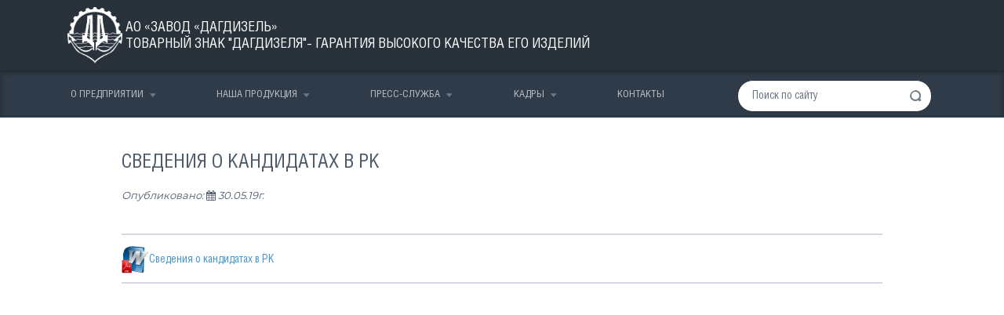

--- FILE ---
content_type: text/html; charset=UTF-8
request_url: https://dagdizel.ru/news/68
body_size: 4838
content:
<!DOCTYPE html>
<html lang="en-US">
<head>
    <meta charset="UTF-8">
    <meta http-equiv="X-UA-Compatible" content="IE=edge">
    <meta name="viewport" content="width=device-width, initial-scale=1">
    <meta name="author" content="MAGOMEDRASUL GUSEINOV">
    <meta name="yandex-verification" content="7b11718d5cdf8d92" />
    <meta name="google-site-verification" content="KrIrL-aoy7yQVMjBR95uKycMvsz4bFRakNF7dnMiQv8" />


        <title>Новость: Сведения о кандидатах в РК | АО &quot;Завод &quot;Дагдизель&quot;</title>
    
    <meta name="description" content="Новость: Сведения о кандидатах в РК | АО &quot;Завод &quot;Дагдизель&quot;">
<meta name="keywords" content="Новость: Сведения о кандидатах в РК | АО &quot;Завод &quot;Дагдизель&quot;">
<meta name="csrf-param" content="_csrf-frontend">
<meta name="csrf-token" content="TgHR2As92RUI6MWwoLhjR9D74UpyoPlKpqjnWh1EORU9WIXpZX-WWWSbo8L28gE9n5S-ez_quhjpzJMKTA0JYg==">

<link href="/assets/8c4bf07d/css/bootstrap.css" rel="stylesheet">
<link href="/assets/ef47ee6b/css/font-awesome.min.css" rel="stylesheet">
<link href="/css/main.css" rel="stylesheet">
<link href="https://cdnjs.cloudflare.com/ajax/libs/fancybox/3.5.7/jquery.fancybox.css" rel="stylesheet"></head>



<body>

<style>

    .footerktrv {
        background-color: #ffffff;
        height: 36px;
        border: none;
        border-top: 2px solid #006C76;
        padding: 0 90px;
        margin: 0;
    }
    .logoktrvsingle {
        float: left;
    }
    .copyr {
        float: left;
    }
    .menuktrv {
         float: right;
     }
    .logoktrvsingle a {
        display: block;
        border: 0;
        height: 32px;
        width: 27px;
        margin: 2px 10px 2px 0;
        background: url(/images/Logoktrvsinglem.png) no-repeat 0 center;
        background-size: cover;
    }
    .headerktrv {
        width: 100%;
        height: 90px;
        padding: 0 90px;
        background: #ffffff;
        box-sizing: border-box;
        -moz-box-sizing: border-box;
        -webkit-box-sizing: border-box;
        border-left: none;
        border-right: none;
        border-top: none;
        border-bottom: 2px solid #006C76;
    }
    .lefthead {
        width: 50%;
        height: 105px;
        float: left;
        padding-left: 90px;
    }
    .righthead {
        width: 50%;
        height: 105px;
        float: right;
        padding-right: 90px;
        /* background-color: #eee; */
    }

    .logoktrv {
        float: left;
        margin-right: 25px;
    }

    /*.logoktrv a*/
    /*{*/
        /*margin-right: 125px;*/
    /*}*/

    .menuktrvtop {
        margin-top: 32px;
        margin-right: 15px;
        line-height: 18px;
    }
    .menuktrvtop a {
        color: #006d78;
        /* color: #006D78; */
        font-size: 16px;
        text-decoration: none;
        /* font-weight: normal; */
        vertical-align: bottom;
    }

    .menuktrvtop a:hover {
        color: #055158;

    }


    .menunpo {
        margin-top: 32px;
        margin-right: 200px;
        line-height: 18px;
        float: right;
        /* text-align: right; */
    }


    .menunpo a {
        color: #213977;
        /* color: #006D78; */
        font-size: 16px;
        text-decoration: none;
        /* font-weight: normal; */
        vertical-align: bottom;

    }

    .menunpo a:hover {
        color: #18264a;

    }

    .logonpo {
        float: right;
    }

    li.sub a.active {

        color:#bac2cc !important;
    }

    .logonpo a {
        display: block;
       max-width:310px;
        height: 44px;
        /*background: url(/images/gidro.png) no-repeat 0 center;*/
        margin-right: 30px;
        margin-top: 30px;
    }

</style>

<div class="container_wrap">
    <div class="main-content">
        <!-- header -->

        <div class="headermain">
         
            <div class="header" id="header">

                <nav class="main">

                    <ul class='menu right'>


                        <li ><a href='/'>Главная</a></li>

                        <li class='dropdown'><a href='#'>О заводе</a>
                            <ul class='sub'>
                                <li><a href='/story'>История</a></li>
                                <!--<li><a href='/direction'>Руководство</a></li>-->
                                <li><a href='/document'>Документы</a></li>
                            </ul>
                        </li>

                        <li class='dropdown'><a href='#'>Наша продукция</a>
                            <ul class='sub'>
<!--                                <li><a href='--><!--'>Военная продукция</a></li>-->
                                <li><a href='/production/civil-products'>Гражданская продукция</a></li>
                            </ul>
                        </li>

                        <li class='dropdown'><a href='#'>Пресс-служба</a>
                            <ul class='sub'>
                                <li><a href='/news'>Новости</a></li>
                                <li><a href='/rubric/index'>Рубрика</a></li>
                                <li><a href='/z-news'>Z-Новости</a></li>
                            </ul>
                        </li>

                        <li><a href='/shareholder'>Акционерам</a></li>

                        <li class='dropdown'><a href='#'>Персонал</a>
                            <ul class='sub'>
                                <li><a href='/education'>Обучение</a></li>
                                <li><a href='/jobs'>Вакансии</a></li>
                            </ul>
                        </li>

                        <li><a href='/profsouz'>Профсоюз</a></li>
                        <li><a href='/museum'>Музей</a></li>

                        <li><a href='/contact'>Промпарк "Дагдизель"</a></li>
                        <li><a href='/sale'>Продажа</a></li>
                        <li><a href='/contact'>Контакты</a></li>

                        <li> <div class="rside">
                                <div class="search">
                                    <form action="/site/search" method="get">
                                        <input id="query" name="search_query" placeholder="Поиск по сайту" type="text">
                                        <input class="after" name="commit" src="/images/search.png" type="image" value="Go">
                                    </form>
                                </div>
                            </div>
                        </li>


                    </ul>
                </nav>

                <div class="container">
                    <div class="top">
                        <div class="logo">
                            <a href="/">
                                <img src="/images/logo41.png" alt=""
                                     style="position: absolute;left: -4px;top:9px;float:left; width: 90px; padding-right: 20px; padding-top: -25px;"></a>
                            <a href="/" style="width: auto !important; height: auto !important;">
                                <h2 class="logo-h1" style=" font-size:18px;color:#fff;; float: left; margin-top: -53px; margin-left: 70px;">АО «Завод «Дагдизель» <br>Товарный знак "Дагдизеля"- ГАРАНТИЯ ВЫСОКОГО КАЧЕСТВА ЕГО ИЗДЕЛИЙ</h2></a>

                            <div class="ad_menu_button" href="#" data-toggle=".container_wrap" id="sidebar-toggle">
                            </div>
                        </div>



                    </div>
                </div>
            </div>
        </div>
        <!-- header -->
        <!-- top hmenu -->
        <div id="topmenu" class="hmenu normal">
            <div class="container">
                <ul>
                    <li class='h_sub'><a href='#'>О предприятии</a>
                        <ul class='sub'>
                            <li><a href='/story'>О предприятии</a></li>
                            <!--<li><a href='/direction'>Руководство</a></li>-->
                            
                            <li><a href='/document'>Документы</a></li>
                            <li><a href='/museum'>Музей</a></li>

                        </ul>
                    </li>

                    <li class='h_sub'><a href='#'>Наша продукция</a>
                        <ul class='sub'>
                            <li><a href='/production/civil-products'>Гражданская продукция</a></li>
<!--                            <li><a href='--><!--'>Военная продукция</a></li>-->
                        </ul>
                    </li>


                    <li class='h_sub'><a href='#'>Пресс-служба</a>
                        <ul class='sub'>
                            <li><a href='/news'>Новости</a></li>
                            <li><a href='/rubric/index'>Рубрика</a></li>
                            <li><a href='/z-news'>Z-Новости</a></li>
                        </ul>
                    </li>

                    <li class='h_sub'><a href='#'>Кадры</a>
                        <ul class='sub'>
                            <li><a href='/education'>Обучение</a></li>
                            <li><a href='/jobs'>Вакансии</a></li>
                            <li><a href='/profsouz'>Профсоюз</a></li>
                        </ul>
                    </li>


                    <li><a href='/contact'>Контакты</a></li>

                    <li> <div class="rside">
                            <div class="search" style="padding-top: -20px;">
                                <form action="/site/search" method="get">
                                    <input id="query" name="search_query" placeholder="Поиск по сайту" type="text">
                                    <input class="after" name="commit" src="/images/search.png" type="image" value="Go">
                                </form>
                            </div>
                        </div></li>

                    <li style="display: none"></li>



                </ul>
            </div>
        </div>

       
<style>
    
    .photo-news{
    display: inline-block;
    width: 300px;
    height: 300px;
    margin: 5px;

}

    
    .photo-news img{
    width: 300px !important;
    height: 300px !important;
    object-fit: cover;
}
    
</style>
<div class="tpl-block-full tpl-component-news tpl-template-150" id="nc-block-932160636ca0913e999a9201f481d9c9" style="min-height: 600px;">
    <!--<h1 id="body_content_title">Новости</h1>-->
    <section id="body">
        <div class="inner">
            <div class="container b_table" style="max-width: 970px !important;">
                <div class="connews">
                    <!--<div class='breadcrumbs'><ul><li><a href='/'>Главная</a></li><li><a href='/press/newspages'>Пресс-центр</a></li><li><a href='/press/newspages/'>Новости</a></li></ul></div>-->
                    <div class="clearfix"></div>
                    <h1 style="font-size:25px !important">Сведения о кандидатах в РК</h1>
                    <p style="font-size: 13px;">
                        <i>Опубликовано: <i class="fa fa-calendar"></i>&nbsp;30.05.19г.</i>
                    </p>
                                        <br>

                    <div class="fin_news">
                        <div class="fintext">
                                                                                        <p>
                                                              
                            <hr>
                            <br>
                               <a href="/uploads/129908bbb48bf6b5124d1f5897ffa9aa32029d7c.pdf"><img src="/images/wordpdf.png" style="width: 35px">Сведения о кандидатах в РК</a>
                                                    </p>
                            <div class="clearfix"></div>
                            <hr>
                            <div style="float: right" class="ya-share2" data-services="vkontakte,facebook,odnoklassniki,twitter,viber,whatsapp,telegram"></div>


                        </div>
                    </div>
                    <div class="clearfix"></div>
                </div>
            </div>
            <div class="clearfix"></div>
        </div>
    </section>
    <div class="clearfix"></div></div>
    
        <style>
            .ulfooter li p.email:after {
                top: 41px !important;
            }
            .ulfooter li a {
                font-size: 16px !important;
            }
        </style>
        <div class="footer" id="footer">
            <div class="container">
                <ul class="ulfooter">
                    <li>
                        <p class="addr">ул. Ленина, 1, г. Каспийск, Республика Дагестан, Россия 368300</p>
                        <a href="/contact">Показать на карте</a>
                    </li>
                    <li>
                        <p class="phone"><span style="color: white">8(87-246)5-27-34, 5-27-39 </span>
                            <br>
<!--                            <span style="color: white"> --><!-- (Приём заказа) </span>-->
                        </p>

                        <p class="email">
                            <a href="mailto:info@dagdizel.ru">info@dagdizel.ru</a>
                        </p>
                    </li>


                    <li class="ie_p">
                        <p>&copy; АО «Завод «Дагдизель»                            2026, г. Каспийск
                        <a href="/development" target="_blank" name="activica"><p>Разработка сайта</p></a>
                        <a href="http://www.old.dagdizel.ru" target="_blank"><p>Старая версия сайта</p></a>
                        <br>  
<!-- Yandex.Metrika informer -->
<a href="https://metrika.yandex.ru/stat/?id=54092728&amp;from=informer"
target="_blank" rel="nofollow"><img src="https://informer.yandex.ru/informer/54092728/3_1_FFFFFFFF_EFEFEFFF_0_pageviews"
style="width:88px; height:31px; border:0;" alt="Яндекс.Метрика" title="Яндекс.Метрика: данные за сегодня (просмотры, визиты и уникальные посетители)" class="ym-advanced-informer" data-cid="54092728" data-lang="ru" /></a>
<!-- /Yandex.Metrika informer -->

<!-- Yandex.Metrika counter -->
<script type="text/javascript" >
   (function(m,e,t,r,i,k,a){m[i]=m[i]||function(){(m[i].a=m[i].a||[]).push(arguments)};
   m[i].l=1*new Date();k=e.createElement(t),a=e.getElementsByTagName(t)[0],k.async=1,k.src=r,a.parentNode.insertBefore(k,a)})
   (window, document, "script", "https://mc.yandex.ru/metrika/tag.js", "ym");

   ym(54092728, "init", {
        clickmap:true,
        trackLinks:true,
        accurateTrackBounce:true
   });
</script>
<noscript><div><img src="https://mc.yandex.ru/watch/54092728" style="position:absolute; left:-9999px;" alt="" /></div></noscript>
<!-- /Yandex.Metrika counter -->
                        </p>
                    </li>
                </ul>
            </div>
        </div>
        <!-- /footer content -->

    </div>
</div>
<script src="/assets/c21f25ba/jquery.js"></script>
<script src="/assets/ff3895d6/yii.js"></script>
<script src="/assets/8c4bf07d/js/bootstrap.js"></script>
<script src="/js/fixmenu.js"></script>
<script src="/netcat_template/template/main/js/activemenu.js"></script>
<script src="/netcat_template/template/main/js/main_uncompressed.js"></script>
<script src="https://cdnjs.cloudflare.com/ajax/libs/fancybox/3.5.7/jquery.fancybox.min.js"></script>
<script>$(document).ready(function () {
    var firstImgProcessed = false; // Флаг для первой картинки

    $('.fintext p').each(function () {
        var $p = $(this);
        var $img = $p.find('img');
    var postTitle = "Сведения о кандидатах в РК"; // Заголовок поста из PHP

        // Проверяем, что внутри <p> только одно изображение
        if ($img.length === 1 && $p.html().trim() === $img[0].outerHTML) {

            // Пропускаем первую картинку
            if (!firstImgProcessed) {
                firstImgProcessed = true;
                return; // Просто выходим из итерации, ничего не меняем
            }

            var imgSrc = $img.attr('src');
            var caption = $img.attr('alt') || 'Фото';

            // Создаем ссылку и оборачиваем изображение
            var $link = $('<a>')
                .attr({
                    'href': imgSrc,
                    'data-fancybox': 'gallery',
                    'data-caption': postTitle,
                    'class':'photo-news'

                })
                .append($img.clone()); // Клонируем, чтобы избежать проблем с DOM

            $p.replaceWith($link); // Заменяем <p> на <a>
        }

        // Удаляем пустые абзацы
        if (!$p.text().trim() && !$p.children().length) {
            $p.remove();
        }
    });
});</script></body>
</html>


--- FILE ---
content_type: text/css
request_url: https://dagdizel.ru/css/main.css
body_size: 11248
content:
@import url(https://fonts.googleapis.com/css?family=Russo+One&subset=latin,cyrillic,latin-ext);


@font-face {
    font-family: 'Helios Condensed';
    src: local('Helios Condensed'),
    url("fonts/helios-cond.ttf") format('truetype');
}
@font-face {
    font-family: 'Helios Bold';
    src: local('Helios Bold'),
    url("fonts/HeliosC-Bold.otf") format('truetype');
}
@font-face {
    font-family: 'Arial';
    src: local('Arial'),
    url("fonts/arial.ttf") format('truetype');
}
@font-face {
    font-family: 'Arial Bold';
    src: local('Arial Bold'),
    url("fonts/arialbd.ttf") format('truetype');
}
@font-face {
    font-family: 'Montserrat Regular';
    src: local('Montserrat Regular'),
    url("fonts/Montserrat-Regular.ttf") format('truetype');
}
@font-face {
    font-family: 'Montserrat SemiBold';
    src: local('Montserrat SemiBold'),
    url("fonts/Montserrat-SemiBold.ttf") format('truetype');
}
@font-face {
    font-family: 'Montserrat Bold';
    src: local('Montserrat Bold'),
    url("fonts/MONTSERRAT-BOLD.TTF") format('truetype');
}
@font-face {
    font-family: 'Montserrat Italic';
    src: local('Montserrat Italic'),
    url("fonts/MONTSERRAT-ITALIC.TTF") format('truetype');
}
/* --- Ð”Ð¾Ð¿Ð¾Ð»Ð½Ð¸Ñ‚ÐµÐ»ÑŒÐ½Ñ‹Ðµ ÑˆÑ€Ð¸Ñ„Ñ‚Ñ‹ - ÑÐ¾Ð³Ð»Ð°ÑÐ½Ð¾ ÑÐµÐ¼ÐµÐ¹ÑÑ‚Ð²Ð° ÑˆÑ€Ð¸Ñ„Ñ‚Ð¾Ð² Ð¿Ð¾ Ð‘Ñ€ÑÐ½Ð´Ð±ÑƒÐºÑƒ --- */
@font-face {
    font-family: 'Montserrat SemiBold Italic';
    src: local('Montserrat SemiBold Italic'),
    url("fonts/MONTSERRAT-SEMIBOLDITALIC.TTF") format('truetype');
}
@font-face {
    font-family: 'Montserrat Medium';
    src: local('Montserrat Medium'),
    url("fonts/MONTSERRAT-MEDIUM.TTF") format('truetype');
}
@font-face {
    font-family: 'Montserrat ExtraBold';
    src: local('Montserrat ExtraBold'),
    url("fonts/MONTSERRAT-EXTRABOLD.TTF") format('truetype');
}
article, nav, header, footer, aside, hgroup, section {
    display: block;
}
div.fieldWithErrors {
    display: inline;
}
#errorExplanation {
    border-top: 3px solid #F27F7F;
    background: #FFBEBE;
    padding: 10px;
}
#errorExplanation, #errorExplanation *, .fieldWithErrors, .fieldWithErrors * {
    color: #9C2626;
}
a img {
    border: 0px none;
}
a:focus {
    outline: none;
}
.clearfix, section {
    display: inline-block;
}
.clearfix:after, section:after {
    content: ".";
    display: block;
    height: 0;
    clear: both;
    visibility: hidden;
}
.clearfix, section {
    display: block;
}
.text-align-left {
    text-align: left;
}
.text-align-center {
    text-align: center;
}
.text-align-right {
    text-align: right;
}
.text-align-justify {
    text-align: justify;
}
.image-align-left {
    float: left;
    margin-right: 6px;
    margin-bottom: 6px;
}

.box-mobile
{
    display: none !important;
}
.image-align-right {
    float: right;
    margin-left: 6px;
    margin-bottom: 6px;
}
.font-size-small {
    font-size: 0.75em;
}
.font-size-normal {
    font-size: 1em;
}
.font-size-large {
    font-size: 1.25em;
}
.image-align-left {
    float: left;
    margin-right: 50px;
    margin-bottom: 30px;
    margin-left: 0px !important;
}
.image-align-right {
    float: right;
    margin-left: 50px;
    margin-bottom: 30px;
}
.font-size-small {
    font-size: 0.85em;
}
.font-size-normal {
    font-size: 1em;
    line-height: 1em;
}
.font-size-large {
    font-size: 1.15em;
}

/*
@font-face {
    font-family: 'Open Sans';
    src: url("fonts/Open Sans.eot");
    src: local("Ubuntu-M"), url("fonts/Open Sans.ttf") format("truetype");
}
@font-face {
    font-family: 'Russo One';
    src: url("fonts/Russo One.eot");
    src: local("Ubuntu-M"), url("fonts/Russo One.ttf") format("truetype");
}
@font-face {
    font-family: 'Ubuntu Condensed';
    src: url("fonts/Ubuntu Condensed.eot");
    src: local("Ubuntu-M"), url("fonts/Ubuntu Condensed.ttf") format("truetype");
}
@font-face {
    font-family: 'Ubuntu';
    src: url("fonts/Ubuntu.eot");
    src: local("Ubuntu-M"), url("fonts/Ubuntu.ttf") format("truetype");
}*/
html {
    font-size: 100%;
    height: 100%;
    -webkit-text-size-adjust: 100%;
    -ms-text-size-adjust: 100%;
    -moz-box-sizing: border-box;
    -webkit-box-sizing: border-box;
    box-sizing: border-box;
    -webkit-font-smoothing: antialiased;
    -moz-osx-font-smoothing: grayscale;
    -webkit-overflow-scrolling: touch;
    overflow-y: scroll;
}
body {
    height: 100%;
    margin: 0;
    padding: 0;
    font: 14px/1 'Helios Condensed',  'sans-serif';
    font-weight: normal;
    color: #4c5968;
    background-color: #fff;
    -webkit-overflow-scrolling: touch;
    -ms-scroll-snap-type: mandatory;
    -ms-scroll-snap-points-x: snapInterval(0%,  100%);
    -webkit-transition: top 3s ease-in-out;
    -moz-tran-out;
    -ms-transition: top 3s ease-in-out;
    -o-transition: top 3s ease-in-out;
    transition: top 3s ease-in-out;
}
p, span {

    margin: 10px 0;
    color: #4c5968;
    font: 14px 'Montserrat Regular';
    line-height: 28px;
    font-weight: 300;
}
h1 {
    font: 14px/1 'Ruso One';
    overflow: hidden;
    text-overflow: ellipsis;
    vertical-align: middle;
}
a {
    color: #4c5968;
    text-decoration: none;
    font: 14px/1 'Helios Condensed'}
ul, li, ul li, ol li {
    list-style-type: none;
    margin: 0;
    padding: 0;
    line-height: 21px;
    position: relative;
    font: 14px 'Helios Condensed';
    font-weight: 300;
}
.container_wrap li:before {
    width: 14px;
    height: 16px;
    background: url("images/small_spr.png") no-repeat top center;
    background-position: -40px -15px;
    content: '';
    position: absolute;
    top: 0px;
    left: -9px;
}
a:hover, a:active, a:focus, input {
    outline: 0;
}
a:hover {
    color: #fff;
    text-decoration: underline;
}
p {
    width: 100%;
    word-wrap: break-word;
}
img {
    width: auto\9;
    height: auto;
    max-width: 100%;
    border: 0;
    vertical-align: middle;
    -ms-interpolation-mode: bicubic;
}
h1, h2, h4, h2.title {
    text-transform: uppercase;    
}
h1 {
    margin-top: 0;
    font: 30px 'Helios Condensed';
}
h1, h2, h3, h4, h2.title {
    font-family: 'Helios Condensed';
    line-height: 1.4;
    color: inherit;
    text-rendering: optimizelegibility;  
}
h2, h2.title {
    font: 24px 'Helios Condensed';
}
h2.title {
    text-align: center;
}
h4 {
    font-size: 16px;
    font-weight: bold;
    margin-bottom: 5px;
}
h2.h2news {
    display: none;
    margin: 0 0 0 2%;
}
input::-moz-placeholder {
    color: #677280;
}
input::-webkit-input-placeholder {
    color: #677280;
}
hr {
    margin-top: 11px;
    margin-bottom: 0;
    border: none;
    border-bottom: 2px solid #d5d9df;
}
h3 {
    font-size: 18px;
    margin: 15px 0 5px 0;
    clear: both;
    font-weight: 300;
}
.header {
    width: 100%;
    height: 90px;
    background: #29313b;
    /*background: url(data:image/svg+xml;base64, PD94bWwgdmVyc2lvbj0iMS4wIiA/[base64]);*/
    /*background: -moz-linear-gradient(top,  #2c3744 0%,  #2f3b49 23%,  #313d4d 50%,  #344151 76%,  #364354 100%);*/
    /*background: -webkit-gradient(linear,  left top,  left bottom,  color-stop(0%,  #2c3744),  color-stop(23%,  #2f3b49),  color-stop(50%,  #313d4d),  color-stop(76%,  #344151),  color-stop(100%,  #364354));*/
    /*background: -webkit-linear-gradient(top,  #2c3744 0%,  #2f3b49 23%,  #313d4d 50%,  #344151 76%,  #364354 100%);*/
    /*background: -o-linear-gradient(top,  #2c3744 0%,  #2f3b49 23%,  #313d4d 50%,  #344151 76%,  #364354 100%);*/
    /*background: -ms-linear-gradient(top,  #2c3744 0%,  #2f3b49 23%,  #313d4d 50%,  #344151 76%,  #364354 100%);*/
    /*background: linear-gradient(to bottom,  #2c3744 0%,  #2f3b49 23%,  #313d4d 50%,  #344151 76%,  #364354 100%);*/
    /*filter: progid:DXImageTransform.Microsoft.gradient(startColorstr='#2c3744',  endColorstr='#364354', GradientType=0 );*/
    /*border-top: 1px solid #ffffff;*/
    /*border-bottom: 1px solid #ffffff;*/
    box-sizing: border-box;
    -moz-box-sizing: border-box;
    -webkit-box-sizing: border-box;
}
.headermain {
	 width: 100%;
}
.headerktrv {
    width: 100%;
    height: 80px;
    background: #ffffff;
    box-sizing: border-box;
    -moz-box-sizing: border-box;
    -webkit-box-sizing: border-box;
    border-left:none;
    border-right: none;
    border-top: none; 
    border-bottom: 2px solid #3C3C3C;
}
.logoktrv {
       float: left;
}
.logoktrv a {
    display: block;
    border: 0;
    height: 73px;
    width: 211px;
    margin: 6px 0;
    background: url(/images/logoktrv-rus.png) no-repeat 0 center;
    background-size: cover;
}
.menuktrv {
    float: right;   
}
.menuktrv ul {
    list-style-type: none !important;
}
.menuktrv ul li  {
    display: inline;
    list-style-type: none !important;
    padding-left: 20px;
}
.menuktrv ul li:before  {    
      background-image: none;    
}
.menuktrv ul li a, .copyr p {
    font-family: Helios Condensed;
    color: #006D78;
    font-size: 14px;
    text-decoration: none;
    font-weight: 400;
}
.menuktrv ul li a:hover {
    text-decoration: underline;    
}
.headerktrv .menuktrv {
    margin-top: 53px;
}

.copyr p {    
    padding: 0;
} 
.footerktrv .menuktrv ul, .copyr p {
    margin: 0;
    line-height: 36px;
}
.copyr {
    float: left;
}
.footerktrv {
    clear: both;
    background-color: #ffffff;
    width: 100%;
    height: 36px;
    color: #ffffff;
    border-left:none;
    border-right: none;
    border-bottom: none; 
    border-top: 2px solid #3C3C3C;
    padding: 0;
    margin: 0;
}
.footer {
    clear: both;
    background-color: #232d39;
    width: 100%;
    height: 145px;
}
.inner a {
    color: #4093cd;
}
.container {
    width: 100%;
    height: auto;
    min-width: 360px;
    max-width: 1100px;
    position: relative;
    margin: 0 auto;
    padding: 0px;
}
.hmenu a:hover {
    text-decoration: none;
}
.hmenu {
    width: 100%;
    height: 60px;
    background: #2f3b49 url("https://gidropribor.ru/netcat_template/template/main/css/images/header/pattern.png");
    box-shadow: 0px 2px 5px 1px #262d37 inset;
    border-top: 1px solid #212730;
    box-sizing: border-box;
    -moz-box-sizing: border-box;
    -webkit-box-sizing: border-box;
}
  
.logo {
    float: left;
}
.logo a {
    display: block;
    width: 334px;
    height: 58px;
    /*background: url("images/header/logo.png") no-repeat 0 center;*/
}
.search {
    width: 250px;
    height: 45px;
    float: left;
    position: relative;
}
.top {
    padding-top: 20px;
}
.search form {
    position: relative;
    z-index: 0;
}
.search input {
    margin-top: 8px;
    width: 248px;
    z-index: 0;
    font: 14px 'Helios Condensed';
    font-weight: 300;
    padding: 11px 30px 11px 18px;
    border: 1px solid #252c35;
    color: #677280;
    position: relative;
    border-radius: 25px; 
    -khtml-border-radius: 25px;
    -webkit-border-radius: 25px;
    -moz-border-radius: 25px;
    -o-border-radius: 25px;
    -ms-border-radius: 25px;
    -icab-border-radius: 25px;
    border-top-left-radius: 25px;
    border-top-right-radius: 25px;
    border-bottom-right-radius: 25px;
    border-bottom-left-radius: 25px;
    behavior: url("https://gidropribor.ru/netcat_template/template/main/css/PIE.htc");
    behavior: url("https://gidropribor.ru/netcat_template/template/main/css/PIE.php");
}
.search input.after {
    width: auto;
    height: auto;
    position: absolute;
    background: transparent;
    top: 14px;
    right: 14px;
    border: none;
    box-shadow: none;
    padding: 0;
}
.hmenu ul {
    height: 100%;
    line-height: 59px;
    padding: 0px;
    margin-bottom: 0px;
    display: flex;
    justify-content: space-between;
}
#topmenu.fix ul:before {
    /*content:url("images/header/Logo4.jpg");*/
    padding-right: 0;
    margin-right: 0;
    height: 52px;
}
#topmenu.fix ul li.h_sub::after {
    right: -15px;
}
#topmenu.fix ul.sub:before {
    content:none;
}

#topmenu.fix {
	position: fixed;
    top: 0; 
    left:0;
    width: 100%;
    z-index: 1000;
}
.hmenu ul li a, .sub li a {
    font: 14px 'Helios Condensed';
    color: #bac2cc;
    z-index: 2;
    line-height: 18px;
    text-transform: uppercase;
}
.hmenu ul li a {
    font: 15px 'Helios Condensed'}
.sub li a {
    font: 14px 'Helios Condensed'}
.rside {
    float: right;
    margin-top: 2px;
}
.language {
    width: 33px;
    height: 45px;
    float: right;
    margin-left: 25px;
}
.language a {
    position: relative;
    color: #bac2cc;
    font: 16px/40px 'Helios Condensed'}
.language ul.lang {
    margin-top: -7px;
}
ul.lang a {
    display: none;
    line-height: 1;
    font-size: 14px;
}
ul.lang a:after {
    display: none;
}
.language a:hover {
    color: #fff;
}
.language a:after, .hmenu ul li.h_sub:after {
    width: 14px;
    height: 16px;
    background: url("images/small_spr.png") no-repeat top center;
    background-position: -18px 0px;
    content: '';
    position: absolute;
    top: 2px;
    left: 20px;
}
.hmenu ul li.h_sub:after {
    top: 21px;
    right: -18px;
    left: auto;
}
.hmenu ul li.h_sub a.active, .hmenu ul li.act:not(:first-child) a  { 
    color: #fff;
}
.hmenu ul li:last-child:after, .hmenu ul li:nth-child(6):after, .hmenu ul li:nth-child(7):after {
    display: none;
}
.hmenu ul li.enver:nth-child(2):after, .hmenu ul li.enver:nth-child(4):after, .hmenu ul li.enver:nth-child(5):after {
    display: none;
}
.slider-transparent {
    margin: 0;
    width: 100%;
    height: 434px;
}
.wide-container {
    height: 533px;
    width: 100%;
    margin-bottom: 70px;
}
.wide-container ul li {
    padding: 0;
}
.slide-content {
    position: absolute;
    width: 800px;
    left: 50%;
    margin-left: -400px;
    display: table;
    top: 0;
    height: 434px;
}
.slide-content img {
    margin-right: 40px;
    float: left;
    max-width: 230px;
    margin-top: auto;
}
.slide-content .textpart {
    width: 758px;
    overflow: hidden;
}
.slide-content .textpart.withlogo {
    display: table-cell;
    vertical-align: middle;
}
.slide-content .textpart.nologo {
    width: 829px;
    margin-left: -12px;
    margin-top: 80px;
}
.slide-content .container {
    display: table-cell;
    vertical-align: middle;
}
.slide-content .container span {
    display: table-cell;
    vertical-align: middle;
}
.slide-content .container h3 {
    clear: inherit;
    font: 16px 'Russo One';
    color: #335378;
    text-shadow: 0px 1px 3px #6aa4ca;
    margin: 0;
    padding-top: 0;
}
.slide-content .container h2 {
    font: 60px 'Russo One';
    color: #FBFCFD;
    padding-top: 3px;
    position: relative;
    text-shadow: 0px 1px 4px #375870;
    margin: 0;
}
.slide-content .container p, .des p {
    font: 16px/1.55 'Helios Condensed';
    color: #eaf2ff;
    letter-spacing: 0.1px;
    text-align: justify;
}
.slides-navigation {
    position: absolute;
    top: 48.8%;
    left: 50%;
    width: 100%;
    max-width: 1065px;
    min-width: 1065px;
    margin-left: -532px;
    z-index: 40;
}
.slides-navigation a {
    width: 19px;
    height: 35px;
}
.slides-navigation a.prev {
    background: url("images/small_spr.png") no-repeat 0 center;
    background-position: -87px 0px;
    float: left;
}
.slides-navigation a.next {
    background: url("images/small_spr.png") no-repeat 0 center;
    background-position: -104px 0px;
    float: right;
}
.clearfix {
    float: none;
    clear: both;
}
.ulfooter {
    padding: 25px 0 0 40px;
    display: flex;
    justify-content: space-between;
}
.ulfooter li {
    color: #bac2cc;
    font: 12px 'Helios Condensed';
    position: relative;
   
}
.ulfooter li:first-child {
    margin-right: 140px;
}
.ulfooter li:last-child {
    margin-right: 0px;
    text-align: right;
}
.ulfooter li p.addr:after, .ulfooter li p.phone:after, .ulfooter li p.email:after, .ulfooter li p.activica:after {
    width: 30px;
    height: 30px;
    background: url("images/big_spr.png") no-repeat top center;
    background-position: 0px 0px;
    content: '';
    position: absolute;
    top: 10px;
    left: -45px;
}
.ulfooter li p.addr:after{
    width: 36px;
    height: 36px;
}
.ulfooter li p.phone:after {
    width: 30px;
    height: 30px;
    background: url("images/big_spr.png") no-repeat top center;
    background-position: -70px -10px;
}
.ulfooter li p.email:after {
    width: 30px;
    height: 30px;
    background: url("images/big_spr.png") no-repeat top center;
    background-position: -35px -3px;
    top: 32px;
}
.ulfooter li p.activica:after {
    width: 70px;
    height: 20px;
    background: url("images/flogo.png") no-repeat top center;
    background-position: 0px 0px;
    top: 43px;
    left: 168px;
}
.ulfooter li a {
    color: #bac2cc;
    font: 12px 'Helios Condensed';
    font-weight: 300;
    text-decoration: underline;
}
.ulfooter li a:hover {
    color: #fff;
}
.ulfooter li a[name='activica'] {
    text-decoration: none;
}
.fmenu {
    width: 100%;
    background: #f2f5f7;
    padding: 30px 0 0px 0;
}
.fmenu .clearfix {
    padding-bottom: 50px;
}
/* ------ Вариант меню Футера в одну строку
.fmenu .container {
    display: flex;
    justify-content: space-between;
}
.row {
    max-width: 150px;
    min-width: 150px;
    min-height: 70px;
    padding: 0 0 20px 0;
}*/
/* ------ Вариант меню Футера в несколько строк в 5 колонок*/
.fmenu .container {
    display: flex;
    justify-content: space-between;
    flex-wrap: wrap;
    align-items: flex-start;
}
.row {
    min-height: 70px;
    padding: 0 0 20px 0;
}
.fmenu .row>a {
    font: 16px 'Helios Condensed';
    color: #4c5968;
    text-transform: uppercase;
}
.fmenu .row ul li>a {
    font-size: 12px;
    font-family: 'Ubuntu-M',  sans-serif;
    font-weight: 400;
    color: #405058;
    display: block;
    line-height: 15px;
}
.sub_fmenu {
    display: none;
}
.fmenu .row>ul {
    margin: 12px 0 0 10px;
}
.fmenu .row ul>li {
    line-height: 1.5;
    position: relative;
    padding: 5px 0 5px 5px;
}
.fmenu .row ul>li:before {
    width: 14px;
    height: 16px;
    background: url("images/small_spr.png") no-repeat top center;
    background-position: -40px 1px;
    content: '';
    position: absolute;
    top: 2px;
}
.partners {
    width: 100%;
    margin-bottom: 40px;
}
.list .cell {
    width: 181px;
    height: 181px;  
    max-width: 181px;
    max-height: 181px;
    border: 1px solid #eee;
    border-top: 1px solid #f6f6f6;
    margin-right: 10px;
    box-sizing: border-box;
    -moz-box-sizing: border-box;
    -webkit-box-sizing: border-box;
    background: #ffffff;
    background: url(data:image/svg+xml;base64, PD94bWwgdmVyc2lvbj0iMS4wIiA/[base64]);
    background: -moz-linear-gradient(top,  #fff 1%,  #fdfdfe 74%,  #fbfcfd 100%);
    background: -webkit-gradient(linear,  left top,  left bottom,  color-stop(1%,  #fff),  color-stop(74%,  #fdfdfe),  color-stop(100%,  #fbfcfd));
    background: -webkit-linear-gradient(top,  #fff 1%,  #fdfdfe 74%,  #fbfcfd 100%);
    background: -o-linear-gradient(top,  #fff 1%,  #fdfdfe 74%,  #fbfcfd 100%);
    background: -ms-linear-gradient(top,  #fff 1%,  #fdfdfe 74%,  #fbfcfd 100%);
    background: linear-gradient(to bottom,  #fff 1%,  #fdfdfe 74%,  #fbfcfd 100%);
    filter: progid:DXImageTransform.Microsoft.gradient(startColorstr='#ffffff',  endColorstr='#fbfcfd', GradientType=0 );
    box-shadow: 0px 2px 2px -1px #e4e4e4;
}
.list .cell:hover {
    background: #ffffff;
    background: url(data:image/svg+xml;base64, PD94bWwgdmVyc2lvbj0iMS4wIiA/[base64]);
    background: -moz-linear-gradient(top,  #fff 1%,  #fbfcfc 29%,  #f5f8f9 75%,  #f2f5f7 100%);
    background: -webkit-gradient(linear,  left top,  left bottom,  color-stop(1%,  #fff),  color-stop(29%,  #fbfcfc),  color-stop(75%,  #f5f8f9),  color-stop(100%,  #f2f5f7));
    background: -webkit-linear-gradient(top,  #fff 1%,  #fbfcfc 29%,  #f5f8f9 75%,  #f2f5f7 100%);
    background: -o-linear-gradient(top,  #fff 1%,  #fbfcfc 29%,  #f5f8f9 75%,  #f2f5f7 100%);
    background: -ms-linear-gradient(top,  #fff 1%,  #fbfcfc 29%,  #f5f8f9 75%,  #f2f5f7 100%);
    background: linear-gradient(to bottom,  #fff 1%,  #fbfcfc 29%,  #f5f8f9 75%,  #f2f5f7 100%);
    filter: progid:DXImageTransform.Microsoft.gradient(startColorstr='#ffffff',  endColorstr='#f2f5f7', GradientType=0 );
    cursor: pointer;
    text-decoration: none;
}
.list .cell:last-child {
    margin-right: 0px;
}
.icon .color {
    display: none;
    margin: 0 auto;
}
.icon .black {
    margin: 0 auto;
}
.icon {
    text-align: center;
    padding-top: 25px;
}
.info {
    text-align: center;
    width: 176px;
    margin: 0 auto;
    margin-top: -12px;
}
.info p {
    font: 12px 'Helios Condensed';
}
.list {
    display: flex;
    justify-content: space-between;
}
.newslist {
    width: 100%;
    min-height: 170px;
    padding-top: 0px;
}
.newslist .container {
    display: flex;
    justify-content: space-between;
}
.newsblock {
    margin-right: 10px;
}
.newsblock:last-child {
    margin-right: 0px;
}
.newsblock .data p, .newsblock .news p {
    font: 12px/21px 'Helios Condensed';
    font-weight: 300;
    color: #8f8f8f;
    margin-top: 15px;
    margin-bottom: 13px;
}
.newsblock .title {
    width: 225px;
}
.news {
    text-align: justify;
}
.newsblock .title a {
    font: 16px 'Helios Condensed';
    color: #4c5968;
    text-transform: uppercase;
    text-align: left;
}
.slider .slides-navigation {
    top: 44.8%}
.slider .slides-navigation .prev {
    background: url("images/small_spr.png") no-repeat 0 center;
    background-position: -50px 0px;
    float: left;
}
.slider .slides-navigation .next {
    background: url("images/small_spr.png") no-repeat 0 center;
    background-position: -69px 0px;
    float: right;
}
#slides ul li:before {
    background: none;
    content: normal;
}
.slider {
    max-height: 400px;
    height: 260px;
    width: 100%;
    margin-top: 10px;
    background: #fff;
    margin-bottom: 30px;
}
.infopic {
    width: 100%;
    max-width: 440px;
    max-height: 400px;
    overflow: hidden;
    margin-right: 10px;
    text-align: center;
    vertical-align: middle;
}
.infopic img {
    max-height: 100%}
.infotext {
    width: 455px;
    padding-top: 0px;
    max-height: 400px;
    height: auto;
}
.topic {
    margin-bottom: 20px;
    width: 100%;
    display: flex;
    justify-content: space-between;
}
.map {
    width: 100%;
    height: 450px;
    position: relative;
    z-index: 50;
}
#cont_map {
    width: 100%;
    height: auto;
    z-index: 1;
    margin: 0;
    padding: 0;
}
/*.res_wind {
    max-height: inherit;
}
.res_wind .topic {
    display: block;
    float: none;
}
.res_wind .infopic {
    width: 100% !important;
    float: none;
    max-width: inherit;
}
.res_wind .infotext {
    height: auto;
    padding-top: 20px;
    width: 100% !important;
    margin-left: 0 !important;
}
.res_wind #slider-1 {
    padding-left: 0 !important;
}
.res_wind .slides-navigation {
    display: none !important;
}*/
#foo3 li {
    width: 945px;
    float: left;
}
.content .text_map {
    position: absolute;
    width: 100%;
    max-width: 400px;
    min-width: 175px;
    height: 130px;
    left: 200px;
    top: 85px;
    text-align: left;
    background-color: #fff;
    padding: 30px;
    z-index: 2;
    color: #4c5968;
}
.content .text_map p {
    font: 14px/1.5 'Helios Condensed';
    font-weight: 300;
    margin: 0;
}
.inner {
    padding-top: 46px;
}
.inner.list {
    padding-top: 58px;
}
.list .xtlist .prewtext .title {
    margin-bottom: 15px;
}
.breadcrumbs {
    position: relative;
    width: auto;
    height: 20px;
    margin-bottom: 14px;
}
.breadcrumbs li {
    float: left;
    margin-right: 25px;
    position: relative;
    padding-left: 0px;
}
.breadcrumbs li:before {
    width: 16px;
    height: 16px;
    background: url("images/small_spr.png") no-repeat top center;
    background-position: -20px -16px;
    content: '';
    position: absolute;
    top: 1px;
    right: -23px;
    left: auto;
}
.breadcrumbs li:last-child:after {
    width: 16px;
    height: 16px;
    background: url("images/small_spr.png") no-repeat top center;
    background-position: 0px -17px;
    content: '';
    position: absolute;
    top: 1px;
    right: -38px;
}
.breadcrumbs li a {
    font: 14px 'Helios Condensed';
    line-height: 20px;
    color: #4093cd;
}
.prewico {
    margin-right: 35px;
    /*padding-bottom: 30px;*/
}
.xtlist {
    width: 100%;
    border-bottom: 1px solid #e3e3e3;
    position: relative;
}
.xtlist:last-child {
    border-bottom: none;
    margin-bottom: 50px;
}
.xtlist .prewico img {
    max-height: 200px;
    max-width: 300px;
}
.xtlist p, .boxrowinfo p {
    font: 14px 'Helios Condensed';
    font-weight: 300;
    line-height: 21px;
}
.xtlist .data p {
    margin-bottom: 8px;
    margin-top: 0px;
    font: 12px 'Helios Condensed';
    font-weight: 300;
    color: #8f8f8f;
}
.xtlist .title a, .xtlist .prewtext .title {
    font: 22px 'Helios Condensed';
    color: #4c5968;
    text-transform: uppercase;
}
.finico {
    float: left;
    margin-right: 50px;
}

.finico img {
    height: auto;
    max-width: 440px;
    margin-bottom: 30px;
}

.box {
    position: relative;
    width: 100%;
    height: 100%;
    min-height: 290px;
    z-index: 50;
    background: #fff;
    display:flex;
    justify-content: space-between;
}

.boxrow {
    max-width: 290px;
    width: 100%;
    text-overflow: ellipsis;
    overflow: hidden;
    margin-top: 8px;
}
.boxrow a {
    font: 16px 'Helios Condensed';
    color: #5e6a77;
    font-weight: bold;
    text-decoration: none;
    text-transform: uppercase;
}
.boxrow.fixed {
    position: fixed;
    margin-top: 30px;
}
.boxrow.fixed.end {
    position: absolute;
}
.boxrow ul li:before {
    background: none;
}
.boxrow ul li a:hover {
    text-decoration: none;
}
.boxwrap {
    float: left;
    max-width: 921px;
    width: 100%;
    min-width: 310px;
}
.boxwrap.fixed {
    margin-left: 346px;
}
.boxrow li {
    border-bottom: 1px solid #d5d9df;
    box-sizing: border-box;
    -moz-box-sizing: border-box;
    -webkit-box-sizing: border-box;
    position: relative;
    padding: 14px 15px 13px 0;
}
.boxrow li a {
    font-weight: normal;
    text-transform: uppercase;
}
.boxrow li a.active, .boxrow li a:hover {
    color: #4093cd;
}
.boxrow li a.active:after {
    width: 14px;
    height: 16px;
    background: url("images/small_spr.png") no-repeat top center;
    background-position: -40px 0px;
    content: '';
    position: absolute;
    top: 15px;
    right: 0;
}
.boxrowinfo {
    margin-bottom: 40px;
    margin-top: 10px;
    z-index: 50;
    background: #fff;
}
.b_wrap.b_hide {
    z-index: 50;
    background: #fff;
}
.boxrowinfo .prewico img {
    width: 55px;
    height: 55px;
}
.boxrowinfo .prewtext p {
    margin-top: 0;
    font-size: 14px;
    overflow: hidden;
    text-overflow: ellipsis;
    width: auto;
    margin-bottom: 3px;
}
.boxrowinfo .prewtext {
    height: auto;
    margin-bottom: 15px;
}
.boxrowinfo .xtlist {
    height: auto;
    display: flex;
    margin-top: 20px;
}
.boxrowinfo .xtlist:last-child {
    border: none;
}
.boxrowinfo a {
    color: #4093cd;
    font-size: 14px;
    line-height: 21px;
}
.boxrowinfo .item .title {
    margin-top: 25px;
    margin-bottom: 20px;
    text-align: justify;
}
.boxrowinfo .item .title a {
    text-transform: uppercase; 
}
.boxrowinfo p a, .text_map a, .connews a {
    color: #4093cd;
    font-size: 14px;
}
.boxrowinfo .xtlist .title a {
    font: 17px 'Helios Condensed';
    padding-left: 0;
    text-transform: uppercase;
}
.boxrowinfo .prewico {
    margin-right: 25px;
}
.hmenu ul li ul {
    display: none;
    width: 230px;
    height: auto;
    background: #29313b;
    line-height: 2;
    padding: 20px;
}
.hmenu ul li a:hover, .hmenu ul li a:active {
    color: #fff;
}
.hmenu ul li:hover ul {
    display: block;
    position: absolute;
    top: 72px;
    left: -30px;
    background-color: #2b2b2b;
    z-index: 52;
}
.hmenu ul li:hover ul li {
    line-height: 30px;
}
.hmenu ul li:hover ul li a {
    padding: 6px 20px 8px;
    line-height: 10px;
}
.hmenu ul li:hover ul.sub {
    background: #29313b;
}
.hmenu ul li:hover ul li a:hover {
    color: #fff;
}
ul.sub li:after {
    display: none;
}
ul.sub li, ul.sub li:first-child, ul.sub li:nth-child(6) {
    margin-left: 0px;
    width: 100%;
    line-height: 1;
}
ul.sub:before, #topmenu.fix ul.sub:before {
    width: 100%;
    height: 30px;
    background: url("images/triangle.png") repeat-y;
    content: '';
    position: absolute;
    z-index: 10;
    top: -25px;
    left: 0px;
}
.hmenu ul li:hover ul.sub li a {
    padding: 6px 10px 8px 0px;
}
.hmenu ul li:hover ul.sub li {
    line-height: 18px;
    padding-bottom: 7px;
}
.ad_menu {
    padding: 20px 30px 65px 30px;
    position: absolute;
    z-index: 1;
    right: 0px;
}
.ad_menu li {
    border-bottom: 1px solid #39424d;
    padding: 12px 0;
}
.thide li {
    border-bottom: none;
    padding: 6px 0;
}
.thide li:first-child {
    padding-top: 12px;
}
.thide li a:after {
    display: none;
}
.ad_menu li a {
    position: relative;
    font: 14px 'Helios Condensed';
    padding-left: 15px;
}
.ad_menu li a:after {
    width: 15px;
    height: 15px;
    background: url("images/small_spr.png") no-repeat top center;
    background-position: -35px -16px;
    content: '';
    position: absolute;
    top: 0px;
    left: -4px;
}
.ad_menu li a.after:after {
    background-position: -20px 0px;
}
.ad_menu a {
    color: #a6aeb8;
}
.ad_menu a:hover {
    color: #fff;
}
.ad_menu_button {
    display: none;
    position: absolute;
    background: url("images/menu.png") no-repeat;
    width: 40px;
    right: -2%;
    top: 30px;
    margin-top: 0px;
    height: 40px;
    z-index: 100;
    cursor: pointer;
}
.ad_menu i {
    position: absolute;
    bottom: 20px;
    left: 50%;
    margin-left: -51px;
}
.ad_menu i a {
    font: 14px 'Helios Condensed';
    color: #687482;
}
.er_page {
    position: relative;
    width: 100%;
    height: 100%;
    min-height: 500px;
    max-height: 600px;
}
.er_text {
    text-align: center;
    padding: 130px 0;
    z-index: 5;
}
.er_text a {
    text-decoration: underline;
}
.er_text p, .er_text a {
    font: 18px 'Russo One',  'sans-serif';
    color: #9eb0b0;
    width: 500px;
    margin: 0 auto;
    text-transform: uppercase;
}
.er_text p.er_num {
    font: 132.78px 'Russo One',  'sans-serif';
    margin: 0 auto;
    padding: 20px 0;
}
.er_footer.footer {
    height: 67px;
    text-align: center;
}
.er_footer.footer li {
    width: 100%}
.er_footer.footer li p {
    margin: 0;
    font: 12px 'Helios Condensed';
    font-weight: 300;
    color: #566473;
}
.b_block {
    width: 575px;
    float: left;
    margin-bottom: 50px;
}
.link_block li a {
    font: 14px 'Helios Condensed';
    font-weight: 300;
    color: #95a5a6;
}
.link_block li a.active {
    color: #4093cd;
}
.link_block li a.linked {
    color: #4093cd;
    text-decoration: underline;
}
.link_block li a:after {
    position: absolute;
    content: '-';
    width: 5px;
    height: 5px;
    right: 3px;
    top: 0px;
}
.link_block li {
    float: left;
    padding: 0 9px 23px 0;
    position: relative;
}
.link_block li:last-child a:after {
    display: none;
}
.container_wrap {
    position: relative;
    height: 100%;
    width: 100%;
    right: 0;
}
.container_wrap.open-sidebar {
    right: 270px;
}
.main-content {
    width: 100%;
    padding: 0px;
    box-sizing: border-box;
    -moz-box-sizing: border-box;
    position: relative;
    background: #fff;
}
.front img {
    width: 100%;
    height: 434px;
}
.back {
    width: 100%;
    height: 434px;
}
.mainslider {
    height: 433px;
    width: 100%;
    margin-bottom: 70px;
    position: relative;
    z-index: 50;
}
.container_wrap.open-sidebar .main-content {
    position: fixed;
}
.container_wrap.open-sidebar .main-content {
    right: 270px;
}
.clearfix {
    float: none;
    clear: both;
}
.list_carousel {
    margin: 0px;
    width: auto;
}
.list_carousel ul {
    margin: 0;
    padding: 0;
    list-style: none;
    display: block;
}
.list_carousel li {
    text-align: center;
    width: 1349px;
    min-height: 344px;
    padding: 0;
    display: block;
    float: left;
}
.front .tlide {
    min-height: 240px;
    max-height: 260px;
}
.rightb h3 {
    font: 16px 'Russo One';
    color: #335378;
    text-shadow: 1px 1px 1.1px #7fc1ee,  0 0 1em #6aabdc;
}
.mainslide_unactive h2:after {
    background: none;
    content: attr(data-text);
    position: absolute;
    text-align: center;
    text-shadow: 0px 6px 4px #375870;
    top: 0;
    z-index: -1;
}
.rightb h2 {
    font: 60px 'Russo One';
    color: #FBFCFD;
    padding-top: 3px;
    position: relative;
    text-shadow: 0px 3px 4px #375870;
}
.rightb p {
    font: 16px/1.55 'Helios Condensed';
    color: #eaf2ff;
    letter-spacing: 0.1px;
    text-align: justify;
}
.connews, .boxrow {
    margin-bottom: 40px;
}
.fmenu .row.fm_a {
    display: block;
}
.fmenu .row {
    display: none;
}
.front {
    height: 100%}
.ulfooter li:last-child p {
    line-height: 16px;
}
.ulfooter li:last-child a p {
    margin: 0;
    line-height: 16px;
}
#header nav.main ul.menu li {
    display: none;
}
.inner {
    padding-top: 40px;
}
/*------------Продукция ------------------*/
.prod-torpedo, .prod-mines, .prod-antimines, .prod-gpd, .prod-npa, .prod-grazd, .prod-sopo {
    margin-top: -40px;
    padding-top: 40px;
}
.prod-torpedo h1, .prod-mines h1, .prod-antimines h1, .prod-gpd h1, .prod-npa h1, .prod-grazd h1, .prod-sopo h1 {
    color: #ffffff;
    text-align: center !important;
}
.des p {
    text-align: center !important;
}
.prod-torpedo {
    background: url("images/products/torpedo-full.jpg") no-repeat top center;
}
.prod-mines {
    background: url("images/products/mines-full.jpg") no-repeat top center;
}
.prod-antimines {
    background: url("images/products/antimines-full.jpg") no-repeat top center;
}
.prod-gpd {
    background: url("images/products/gpd-full.jpg") no-repeat top center;
}
.prod-npa {
    background: url("images/products/npa-full.jpg") no-repeat top center;
}
.prod-grazd {
    background: url("https://gidropribor.ru/netcat_template/template/main/css/images/products/grazd-full.jpg") no-repeat top center;
}
.prod-sopo {
    background: url("images/products/sopo-full.jpg") no-repeat top center;
}
.des {
    height: 286px;
    padding-top: 15px;
    margin-bottom: 50px;
}
.pagination {
    text-align: center;
}
/*------------------------------*/
@media screen and (-webkit-min-device-pixel-ratio: 0) {
    ::i-block-chrome, .rightb h2 {
    color: #fff;
    background: transparent;
    -webkit-background-clip: auto;
    -webkit-text-fill-color: #fff;
}
}
.wide-container img {
    border-radius: 0px;
    -khtml-border-radius: 0px;
    -webkit-border-radius: 0px;
    -moz-border-radius: 0px;
    -o-border-radius: 0px;
    -ms-border-radius: 0px;
    -icab-border-radius: 0px;
}
.res_wind li:before, .ulfooter li:before, .hmenu li:before, .lang li:before, .link_block li:before, .menu li:before {
    display: none;
    padding-left: 0px;
}
.hmenu ul li {
    line-height: 59px;
    padding-left: 0px;
}
.ulfooter li {
    padding-left: 0px;
}
.ulfooter p {
    font-size: 12px;
    color: #bac2cc;
    padding-bottom: 0px;
    line-height: normal;
    margin-top: 0px;
}
.ulfooter li p.addr:after, .ulfooter li p.phone:after, .ulfooter li p.email:after {
    top: 0px;
}
.ulfooter li p.email:after {
    top: 29px;
}

.ulfooter li p.email {
    margin-top: 21px;
}
.pagination em, .pagination span {
    color: #9b9b9b;
    font-style: normal;
    font: 14px/1 'Helios Condensed',  'sans-serif';
    letter-spacing: 0px;
}
.pagination span {
    display: inline;
    color: #4093cd;
}
.formobile {
    display: none;
}
.ie10 .rightb h2, .ie11 .rightb h2 {
    font: 60px 'Russo One';
    background: none;
    color: #ffffff;
}
.image-align-left {
    float: left;
    margin-right: 40px;
}
.connews .fintext ul, .boxrowinfo ul {
    margin-left: 14px;
}
.connews .fintext ul li, .boxrowinfo ul li {
    list-style-type: square;
    position: relative;
    padding-left: 0px;
    line-height:  20px;
    font-size: 17px;
}
.connews .fintext li:before, .boxrowinfo ul li:before {
    background: none;
}
.img-one {
    text-align: center!important;
    max-width: 100%;
}
.img-one-left {
    margin: 20px 0;
}
p.descr-img {
    text-align: center!important;
    margin-bottom: 20px;    
}
.fintext img.lf {
    float:left; 
    min-width: 150px; 
    width: 49%; 
    margin-right: 1%;
}
.fintext img.rg {    
    min-width: 150px; 
    width: 49%;
    margin-left: 1%;
}
.b_table table img {
    margin-bottom: 5px;
    max-width: 100%}
#body_content_title {
    display: none;
}
.map p, .map span {
    margin-top: 0;
    margin-bottom: 0;
    font: inherit;
    line-height: inherit;
}
.map img {
    max-width: inherit;
}
.connews .fintext p, .boxrowinfo p, .connews .fintext span, .boxrowinfo span {
}
p span {
    text-indent: 0px !important;
}
.connews .fintext p img, .boxrowinfo p img, .connews .fintext span img, .boxrowinfo span img {
   
}
.infotext p, .newsblock, .textlist p, .textlist span {
    text-align: justify;
}
.textlist p, .textlist span, .connews ul li span, .boxrowinfo ul li span, .connews .fintext ul li span, .boxrowinfo ul li span, table span {
    text-indent: 0px;
}
.text-align-right {
    text-align: right !important;
}
.text-align-left {
    text-align: left !important;
}
.text-align-center {
    text-align: center !important;
}
.connews .fintext li, .boxrowinfo li, .connews .fintext li, .boxrowinfo li {
    text-align: justify;
    margin-bottom: 10px;
}
/*table a {
    font-size: 11px !important;
}*/
li span {
    display: inline;
}
#slides {
    position: relative;
}
#slides .slides-container {
    display: none;
}
#slides .scrollable {
    *zoom: 1;
    position: relative;
    top: 0;
    left: 0;
    overflow-y: auto;
    -webkit-overflow-scrolling: touch;
    height: 100%
}
#slides .scrollable:after {
    content: "";
    display: table;
    clear: both;
}
.slides-pagination {
    position: absolute;
    z-index: 3;
    bottom: 0;
    text-align: center;
    width: 100%;
    display: none;
}
.slides-pagination a {
    border: 2px solid #222;
    border-radius: 0px;
    width: 10px;
    height: 10px;
    display: -moz-inline-stack;
    display: inline-block;
    vertical-align: middle;
    *vertical-align: auto;
    zoom: 1;
    *display: inline;
    background-image: url("[data-uri]");
    margin: 2px;
    overflow: hidden;
    text-indent: -100%}
.slides-pagination a.current {
    background: #222;
}
.formobile {
    display: none;
}
.InfoGraf {
    min-width: 100%;
    height: auto;
    margin: 0 auto;
    position: relative;
    margin-bottom: 10px;
}
.background_pic {
    width: 100%;
    height: auto;
}
.InfoGraf .accelerationLane {
    margin: 0px 0 0;
    position: relative;
}
.InfoGraf .accelerationLane .p_pic {
    width: 100%;
    height: 100%;
    position: absolute;
    top: 0px;
}
.InfoGraf .accelerationLane .p_pic .imgBox {
    display: none;
    position: absolute;
    z-index: 0;
    width: 946px;
    height: 484px;
    left: 50%;
    margin-left: -473px;
}
.InfoGraf .accelerationLane .p_pic .imgBox:first-child {
    display: block;
}
.InfoGraf .step {
    width: 928px;
    height: 444px;
    display: none;
    position: relative;
    left: 50%;
    margin-left: -464px;
    z-index: 3;
}
.InfoGraf .text {
    position: relative;
    z-index: 5;
    top: 0px;
}
.InfoGraf .step.done, .InfoGraf .pic.done {
    position: fixed;
    left: 0;
    margin-top: 0;
}
.InfoGraf .step.fixed, .InfoGraf .p_pic.fixed {
    position: fixed;
}
.InfoGraf .step.done, .InfoGraf .p_pic.done {
    margin-top: 0;
    position: relative;
    top: 0;
}
.InfoGraf .step.done {
    display: none !important;
}
.imgBox img, .p_pic img {
    border-radius: 0px;
    -khtml-border-radius: 0px;
    -webkit-border-radius: 0px;
    -moz-border-radius: 0px;
    -o-border-radius: 0px;
    -ms-border-radius: 0px;
    -icab-border-radius: 0px;
}
.InfoGraf .step .text h2 span {
    font: 22px 'Helios Condensed Condensed';
    color: #3f454e;
}
.InfoGraf .step .text h2 {
    margin: 0 !important;
    margin-bottom: 10px;
    padding-top: 25px;
}
.InfoGraf .step .text p span {
    font: 16px 'Helios Condensed Condensed';
    color: #3f454e;
}
.backobject {
    width: 946px;
    height: 484px;
    left: 50%;
    margin-left: -473px;
    position: absolute;
}
.connews.animate {
    margin-bottom: 50px !important;
}
.fd {
    position: fixed;
}
.button_infograf {
    width: 100%;
    height: 30px;
    text-align: center;
}
.p_pic .static {
    width: 100%;
    height: 484px;
    position: absolute;
}
.InfoGraf .accelerationLane .p_pic {
    height: 484px;
    width: 100%;
    z-index: 2;
}
.InfoGraf .backs {
    background: #82cde5;
    width: 100%;
    position: fixed;
    top: 0;
    display: none;
}
.InfoGraf .backsdown {
    background: #000c1f;
    width: 100%;
    position: fixed;
    top: 50%;
    display: none;
    z-index: 1;
}
.fmenu {
    z-index: 0;
}
/********* Таблицы **********/
    .tbl_mob {
        display: none;
    }
table {
    width: 100%;
    text-align: left;
    max-width: 100%;
}
table img {
    margin-bottom: 5px;
    max-width: 100%
}
table, table tr, table td {
    border: 1px solid #bac2cc;
    border-collapse: collapse;
}
table tr td p , table tr td h3 {
    /*text-align: center!important;*/
    text-indent: 0!important;
    margin: 0;
}
table tr td h3 {
    margin: 10px 0 10px 0!important;
}
table tr:first-child td a {
    font-size: 18px;
    font-weight: 300;
    font-family: 'Helios Condensed Condensed';
    line-height: 1.4;
}
table tr td p {
    padding: 3px;
}
table tr td.lft {
    text-align: left;
}
table tr td {
    font: 14px 'Helios Condensed';
    font-weight: 300;
    padding-left: 10px;
}
table td {
    padding: 10px 0;
}
tr:nth-child(2n+1) {
    background: #e8eef1;
}
table tr:first-child {
    background: #29313b;
    font: 14px 'Helios Condensed';
    color: #fff;
}
table tr:first-child td, table tr:first-child td a {
    color: #4c5968;
}
table tr:first-child {
   /*text-align: left;*/
    border-color: #4c5968;
    padding: 0;
    background: #e8eef1;
}
td.zag {
    text-align: left;
}
table tr td.tdzag2 {
    background-color: #00aeef;
    font: 14px 'Helios Condensed';
    color: #4c5968;
    border-color: #4c5968;
    padding: 0;
}
table tr td.first-td p {
    text-align: left!important;
}
/******** Конец Таблицы ***********/
#slides {
    touch-action: pan-y !important;
}
.fin_news .partners, .connews .partners   {
    margin-bottom: 0;
} 
.strphoto {
    float: left;
    margin-right: 20px;
    
}
.strphoto p {
    text-align: center !important;
}
@media screen and (max-width: 1200px) {
    .slides-navigation {
    left: 1%;
    width: 98%;
    min-width: inherit;
    max-width: inherit;
    margin-left: 0px;
}

}

@media screen and (max-width: 1360px){


    .postsview
    {
        width: 800px;
    }

    .logoktrv a
    {
        margin-left: 0px !important;
    }

    .menunpo {

        margin-right: 0px !important;
    }

}



@media screen and (max-width: 1920px){

    .postsview
    {
        width: 100%;
        border-radius:10px; 
    }
   
}


@media screen and (max-width: 1440px){
    
    .logo {
    float: left;
    margin-bottom: -25px;

}
    .postsview
    {
        width: 800px;
    }

    
    .hmenu ul li a {
    font: 13px 'Helios Condensed';
}
    
    .logoktrv a
    {
        margin-left: 0px !important;
    }

    .menunpo {

        margin-right: 0px !important;
    }
}

@media screen and (max-width: 1366px){

    .postsview
    {
        width: 800px;
    }
    
    .logoktrv a
    {
        margin-left: 0px !important;
    }

    .menunpo {

        margin-right: 0px !important;
    }
}

@media only screen and (max-width: 1023px) {


.infopic {
    margin-left: 1%;
}    
.infotext {
    margin-right: 1%;
}   
.content .text_map {
    left: 50px;
}   
}@media only screen and (max-width: 985px) {
.container {
    width: 96%;
}
.connews .partners .container {
    width: 100%;
} 
.fmenu .container {
    flex-wrap: nowrap;
}    
.hmenu ul li:hover ul {
    left: -25px;
}
.infopic {
    margin-left: 3%;
    max-width: 45%;
}
.infotext {
    width: 45%;
    margin-right: 3%;
}
.list .cell {
    width: 19%;
    height: 170px;
}
.icon {
    padding-top: 12px;
}
.info {
    width: auto;
}
.boxrow {
    margin-right: 20px;
}
.hmenu ul li.h_sub:after {
    right: -14px;
}    
    .tbl_dsk {
        display: none;
    }
    .tbl_mob {
        display: block;
        width: 100%;
    }
    .tbl_mob td {
        padding-left: 10px;
        padding-right: 10px;
    }
    .tbl_mob td.td50 {
        width: 50%;
    }
}@media only screen and (max-width: 900px) {
    
  
    
.ulfooter li:nth-child(2) {
    margin-right: 10px;
}
.slide-content img {
    display: none;
}
.slide-content .textpart.withlogo {
    width: 646px;
    padding-left: 78px;
}
.hmenu ul li a, .sub li a {
    font-size: 14px;
}
}@media only screen and (max-width: 860px) {
.ulfooter li:first-child {
    margin-right: 40px;
} 
.hmenu ul li a, .sub li a {
    font-size: 13px;
}
}@media screen and (max-width: 768px) {
    
   
    
    .logo-h1
    {
        font-size: 14px !important;
    }

    .headerktrv
    {
        display: none;
    }
.fmenu {
    display: none;
}   
.footer {
    height: 150px;
}
/*.ulfooter li a[name='activica'] {*/
    /*display: none;*/
/*}     */
.ulfooter {
    flex-wrap: nowrap;
    display: block;
}
.ulfooter li  {
    float: left; 
}
.ulfooter li:nth-child(2) {
    float: right;
    margin-right: 0;
    text-align: right;    
}
.ulfooter li:last-child {
    float: none;
    text-align: center;
    margin-top: 70px;
} 
.menuktrv ul li a, .copyr p {
    font-size: 12px;
}
.menuktrv ul li  {
    padding-left: 10px;
}   
.logo a, .logoktrv a {
    background-size: 270px;
    width: 270px;
} 
.search input {
    width: 150px;
    height: 12px;
}
.search {
    width: auto;
}
.hmenu ul li a, .sub li a {
    font-size: 11px;
}   
.hmenu ul li.h_sub:after {
 display: none;
}
    .rside {
        margin-top: 6px;
    }
    .language {
        margin-left: 10px;
    }
    .language a {
        font-size: 12px;
    }
    language a:after {
        height: 12px;
        top: -2px;
    }
.list {
    flex-wrap: wrap;
    justify-content: center;

}
 .list .cell {
    width: 181px;
    height: 181px;
    margin-bottom: 20px;
     margin-right: 20px;
}  
.newsblock .title {
    width: 190px;
}    
.newsblock .title a {
    font-size: 14px;
}
h2.h2news {
    display: block;
} 

    img.preserve {
        height: 250px; 
    padding-top: 52px;
    }    
    infopic {
        max-width: 40%;
    }  
    .infotext {
        max-width: 50%;
    }  
    h2, h2.title {
        font-size:  18px;
    }  
    h1, .infotext .title a {
    font-size:  24px;
    }
    .slide-content .container p, .des p {
        font-size: 14px;
        line-height: 21px;
    }    
    .slide-content .container h2 {
        font-size: 40px;
    }
    .slide-content .textpart.withlogo, .slide-content .textpart.nologo {
        width: 500px;
        
    }
    .slide-content .textpart.withlogo {
    padding-left: 150px;
    }
    .slide-content .textpart.nologo {      
        padding-left: 75px;
    }
.slider {
   height: 300px;
    }
.infotext .title a {
        padding-bottom: 0;
    }    
    .boxrow {
        margin-right: 20px;
        max-width: 185px;
    }
    .boxrow a {
        font-size: 14px;
        
    }    
}@media screen and (max-width: 730px) {


    .box-mobile
    {
        display: block !important;
    }

    .logo-h1
    {
        font-size: 15px !important;
        margin-top: -60px !important;
    }
    .img-shareholder
    {
        display: none;
    }
    .comp-version
    {
        display: none;
    }

    .slider {
   height: 370px;
    }

    .headerktrv
    {
        display: none;
    }
}@media screen and (max-width: 640px) {

    .box-mobile
    {
        display: block !important;
    }
   

    .logo-h1
    {
        font-size: 15px !important;
        margin-top: -60px !important;
    }

    .img-shareholder
    {
        display: none;
    }
    .comp-version
    {
        display: none;
    }

    .headerktrv
    {
        display: none;
    }

     .hmenu, .rside, .fmenu, .slides-navigation, .InfoGraf, .button_infograf {
    display: none;
}
    .strphoto {
        float: none;
        margin-right: 0;
    }
    
    .strphoto p {
    text-align: left !important;
}

.container {
    min-width: inherit;
    -webkit-transition: all .9s ease-in-out;
    transition: all .9s ease-in-out;
}
.menu_320 {
    display: block;
}    
.ad_menu_button {
    display: block;
}
.ad_menu {
    clear: both;
    background-color: #232d39;
    width: 210px;
}    
.formobile {
    display: block;
}   
.menu_320 {
    height: 1px;
}  
.logoktrv, .menuktrv {
    float: none;
    width: 100%;
}
.headerktrv .menuktrv {
    margin-top: 0;
    display: none;
}  
.logoktrv a {
    margin-bottom: 0;
}
.headerktrv {
    height: 75px;
}    
.menuktrv ul {
    text-align: right;
}
body #menu-mobile {
display: block;
}
.slide-content .container h2 {
    font-size: 30px;
}
.slide-content .container p, .slide-content .container h3 {
    font-size: 14px;
}
.wide-container, .inner {
    padding-top: 0;
} 
/*.headermain {*/
    /*height: 172px;*/
/*}*/
.newslist .container {
    flex-wrap: wrap;
}
.newsblock, .newsblock .title  {
    width: 100%;
    margin: 0;
}
.copyr {
    float: none;
}
.newsblock, .textlist p, .textlist span {
    text-align: left;
}
.list .cell {
    width: 48%;
    height: 170px;
    margin: 1% 1%;
}
.partners {
    margin-bottom: 20px;
}
.connews .partners  {
    margin-bottom: 0;
} 
.menuktrv ul li {
    padding-left: 0;
    padding-right: 20px;
}
.menuktrv ul {
    text-align: left;
}
.footerktrv .menuktrv ul, .copyr p {
    line-height: 26px;
}
.slide-content {
    width: 96%;
    left: 0;
    margin: 0 2%;
}    
.slide-content .textpart.withlogo, .slide-content .textpart.nologo {
    padding-left: 0;
    margin-left: 0;
    width: 100%;
}
.slides img, .wide-container, .slide-content {
    height: 280px;
}
.infopic, .infotext {
    width: 100%;
    margin: 0;
    max-width: 100%;
}
.wide-container, .infopic {
    margin-bottom: 2%;
}
img.preserve {
    height: auto;
    padding: 0;
    margin: 0;        
}
.slider {
    margin: 0;
    max-height: 100%;
    overflow-y: hidden;
    height: 100%;
} 
.topic {
    flex-wrap: wrap;
    margin-bottom: 10px;
}
.prod-torpedo, .prod-mines, .prod-antimines, .prod-gpd, .prod-npa, .prod-grazd, .prod-sopo, .des {
    margin: 0;
    padding: 0;
   
    }
    .des {
        height: 360px;
    }
    .prod-npa .des, .prod-gpd .des {
        height: 325px;
    }
    h1 {
    margin-top: 20px;
    }
    .connews, .boxrow, .boxrowinfo {
        margin-bottom: 20px;
    }
    .content .text_map {
        max-width: 270px;
        padding: 15px;
        top: 110px;
        opacity: 0.8;
    }
    #topmenu.fix {
	display: none;
        
}
    #topmenu.fix ul>li:first-child:before {

    background: none;
    
}
}




@media screen and (max-width: 400px) {
    .logo-h1
    {
        font-size: 15px !important;
        margin-top: -60px !important;
    }

    .ulfooter {
        flex-wrap: wrap;
    } 
    .ulfooter li:nth-child(2) {
        float: left;
        text-align: left;
        margin-top: 15px;
    }
    .footer {
        height: auto;
    }
    .ulfooter li p.email {
        margin: 0;
        padding: 0;
    }
    .ulfooter li p.email::after {
    top: 18px;
}
    .ulfooter {
        padding-top: 20px;
        padding-bottom: 10px;
    }
    .ulfooter li {
        width: 100%;
        margin: 0;
        padding: 0;
    }
    
    .ulfooter li:last-child {
        text-align: left;
        margin-top: 125px;
        padding-left: -40px;;
    }
    .ulfooter li p.phone:after, .ulfooter li p.addr:after {
        top: -5px;
    }
    .list .cell {
    max-width: 190px;
    max-height: 190px;

    width: 49%;
    margin: 1% 0%;
}
.list {
    justify-content: space-between;
}
h2.title {
    text-align: left;
}
    .strphoto {
    text-align: center; 
    }
    .strphoto p {
    text-align: center !important;
}
}

@media screen and (max-width: 360px){
.logo-h1 {
    font-size: 13px !important;
    margin-top: -55px !important;
}
}

@media only screen and (-webkit-min-device-pixel-ratio: 2),  only screen and (min--moz-device-pixel-ratio: 2),  only screen and (-o-min-device-pixel-ratio: 2 / 1),  only screen and (min-device-pixel-ratio: 2),  only screen and (min-resolution: 192dpi),  only screen and (min-resolution: 2dppx) {

    .footerktrv {
    background: white;
}
}


@media only screen and (-webkit-min-device-pixel-ratio: 2) {
    

}
#header nav>ul>li {
    float: left;
}
#header nav.main ul.menu {
    position: absolute;
    right: 0;
}
ul.menu li {
    position: relative;
}
ul.menu li a {
    display: block;
}
ul.menu li ul {
    position: absolute;
    min-width: 207px;
    opacity: 0;
    visibility: hidden;
}
ul.menu li:hover ul, ul.menu li:focus ul {
    visibility: visible;
    opacity: 1;
    padding-top: 0px;
}
#menu-mobile {
    display: none;
    position: fixed;
    top: 0px;
    right: -250px;
    width: 220px;
    padding: 20px 10px 0px 10px;
    height: 100%;
    background: #2c3744;
    font-size: 13px;
    line-height: 36px;
    color: #aaa;
    z-index: 1000;
}
.menu {
    position: absolute;
    z-index: 5;
    right: 0px;
}
.menu li {
    border-bottom: 1px solid #39424d;
    padding: 10px 0;
    margin-left: 20px;
    margin-right: 20px;
    box-sizing: border-box;
}
.menu li a {
    position: relative;
    font: 14px 'Helios Condensed';
    padding-left: 15px;
}
#menu-mobile ul.menu li ul li a {
    padding-left: 10px;
}
.menu li.dropdown a:after {
    width: 15px;
    height: 15px;
    background: url("images/small_spr.png") no-repeat top center;
    background-position: -35px -16px;
    content: '';
    position: absolute;
    top: 3px;
    left: 10px;
}
.menu li a.dropdown.after:after {
    background-position: -20px 0px;
}
.menu a,  .menu a > span {
    color: #a6aeb8;
    font:  14px 'Helios Condensed';
}
.menu a:hover,  .menu a:hover > span {
    color: #fff;
}
.menu i {
    position: absolute;
    left: 50%;
    margin-left: -51px;
    display: none;
}
/*.open .menu i {*/
    /*display: block;*/
    /*margin-top: 20px;*/
/*}*/
.menu i a {
    font: 14px 'Helios Condensed';
    color: #687482;
}
.menu li ul li {
    border-bottom: none;
    padding: 1px 0 2px 0;
}
.menu li ul li:first-child {
    padding-top: 12px;
}
.menu li ul li a:after {
    display: none;
}
#menu-mobile.open {
    right: 0;
    top: 0px;
    overflow: auto;
}
#menu-mobile .bt-menu {
    position: absolute;
    top: 0;
    left: -66px;
    width: 66px;
    height: 65px;
    background: #2d2d2d;
    text-indent: -23em;
    overflow: hidden;
    cursor: pointer;
}
#menu-mobile ul {
    float: none;
    width: 100%}
#menu-mobile ul.menu li a {
    padding-left: 30px;
    line-height: 1.6;
    text-transform: uppercase;
}
#menu-mobile ul.menu li ul {
    visibility: visible;
    opacity: 1;
    display: none;
    position: static;
    min-width: auto;
}
#menu-mobile ul.menu li.dropdown {
    cursor: pointer;
}
#menu-mobile.open+.container_wrap #header {
    right: 238px;
}


--- FILE ---
content_type: application/javascript
request_url: https://dagdizel.ru/netcat_template/template/main/js/main_uncompressed.js
body_size: 57075
content:
/*!
 * jQuery JavaScript Library v1.10.0
 * http://jquery.com/
 *
 * Includes Sizzle.js
 * http://sizzlejs.com/
 *
 * Copyright 2005, 2013 jQuery Foundation, Inc. and other contributors
 * Released under the MIT license
 * http://jquery.org/license
 *
 * Date: 2013-05-24T18:39Z
 */
function makesecond() {
    try {
        var e = $("#slider-1");
        try {
            Hammer(e[0]).on("swipeleft", function () {
                e.data("superslides").animate("next")
            }), Hammer(e[0]).on("swiperight", function () {
                e.data("superslides").animate("prev")
            })
        } catch (t) {
        }
        e.superslides({inherit_height_from: ".slider", pagination: !1, play: 8e4, hashchange: !1})
    } catch (n) {
    }
}

$('li.dropdown').each(function() {
var ttt = '';
		if ($(this).find('ul').length) {
} else {
	$(this).removeClass('dropdown');
}
		});

function onscroll() {

    if ($(".InfoGraf").length && gotoScroll) {
        {
            var e = $(window).scrollTop(), t = e - $(".InfoGraf").offset().top + topfixed, n = parseInt(t / step);
            parseInt(t / steptext)
        }
        t > 0 ? ($(".InfoGraf .p_pic").css("top", topfixed), $(".InfoGraf .step, .InfoGraf .p_pic").hasClass("fixed") || ($(".InfoGraf .step, .InfoGraf .p_pic").addClass("fixed"), $(".backs, .backsdown").css("visibility", "visible"), $(".InfoGraf .step").css("top", "0px"), $(".backs, .InfoGraf .step, .backsdown").fadeIn(150))) : ($(".InfoGraf .step, .InfoGraf .p_pic").css("top", "0px"), $(".InfoGraf .step, .InfoGraf .p_pic").hasClass("fixed") && ($(".InfoGraf .step, .InfoGraf .p_pic").removeClass("fixed"), $(".InfoGraf .step").css("display", "none"), $(".backs, .InfoGraf .step, .backsdown").fadeOut(150))), n >= imgleng - 1 ? ($(".InfoGraf .step, .InfoGraf .p_pic").addClass("done"), $(".InfoGraf .step, .InfoGraf .p_pic").css("top", (imgleng - 1) * step), $(".backs, .InfoGraf .step, .backsdown").fadeOut(150)) : $(".InfoGraf .step, .InfoGraf .p_pic").hasClass("done") && ($(".InfoGraf .step, .InfoGraf .p_pic").removeClass("done"), $(".backs, .InfoGraf .step, .backsdown").fadeIn(150), 0 == ui ? $(".InfoGraf .p_pic").css("top", topfixed) : ($(".InfoGraf .p_pic").css("top", "0px"), $(".InfoGraf .step").css("display", "none"), ui = 0), $(".InfoGraf .step").css("top", "0px")), currentPic != n && (0 == invis && ($(".InfoGraf .accelerationLane .p_pic .imgBox").css("visibility", "visible"), invis = 1), 0 > n && (n = 0), n > imgleng - 1 && (n = imgleng - 1), $(".InfoGraf .accelerationLane .p_pic .imgBox").css("display", "none"), $(".InfoGraf .accelerationLane .p_pic .imgBox:eq(" + n + ")").css("display", "block"), currentPic = n)
    }
}
function renew() {
    win_height = $(window).height() / 2, topfixed = (2 * win_height - img_h) / 2, $(".backs, .backsdown").css("height", $(window).height() / 2), onscroll()
}
function totop() {
    ui = 1, $(".InfoGraf .step").css("display", "none"), scrollTo(0, 0), $(".backs, .backsdown").css("visibility", "hidden"), $(".InfoGraf .step, .InfoGraf .p_pic").css("top", "0px")
}
function ScrollMenuMobile() {
    $(".wrapper-menu").css("height", $(window).height() + "px")
}
!function (e, t) {
    function n(e) {
        var t = e.length, n = lt.type(e);
        return lt.isWindow(e) ? !1 : 1 === e.nodeType && t ? !0 : "array" === n || "function" !== n && (0 === t || "number" == typeof t && t > 0 && t - 1 in e)
    }

    function i(e) {
        var t = Nt[e] = {};
        return lt.each(e.match(pt) || [], function (e, n) {
            t[n] = !0
        }), t
    }

    function r(e, n, i, r) {
        if (lt.acceptData(e)) {
            var o, a, s = lt.expando, u = e.nodeType, c = u ? lt.cache : e, l = u ? e[s] : e[s] && s;
            if (l && c[l] && (r || c[l].data) || i !== t || "string" != typeof n)return l || (l = u ? e[s] = tt.pop() || lt.guid++ : s), c[l] || (c[l] = u ? {} : {toJSON: lt.noop}), ("object" == typeof n || "function" == typeof n) && (r ? c[l] = lt.extend(c[l], n) : c[l].data = lt.extend(c[l].data, n)), a = c[l], r || (a.data || (a.data = {}), a = a.data), i !== t && (a[lt.camelCase(n)] = i), "string" == typeof n ? (o = a[n], null == o && (o = a[lt.camelCase(n)])) : o = a, o
        }
    }

    function o(e, t, n) {
        if (lt.acceptData(e)) {
            var i, r, o = e.nodeType, a = o ? lt.cache : e, u = o ? e[lt.expando] : lt.expando;
            if (a[u]) {
                if (t && (i = n ? a[u] : a[u].data)) {
                    lt.isArray(t) ? t = t.concat(lt.map(t, lt.camelCase)) : t in i ? t = [t] : (t = lt.camelCase(t), t = t in i ? [t] : t.split(" ")), r = t.length;
                    for (; r--;)delete i[t[r]];
                    if (n ? !s(i) : !lt.isEmptyObject(i))return
                }
                (n || (delete a[u].data, s(a[u]))) && (o ? lt.cleanData([e], !0) : lt.support.deleteExpando || a != a.window ? delete a[u] : a[u] = null)
            }
        }
    }

    function a(e, n, i) {
        if (i === t && 1 === e.nodeType) {
            var r = "data-" + n.replace(St, "-$1").toLowerCase();
            if (i = e.getAttribute(r), "string" == typeof i) {
                try {
                    i = "true" === i ? !0 : "false" === i ? !1 : "null" === i ? null : +i + "" === i ? +i : Ct.test(i) ? lt.parseJSON(i) : i
                } catch (o) {
                }
                lt.data(e, n, i)
            } else i = t
        }
        return i
    }

    function s(e) {
        var t;
        for (t in e)if (("data" !== t || !lt.isEmptyObject(e[t])) && "toJSON" !== t)return !1;
        return !0
    }

    function u() {
        return !0
    }

    function c() {
        return !1
    }

    function l() {
        try {
            return Y.activeElement
        } catch (e) {
        }
    }

    function d(e, t) {
        do e = e[t]; while (e && 1 !== e.nodeType);
        return e
    }

    function p(e, t, n) {
        if (lt.isFunction(t))return lt.grep(e, function (e, i) {
            return !!t.call(e, i, e) !== n
        });
        if (t.nodeType)return lt.grep(e, function (e) {
            return e === t !== n
        });
        if ("string" == typeof t) {
            if (Bt.test(t))return lt.filter(t, e, n);
            t = lt.filter(t, e)
        }
        return lt.grep(e, function (e) {
            return lt.inArray(e, t) >= 0 !== n
        })
    }

    function f(e) {
        var t = Gt.split("|"), n = e.createDocumentFragment();
        if (n.createElement)for (; t.length;)n.createElement(t.pop());
        return n
    }

    function h(e, t) {
        return lt.nodeName(e, "table") && lt.nodeName(1 === t.nodeType ? t : t.firstChild, "tr") ? e.getElementsByTagName("tbody")[0] || e.appendChild(e.ownerDocument.createElement("tbody")) : e
    }

    function m(e) {
        return e.type = (null !== lt.find.attr(e, "type")) + "/" + e.type, e
    }

    function g(e) {
        var t = on.exec(e.type);
        return t ? e.type = t[1] : e.removeAttribute("type"), e
    }

    function y(e, t) {
        for (var n, i = 0; null != (n = e[i]); i++)lt._data(n, "globalEval", !t || lt._data(t[i], "globalEval"))
    }

    function v(e, t) {
        if (1 === t.nodeType && lt.hasData(e)) {
            var n, i, r, o = lt._data(e), a = lt._data(t, o), s = o.events;
            if (s) {
                delete a.handle, a.events = {};
                for (n in s)for (i = 0, r = s[n].length; r > i; i++)lt.event.add(t, n, s[n][i])
            }
            a.data && (a.data = lt.extend({}, a.data))
        }
    }

    function b(e, t) {
        var n, i, r;
        if (1 === t.nodeType) {
            if (n = t.nodeName.toLowerCase(), !lt.support.noCloneEvent && t[lt.expando]) {
                r = lt._data(t);
                for (i in r.events)lt.removeEvent(t, i, r.handle);
                t.removeAttribute(lt.expando)
            }
            "script" === n && t.text !== e.text ? (m(t).text = e.text, g(t)) : "object" === n ? (t.parentNode && (t.outerHTML = e.outerHTML), lt.support.html5Clone && e.innerHTML && !lt.trim(t.innerHTML) && (t.innerHTML = e.innerHTML)) : "input" === n && tn.test(e.type) ? (t.defaultChecked = t.checked = e.checked, t.value !== e.value && (t.value = e.value)) : "option" === n ? t.defaultSelected = t.selected = e.defaultSelected : ("input" === n || "textarea" === n) && (t.defaultValue = e.defaultValue)
        }
    }

    function x(e, n) {
        var i, r, o = 0, a = typeof e.getElementsByTagName !== Q ? e.getElementsByTagName(n || "*") : typeof e.querySelectorAll !== Q ? e.querySelectorAll(n || "*") : t;
        if (!a)for (a = [], i = e.childNodes || e; null != (r = i[o]); o++)!n || lt.nodeName(r, n) ? a.push(r) : lt.merge(a, x(r, n));
        return n === t || n && lt.nodeName(e, n) ? lt.merge([e], a) : a
    }

    function w(e) {
        tn.test(e.type) && (e.defaultChecked = e.checked)
    }

    function T(e, t) {
        if (t in e)return t;
        for (var n = t.charAt(0).toUpperCase() + t.slice(1), i = t, r = Nn.length; r--;)if (t = Nn[r] + n, t in e)return t;
        return i
    }

    function E(e, t) {
        return e = t || e, "none" === lt.css(e, "display") || !lt.contains(e.ownerDocument, e)
    }

    function _(e, t) {
        for (var n, i, r, o = [], a = 0, s = e.length; s > a; a++)i = e[a], i.style && (o[a] = lt._data(i, "olddisplay"), n = i.style.display, t ? (o[a] || "none" !== n || (i.style.display = ""), "" === i.style.display && E(i) && (o[a] = lt._data(i, "olddisplay", k(i.nodeName)))) : o[a] || (r = E(i), (n && "none" !== n || !r) && lt._data(i, "olddisplay", r ? n : lt.css(i, "display"))));
        for (a = 0; s > a; a++)i = e[a], i.style && (t && "none" !== i.style.display && "" !== i.style.display || (i.style.display = t ? o[a] || "" : "none"));
        return e
    }

    function N(e, t, n) {
        var i = vn.exec(t);
        return i ? Math.max(0, i[1] - (n || 0)) + (i[2] || "px") : t
    }

    function C(e, t, n, i, r) {
        for (var o = n === (i ? "border" : "content") ? 4 : "width" === t ? 1 : 0, a = 0; 4 > o; o += 2)"margin" === n && (a += lt.css(e, n + _n[o], !0, r)), i ? ("content" === n && (a -= lt.css(e, "padding" + _n[o], !0, r)), "margin" !== n && (a -= lt.css(e, "border" + _n[o] + "Width", !0, r))) : (a += lt.css(e, "padding" + _n[o], !0, r), "padding" !== n && (a += lt.css(e, "border" + _n[o] + "Width", !0, r)));
        return a
    }

    function S(e, t, n) {
        var i = !0, r = "width" === t ? e.offsetWidth : e.offsetHeight, o = dn(e), a = lt.support.boxSizing && "border-box" === lt.css(e, "boxSizing", !1, o);
        if (0 >= r || null == r) {
            if (r = pn(e, t, o), (0 > r || null == r) && (r = e.style[t]), bn.test(r))return r;
            i = a && (lt.support.boxSizingReliable || r === e.style[t]), r = parseFloat(r) || 0
        }
        return r + C(e, t, n || (a ? "border" : "content"), i, o) + "px"
    }

    function k(e) {
        var t = Y, n = wn[e];
        return n || (n = I(e, t), "none" !== n && n || (ln = (ln || lt("<iframe frameborder='0' width='0' height='0'/>").css("cssText", "display:block !important")).appendTo(t.documentElement), t = (ln[0].contentWindow || ln[0].contentDocument).document, t.write("<!doctype html><html><body>"), t.close(), n = I(e, t), ln.detach()), wn[e] = n), n
    }

    function I(e, t) {
        var n = lt(t.createElement(e)).appendTo(t.body), i = lt.css(n[0], "display");
        return n.remove(), i
    }

    function D(e, t, n, i) {
        var r;
        if (lt.isArray(t))lt.each(t, function (t, r) {
            n || Sn.test(e) ? i(e, r) : D(e + "[" + ("object" == typeof r ? t : "") + "]", r, n, i)
        }); else if (n || "object" !== lt.type(t))i(e, t); else for (r in t)D(e + "[" + r + "]", t[r], n, i)
    }

    function O(e) {
        return function (t, n) {
            "string" != typeof t && (n = t, t = "*");
            var i, r = 0, o = t.toLowerCase().match(pt) || [];
            if (lt.isFunction(n))for (; i = o[r++];)"+" === i[0] ? (i = i.slice(1) || "*", (e[i] = e[i] || []).unshift(n)) : (e[i] = e[i] || []).push(n)
        }
    }

    function j(e, t, n, i) {
        function r(s) {
            var u;
            return o[s] = !0, lt.each(e[s] || [], function (e, s) {
                var c = s(t, n, i);
                return "string" != typeof c || a || o[c] ? a ? !(u = c) : void 0 : (t.dataTypes.unshift(c), r(c), !1)
            }), u
        }

        var o = {}, a = e === Wn;
        return r(t.dataTypes[0]) || !o["*"] && r("*")
    }

    function $(e, n) {
        var i, r, o = lt.ajaxSettings.flatOptions || {};
        for (r in n)n[r] !== t && ((o[r] ? e : i || (i = {}))[r] = n[r]);
        return i && lt.extend(!0, e, i), e
    }

    function M(e, n, i) {
        for (var r, o, a, s, u = e.contents, c = e.dataTypes; "*" === c[0];)c.shift(), o === t && (o = e.mimeType || n.getResponseHeader("Content-Type"));
        if (o)for (s in u)if (u[s] && u[s].test(o)) {
            c.unshift(s);
            break
        }
        if (c[0] in i)a = c[0]; else {
            for (s in i) {
                if (!c[0] || e.converters[s + " " + c[0]]) {
                    a = s;
                    break
                }
                r || (r = s)
            }
            a = a || r
        }
        return a ? (a !== c[0] && c.unshift(a), i[a]) : void 0
    }

    function A(e, t, n, i) {
        var r, o, a, s, u, c = {}, l = e.dataTypes.slice();
        if (l[1])for (a in e.converters)c[a.toLowerCase()] = e.converters[a];
        for (o = l.shift(); o;)if (e.responseFields[o] && (n[e.responseFields[o]] = t), !u && i && e.dataFilter && (t = e.dataFilter(t, e.dataType)), u = o, o = l.shift())if ("*" === o)o = u; else if ("*" !== u && u !== o) {
            if (a = c[u + " " + o] || c["* " + o], !a)for (r in c)if (s = r.split(" "), s[1] === o && (a = c[u + " " + s[0]] || c["* " + s[0]])) {
                a === !0 ? a = c[r] : c[r] !== !0 && (o = s[0], l.unshift(s[1]));
                break
            }
            if (a !== !0)if (a && e["throws"])t = a(t); else try {
                t = a(t)
            } catch (d) {
                return {state: "parsererror", error: a ? d : "No conversion from " + u + " to " + o}
            }
        }
        return {state: "success", data: t}
    }

    function L() {
        try {
            return new e.XMLHttpRequest
        } catch (t) {
        }
    }

    function H() {
        try {
            return new e.ActiveXObject("Microsoft.XMLHTTP")
        } catch (t) {
        }
    }

    function P() {
        return setTimeout(function () {
            Zn = t
        }), Zn = lt.now()
    }

    function R(e, t, n) {
        for (var i, r = (oi[t] || []).concat(oi["*"]), o = 0, a = r.length; a > o; o++)if (i = r[o].call(n, t, e))return i
    }

    function q(e, t, n) {
        var i, r, o = 0, a = ri.length, s = lt.Deferred().always(function () {
            delete u.elem
        }), u = function () {
            if (r)return !1;
            for (var t = Zn || P(), n = Math.max(0, c.startTime + c.duration - t), i = n / c.duration || 0, o = 1 - i, a = 0, u = c.tweens.length; u > a; a++)c.tweens[a].run(o);
            return s.notifyWith(e, [c, o, n]), 1 > o && u ? n : (s.resolveWith(e, [c]), !1)
        }, c = s.promise({
            elem: e,
            props: lt.extend({}, t),
            opts: lt.extend(!0, {specialEasing: {}}, n),
            originalProperties: t,
            originalOptions: n,
            startTime: Zn || P(),
            duration: n.duration,
            tweens: [],
            createTween: function (t, n) {
                var i = lt.Tween(e, c.opts, t, n, c.opts.specialEasing[t] || c.opts.easing);
                return c.tweens.push(i), i
            },
            stop: function (t) {
                var n = 0, i = t ? c.tweens.length : 0;
                if (r)return this;
                for (r = !0; i > n; n++)c.tweens[n].run(1);
                return t ? s.resolveWith(e, [c, t]) : s.rejectWith(e, [c, t]), this
            }
        }), l = c.props;
        for (z(l, c.opts.specialEasing); a > o; o++)if (i = ri[o].call(c, e, l, c.opts))return i;
        return lt.map(l, R, c), lt.isFunction(c.opts.start) && c.opts.start.call(e, c), lt.fx.timer(lt.extend(u, {
            elem: e,
            anim: c,
            queue: c.opts.queue
        })), c.progress(c.opts.progress).done(c.opts.done, c.opts.complete).fail(c.opts.fail).always(c.opts.always)
    }

    function z(e, t) {
        var n, i, r, o, a;
        for (n in e)if (i = lt.camelCase(n), r = t[i], o = e[n], lt.isArray(o) && (r = o[1], o = e[n] = o[0]), n !== i && (e[i] = o, delete e[n]), a = lt.cssHooks[i], a && "expand" in a) {
            o = a.expand(o), delete e[i];
            for (n in o)n in e || (e[n] = o[n], t[n] = r)
        } else t[i] = r
    }

    function B(e, t, n) {
        var i, r, o, a, s, u, c = this, l = {}, d = e.style, p = e.nodeType && E(e), f = lt._data(e, "fxshow");
        n.queue || (s = lt._queueHooks(e, "fx"), null == s.unqueued && (s.unqueued = 0, u = s.empty.fire, s.empty.fire = function () {
            s.unqueued || u()
        }), s.unqueued++, c.always(function () {
            c.always(function () {
                s.unqueued--, lt.queue(e, "fx").length || s.empty.fire()
            })
        })), 1 === e.nodeType && ("height" in t || "width" in t) && (n.overflow = [d.overflow, d.overflowX, d.overflowY], "inline" === lt.css(e, "display") && "none" === lt.css(e, "float") && (lt.support.inlineBlockNeedsLayout && "inline" !== k(e.nodeName) ? d.zoom = 1 : d.display = "inline-block")), n.overflow && (d.overflow = "hidden", lt.support.shrinkWrapBlocks || c.always(function () {
            d.overflow = n.overflow[0], d.overflowX = n.overflow[1], d.overflowY = n.overflow[2]
        }));
        for (i in t)if (r = t[i], ti.exec(r)) {
            if (delete t[i], o = o || "toggle" === r, r === (p ? "hide" : "show"))continue;
            l[i] = f && f[i] || lt.style(e, i)
        }
        if (!lt.isEmptyObject(l)) {
            f ? "hidden" in f && (p = f.hidden) : f = lt._data(e, "fxshow", {}), o && (f.hidden = !p), p ? lt(e).show() : c.done(function () {
                lt(e).hide()
            }), c.done(function () {
                var t;
                lt._removeData(e, "fxshow");
                for (t in l)lt.style(e, t, l[t])
            });
            for (i in l)a = R(p ? f[i] : 0, i, c), i in f || (f[i] = a.start, p && (a.end = a.start, a.start = "width" === i || "height" === i ? 1 : 0))
        }
    }

    function F(e, t, n, i, r) {
        return new F.prototype.init(e, t, n, i, r)
    }

    function W(e, t) {
        var n, i = {height: e}, r = 0;
        for (t = t ? 1 : 0; 4 > r; r += 2 - t)n = _n[r], i["margin" + n] = i["padding" + n] = e;
        return t && (i.opacity = i.width = e), i
    }

    function V(e) {
        return lt.isWindow(e) ? e : 9 === e.nodeType ? e.defaultView || e.parentWindow : !1
    }

    var G, X, Q = typeof t, U = e.location, Y = e.document, J = Y.documentElement, K = e.jQuery, Z = e.$, et = {}, tt = [], nt = "1.10.0", it = tt.concat, rt = tt.push, ot = tt.slice, at = tt.indexOf, st = et.toString, ut = et.hasOwnProperty, ct = nt.trim, lt = function (e, t) {
        return new lt.fn.init(e, t, X)
    }, dt = /[+-]?(?:\d*\.|)\d+(?:[eE][+-]?\d+|)/.source, pt = /\S+/g, ft = /^[\s\uFEFF\xA0]+|[\s\uFEFF\xA0]+$/g, ht = /^(?:\s*(<[\w\W]+>)[^>]*|#([\w-]*))$/, mt = /^<(\w+)\s*\/?>(?:<\/\1>|)$/, gt = /^[\],:{}\s]*$/, yt = /(?:^|:|,)(?:\s*\[)+/g, vt = /\\(?:["\\\/bfnrt]|u[\da-fA-F]{4})/g, bt = /"[^"\\\r\n]*"|true|false|null|-?(?:\d+\.|)\d+(?:[eE][+-]?\d+|)/g, xt = /^-ms-/, wt = /-([\da-z])/gi, Tt = function (e, t) {
        return t.toUpperCase()
    }, Et = function (e) {
        (Y.addEventListener || "load" === e.type || "complete" === Y.readyState) && (_t(), lt.ready())
    }, _t = function () {
        Y.addEventListener ? (Y.removeEventListener("DOMContentLoaded", Et, !1), e.removeEventListener("load", Et, !1)) : (Y.detachEvent("onreadystatechange", Et), e.detachEvent("onload", Et))
    };
    lt.fn = lt.prototype = {
        jquery: nt, constructor: lt, init: function (e, n, i) {
            var r, o;
            if (!e)return this;
            if ("string" == typeof e) {
                if (r = "<" === e.charAt(0) && ">" === e.charAt(e.length - 1) && e.length >= 3 ? [null, e, null] : ht.exec(e), !r || !r[1] && n)return !n || n.jquery ? (n || i).find(e) : this.constructor(n).find(e);
                if (r[1]) {
                    if (n = n instanceof lt ? n[0] : n, lt.merge(this, lt.parseHTML(r[1], n && n.nodeType ? n.ownerDocument || n : Y, !0)), mt.test(r[1]) && lt.isPlainObject(n))for (r in n)lt.isFunction(this[r]) ? this[r](n[r]) : this.attr(r, n[r]);
                    return this
                }
                if (o = Y.getElementById(r[2]), o && o.parentNode) {
                    if (o.id !== r[2])return i.find(e);
                    this.length = 1, this[0] = o
                }
                return this.context = Y, this.selector = e, this
            }
            return e.nodeType ? (this.context = this[0] = e, this.length = 1, this) : lt.isFunction(e) ? i.ready(e) : (e.selector !== t && (this.selector = e.selector, this.context = e.context), lt.makeArray(e, this))
        }, selector: "", length: 0, toArray: function () {
            return ot.call(this)
        }, get: function (e) {
            return null == e ? this.toArray() : 0 > e ? this[this.length + e] : this[e]
        }, pushStack: function (e) {
            var t = lt.merge(this.constructor(), e);
            return t.prevObject = this, t.context = this.context, t
        }, each: function (e, t) {
            return lt.each(this, e, t)
        }, ready: function (e) {
            return lt.ready.promise().done(e), this
        }, slice: function () {
            return this.pushStack(ot.apply(this, arguments))
        }, first: function () {
            return this.eq(0)
        }, last: function () {
            return this.eq(-1)
        }, eq: function (e) {
            var t = this.length, n = +e + (0 > e ? t : 0);
            return this.pushStack(n >= 0 && t > n ? [this[n]] : [])
        }, map: function (e) {
            return this.pushStack(lt.map(this, function (t, n) {
                return e.call(t, n, t)
            }))
        }, end: function () {
            return this.prevObject || this.constructor(null)
        }, push: rt, sort: [].sort, splice: [].splice
    }, lt.fn.init.prototype = lt.fn, lt.extend = lt.fn.extend = function () {
        var e, n, i, r, o, a, s = arguments[0] || {}, u = 1, c = arguments.length, l = !1;
        for ("boolean" == typeof s && (l = s, s = arguments[1] || {}, u = 2), "object" == typeof s || lt.isFunction(s) || (s = {}), c === u && (s = this, --u); c > u; u++)if (null != (o = arguments[u]))for (r in o)e = s[r], i = o[r], s !== i && (l && i && (lt.isPlainObject(i) || (n = lt.isArray(i))) ? (n ? (n = !1, a = e && lt.isArray(e) ? e : []) : a = e && lt.isPlainObject(e) ? e : {}, s[r] = lt.extend(l, a, i)) : i !== t && (s[r] = i));
        return s
    }, lt.extend({
        expando: "jQuery" + (nt + Math.random()).replace(/\D/g, ""), noConflict: function (t) {
            return e.$ === lt && (e.$ = Z), t && e.jQuery === lt && (e.jQuery = K), lt
        }, isReady: !1, readyWait: 1, holdReady: function (e) {
            e ? lt.readyWait++ : lt.ready(!0)
        }, ready: function (e) {
            if (e === !0 ? !--lt.readyWait : !lt.isReady) {
                if (!Y.body)return setTimeout(lt.ready);
                lt.isReady = !0, e !== !0 && --lt.readyWait > 0 || (G.resolveWith(Y, [lt]), lt.fn.trigger && lt(Y).trigger("ready").off("ready"))
            }
        }, isFunction: function (e) {
            return "function" === lt.type(e)
        }, isArray: Array.isArray || function (e) {
            return "array" === lt.type(e)
        }, isWindow: function (e) {
            return null != e && e == e.window
        }, isNumeric: function (e) {
            return !isNaN(parseFloat(e)) && isFinite(e)
        }, type: function (e) {
            return null == e ? String(e) : "object" == typeof e || "function" == typeof e ? et[st.call(e)] || "object" : typeof e
        }, isPlainObject: function (e) {
            var n;
            if (!e || "object" !== lt.type(e) || e.nodeType || lt.isWindow(e))return !1;
            try {
                if (e.constructor && !ut.call(e, "constructor") && !ut.call(e.constructor.prototype, "isPrototypeOf"))return !1
            } catch (i) {
                return !1
            }
            if (lt.support.ownLast)for (n in e)return ut.call(e, n);
            for (n in e);
            return n === t || ut.call(e, n)
        }, isEmptyObject: function (e) {
            var t;
            for (t in e)return !1;
            return !0
        }, error: function (e) {
            throw new Error(e)
        }, parseHTML: function (e, t, n) {
            if (!e || "string" != typeof e)return null;
            "boolean" == typeof t && (n = t, t = !1), t = t || Y;
            var i = mt.exec(e), r = !n && [];
            return i ? [t.createElement(i[1])] : (i = lt.buildFragment([e], t, r), r && lt(r).remove(), lt.merge([], i.childNodes))
        }, parseJSON: function (t) {
            return e.JSON && e.JSON.parse ? e.JSON.parse(t) : null === t ? t : "string" == typeof t && (t = lt.trim(t), t && gt.test(t.replace(vt, "@").replace(bt, "]").replace(yt, ""))) ? new Function("return " + t)() : void lt.error("Invalid JSON: " + t)
        }, parseXML: function (n) {
            var i, r;
            if (!n || "string" != typeof n)return null;
            try {
                e.DOMParser ? (r = new DOMParser, i = r.parseFromString(n, "text/xml")) : (i = new ActiveXObject("Microsoft.XMLDOM"), i.async = "false", i.loadXML(n))
            } catch (o) {
                i = t
            }
            return i && i.documentElement && !i.getElementsByTagName("parsererror").length || lt.error("Invalid XML: " + n), i
        }, noop: function () {
        }, globalEval: function (t) {
            t && lt.trim(t) && (e.execScript || function (t) {
                e.eval.call(e, t)
            })(t)
        }, camelCase: function (e) {
            return e.replace(xt, "ms-").replace(wt, Tt)
        }, nodeName: function (e, t) {
            return e.nodeName && e.nodeName.toLowerCase() === t.toLowerCase()
        }, each: function (e, t, i) {
            var r, o = 0, a = e.length, s = n(e);
            if (i) {
                if (s)for (; a > o && (r = t.apply(e[o], i), r !== !1); o++); else for (o in e)if (r = t.apply(e[o], i), r === !1)break
            } else if (s)for (; a > o && (r = t.call(e[o], o, e[o]), r !== !1); o++); else for (o in e)if (r = t.call(e[o], o, e[o]), r === !1)break;
            return e
        }, trim: ct && !ct.call("\ufeff\xa0") ? function (e) {
            return null == e ? "" : ct.call(e)
        } : function (e) {
            return null == e ? "" : (e + "").replace(ft, "")
        }, makeArray: function (e, t) {
            var i = t || [];
            return null != e && (n(Object(e)) ? lt.merge(i, "string" == typeof e ? [e] : e) : rt.call(i, e)), i
        }, inArray: function (e, t, n) {
            var i;
            if (t) {
                if (at)return at.call(t, e, n);
                for (i = t.length, n = n ? 0 > n ? Math.max(0, i + n) : n : 0; i > n; n++)if (n in t && t[n] === e)return n
            }
            return -1
        }, merge: function (e, n) {
            var i = n.length, r = e.length, o = 0;
            if ("number" == typeof i)for (; i > o; o++)e[r++] = n[o]; else for (; n[o] !== t;)e[r++] = n[o++];
            return e.length = r, e
        }, grep: function (e, t, n) {
            var i, r = [], o = 0, a = e.length;
            for (n = !!n; a > o; o++)i = !!t(e[o], o), n !== i && r.push(e[o]);
            return r
        }, map: function (e, t, i) {
            var r, o = 0, a = e.length, s = n(e), u = [];
            if (s)for (; a > o; o++)r = t(e[o], o, i), null != r && (u[u.length] = r); else for (o in e)r = t(e[o], o, i), null != r && (u[u.length] = r);
            return it.apply([], u)
        }, guid: 1, proxy: function (e, n) {
            var i, r, o;
            return "string" == typeof n && (o = e[n], n = e, e = o), lt.isFunction(e) ? (i = ot.call(arguments, 2), r = function () {
                return e.apply(n || this, i.concat(ot.call(arguments)))
            }, r.guid = e.guid = e.guid || lt.guid++, r) : t
        }, access: function (e, n, i, r, o, a, s) {
            var u = 0, c = e.length, l = null == i;
            if ("object" === lt.type(i)) {
                o = !0;
                for (u in i)lt.access(e, n, u, i[u], !0, a, s)
            } else if (r !== t && (o = !0, lt.isFunction(r) || (s = !0), l && (s ? (n.call(e, r), n = null) : (l = n, n = function (e, t, n) {
                    return l.call(lt(e), n)
                })), n))for (; c > u; u++)n(e[u], i, s ? r : r.call(e[u], u, n(e[u], i)));
            return o ? e : l ? n.call(e) : c ? n(e[0], i) : a
        }, now: function () {
            return (new Date).getTime()
        }, swap: function (e, t, n, i) {
            var r, o, a = {};
            for (o in t)a[o] = e.style[o], e.style[o] = t[o];
            r = n.apply(e, i || []);
            for (o in t)e.style[o] = a[o];
            return r
        }
    }), lt.ready.promise = function (t) {
        if (!G)if (G = lt.Deferred(), "complete" === Y.readyState)setTimeout(lt.ready); else if (Y.addEventListener)Y.addEventListener("DOMContentLoaded", Et, !1), e.addEventListener("load", Et, !1); else {
            Y.attachEvent("onreadystatechange", Et), e.attachEvent("onload", Et);
            var n = !1;
            try {
                n = null == e.frameElement && Y.documentElement
            } catch (i) {
            }
            n && n.doScroll && !function r() {
                if (!lt.isReady) {
                    try {
                        n.doScroll("left")
                    } catch (e) {
                        return setTimeout(r, 50)
                    }
                    _t(), lt.ready()
                }
            }()
        }
        return G.promise(t)
    }, lt.each("Boolean Number String Function Array Date RegExp Object Error".split(" "), function (e, t) {
        et["[object " + t + "]"] = t.toLowerCase()
    }), X = lt(Y), /*!
     * Sizzle CSS Selector Engine v1.9.4-pre
     * http://sizzlejs.com/
     *
     * Copyright 2013 jQuery Foundation, Inc. and other contributors
     * Released under the MIT license
     * http://jquery.org/license
     *
     * Date: 2013-05-15
     */
        function (e, t) {
            function n(e, t, n, i) {
                var r, o, a, s, u, c, l, d, p, f;
                if ((t ? t.ownerDocument || t : W) !== L && A(t), t = t || L, n = n || [], !e || "string" != typeof e)return n;
                if (1 !== (s = t.nodeType) && 9 !== s)return [];
                if (P && !i) {
                    if (r = Et.exec(e))if (a = r[1]) {
                        if (9 === s) {
                            if (o = t.getElementById(a), !o || !o.parentNode)return n;
                            if (o.id === a)return n.push(o), n
                        } else if (t.ownerDocument && (o = t.ownerDocument.getElementById(a)) && B(t, o) && o.id === a)return n.push(o), n
                    } else {
                        if (r[2])return rt.apply(n, t.getElementsByTagName(e)), n;
                        if ((a = r[3]) && S.getElementsByClassName && t.getElementsByClassName)return rt.apply(n, t.getElementsByClassName(a)), n
                    }
                    if (S.qsa && (!R || !R.test(e))) {
                        if (d = l = F, p = t, f = 9 === s && e, 1 === s && "object" !== t.nodeName.toLowerCase()) {
                            for (c = m(e), (l = t.getAttribute("id")) ? d = l.replace(Ct, "\\$&") : t.setAttribute("id", d), d = "[id='" + d + "'] ", u = c.length; u--;)c[u] = d + g(c[u]);
                            p = yt.test(e) && t.parentNode || t, f = c.join(",")
                        }
                        if (f)try {
                            return rt.apply(n, p.querySelectorAll(f)), n
                        } catch (h) {
                        } finally {
                            l || t.removeAttribute("id")
                        }
                    }
                }
                return _(e.replace(ht, "$1"), t, n, i)
            }

            function i(e) {
                return Tt.test(e + "")
            }

            function r() {
                function e(n, i) {
                    return t.push(n += " ") > I.cacheLength && delete e[t.shift()], e[n] = i
                }

                var t = [];
                return e
            }

            function o(e) {
                return e[F] = !0, e
            }

            function a(e) {
                var t = L.createElement("div");
                try {
                    return !!e(t)
                } catch (n) {
                    return !1
                } finally {
                    t.parentNode && t.parentNode.removeChild(t), t = null
                }
            }

            function s(e, t, n) {
                e = e.split("|");
                for (var i, r = e.length, o = n ? null : t; r--;)(i = I.attrHandle[e[r]]) && i !== t || (I.attrHandle[e[r]] = o)
            }

            function u(e, t) {
                var n = e.getAttributeNode(t);
                return n && n.specified ? n.value : e[t] === !0 ? t.toLowerCase() : null
            }

            function c(e, t) {
                return e.getAttribute(t, "type" === t.toLowerCase() ? 1 : 2)
            }

            function l(e) {
                return "input" === e.nodeName.toLowerCase() ? e.defaultValue : void 0
            }

            function d(e, t) {
                var n = t && e, i = n && 1 === e.nodeType && 1 === t.nodeType && (~t.sourceIndex || Z) - (~e.sourceIndex || Z);
                if (i)return i;
                if (n)for (; n = n.nextSibling;)if (n === t)return -1;
                return e ? 1 : -1
            }

            function p(e) {
                return function (t) {
                    var n = t.nodeName.toLowerCase();
                    return "input" === n && t.type === e
                }
            }

            function f(e) {
                return function (t) {
                    var n = t.nodeName.toLowerCase();
                    return ("input" === n || "button" === n) && t.type === e
                }
            }

            function h(e) {
                return o(function (t) {
                    return t = +t, o(function (n, i) {
                        for (var r, o = e([], n.length, t), a = o.length; a--;)n[r = o[a]] && (n[r] = !(i[r] = n[r]))
                    })
                })
            }

            function m(e, t) {
                var i, r, o, a, s, u, c, l = Q[e + " "];
                if (l)return t ? 0 : l.slice(0);
                for (s = e, u = [], c = I.preFilter; s;) {
                    (!i || (r = mt.exec(s))) && (r && (s = s.slice(r[0].length) || s), u.push(o = [])), i = !1, (r = gt.exec(s)) && (i = r.shift(), o.push({
                        value: i,
                        type: r[0].replace(ht, " ")
                    }), s = s.slice(i.length));
                    for (a in I.filter)!(r = wt[a].exec(s)) || c[a] && !(r = c[a](r)) || (i = r.shift(), o.push({
                        value: i,
                        type: a,
                        matches: r
                    }), s = s.slice(i.length));
                    if (!i)break
                }
                return t ? s.length : s ? n.error(e) : Q(e, u).slice(0)
            }

            function g(e) {
                for (var t = 0, n = e.length, i = ""; n > t; t++)i += e[t].value;
                return i
            }

            function y(e, t, n) {
                var i = t.dir, r = n && "parentNode" === i, o = G++;
                return t.first ? function (t, n, o) {
                    for (; t = t[i];)if (1 === t.nodeType || r)return e(t, n, o)
                } : function (t, n, a) {
                    var s, u, c, l = V + " " + o;
                    if (a) {
                        for (; t = t[i];)if ((1 === t.nodeType || r) && e(t, n, a))return !0
                    } else for (; t = t[i];)if (1 === t.nodeType || r)if (c = t[F] || (t[F] = {}), (u = c[i]) && u[0] === l) {
                        if ((s = u[1]) === !0 || s === k)return s === !0
                    } else if (u = c[i] = [l], u[1] = e(t, n, a) || k, u[1] === !0)return !0
                }
            }

            function v(e) {
                return e.length > 1 ? function (t, n, i) {
                    for (var r = e.length; r--;)if (!e[r](t, n, i))return !1;
                    return !0
                } : e[0]
            }

            function b(e, t, n, i, r) {
                for (var o, a = [], s = 0, u = e.length, c = null != t; u > s; s++)(o = e[s]) && (!n || n(o, i, r)) && (a.push(o), c && t.push(s));
                return a
            }

            function x(e, t, n, i, r, a) {
                return i && !i[F] && (i = x(i)), r && !r[F] && (r = x(r, a)), o(function (o, a, s, u) {
                    var c, l, d, p = [], f = [], h = a.length, m = o || E(t || "*", s.nodeType ? [s] : s, []), g = !e || !o && t ? m : b(m, p, e, s, u), y = n ? r || (o ? e : h || i) ? [] : a : g;
                    if (n && n(g, y, s, u), i)for (c = b(y, f), i(c, [], s, u), l = c.length; l--;)(d = c[l]) && (y[f[l]] = !(g[f[l]] = d));
                    if (o) {
                        if (r || e) {
                            if (r) {
                                for (c = [], l = y.length; l--;)(d = y[l]) && c.push(g[l] = d);
                                r(null, y = [], c, u)
                            }
                            for (l = y.length; l--;)(d = y[l]) && (c = r ? at.call(o, d) : p[l]) > -1 && (o[c] = !(a[c] = d))
                        }
                    } else y = b(y === a ? y.splice(h, y.length) : y), r ? r(null, a, y, u) : rt.apply(a, y)
                })
            }

            function w(e) {
                for (var t, n, i, r = e.length, o = I.relative[e[0].type], a = o || I.relative[" "], s = o ? 1 : 0, u = y(function (e) {
                    return e === t
                }, a, !0), c = y(function (e) {
                    return at.call(t, e) > -1
                }, a, !0), l = [function (e, n, i) {
                    return !o && (i || n !== $) || ((t = n).nodeType ? u(e, n, i) : c(e, n, i))
                }]; r > s; s++)if (n = I.relative[e[s].type])l = [y(v(l), n)]; else {
                    if (n = I.filter[e[s].type].apply(null, e[s].matches), n[F]) {
                        for (i = ++s; r > i && !I.relative[e[i].type]; i++);
                        return x(s > 1 && v(l), s > 1 && g(e.slice(0, s - 1).concat({value: " " === e[s - 2].type ? "*" : ""})).replace(ht, "$1"), n, i > s && w(e.slice(s, i)), r > i && w(e = e.slice(i)), r > i && g(e))
                    }
                    l.push(n)
                }
                return v(l)
            }

            function T(e, t) {
                var i = 0, r = t.length > 0, a = e.length > 0, s = function (o, s, u, c, l) {
                    var d, p, f, h = [], m = 0, g = "0", y = o && [], v = null != l, x = $, w = o || a && I.find.TAG("*", l && s.parentNode || s), T = V += null == x ? 1 : Math.random() || .1;
                    for (v && ($ = s !== L && s, k = i); null != (d = w[g]); g++) {
                        if (a && d) {
                            for (p = 0; f = e[p++];)if (f(d, s, u)) {
                                c.push(d);
                                break
                            }
                            v && (V = T, k = ++i)
                        }
                        r && ((d = !f && d) && m--, o && y.push(d))
                    }
                    if (m += g, r && g !== m) {
                        for (p = 0; f = t[p++];)f(y, h, s, u);
                        if (o) {
                            if (m > 0)for (; g--;)y[g] || h[g] || (h[g] = nt.call(c));
                            h = b(h)
                        }
                        rt.apply(c, h), v && !o && h.length > 0 && m + t.length > 1 && n.uniqueSort(c)
                    }
                    return v && (V = T, $ = x), y
                };
                return r ? o(s) : s
            }

            function E(e, t, i) {
                for (var r = 0, o = t.length; o > r; r++)n(e, t[r], i);
                return i
            }

            function _(e, t, n, i) {
                var r, o, a, s, u, c = m(e);
                if (!i && 1 === c.length) {
                    if (o = c[0] = c[0].slice(0), o.length > 2 && "ID" === (a = o[0]).type && S.getById && 9 === t.nodeType && P && I.relative[o[1].type]) {
                        if (t = (I.find.ID(a.matches[0].replace(St, kt), t) || [])[0], !t)return n;
                        e = e.slice(o.shift().value.length)
                    }
                    for (r = wt.needsContext.test(e) ? 0 : o.length; r-- && (a = o[r], !I.relative[s = a.type]);)if ((u = I.find[s]) && (i = u(a.matches[0].replace(St, kt), yt.test(o[0].type) && t.parentNode || t))) {
                        if (o.splice(r, 1), e = i.length && g(o), !e)return rt.apply(n, i), n;
                        break
                    }
                }
                return j(e, c)(i, t, !P, n, yt.test(e)), n
            }

            function N() {
            }

            var C, S, k, I, D, O, j, $, M, A, L, H, P, R, q, z, B, F = "sizzle" + -new Date, W = e.document, V = 0, G = 0, X = r(), Q = r(), U = r(), Y = !1, J = function () {
                return 0
            }, K = typeof t, Z = 1 << 31, et = {}.hasOwnProperty, tt = [], nt = tt.pop, it = tt.push, rt = tt.push, ot = tt.slice, at = tt.indexOf || function (e) {
                    for (var t = 0, n = this.length; n > t; t++)if (this[t] === e)return t;
                    return -1
                }, st = "checked|selected|async|autofocus|autoplay|controls|defer|disabled|hidden|ismap|loop|multiple|open|readonly|required|scoped", ut = "[\\x20\\t\\r\\n\\f]", ct = "(?:\\\\.|[\\w-]|[^\\x00-\\xa0])+", dt = ct.replace("w", "w#"), pt = "\\[" + ut + "*(" + ct + ")" + ut + "*(?:([*^$|!~]?=)" + ut + "*(?:(['\"])((?:\\\\.|[^\\\\])*?)\\3|(" + dt + ")|)|)" + ut + "*\\]", ft = ":(" + ct + ")(?:\\(((['\"])((?:\\\\.|[^\\\\])*?)\\3|((?:\\\\.|[^\\\\()[\\]]|" + pt.replace(3, 8) + ")*)|.*)\\)|)", ht = new RegExp("^" + ut + "+|((?:^|[^\\\\])(?:\\\\.)*)" + ut + "+$", "g"), mt = new RegExp("^" + ut + "*," + ut + "*"), gt = new RegExp("^" + ut + "*([>+~]|" + ut + ")" + ut + "*"), yt = new RegExp(ut + "*[+~]"), vt = new RegExp("=" + ut + "*([^\\]'\"]*)" + ut + "*\\]", "g"), bt = new RegExp(ft), xt = new RegExp("^" + dt + "$"), wt = {
                ID: new RegExp("^#(" + ct + ")"),
                CLASS: new RegExp("^\\.(" + ct + ")"),
                TAG: new RegExp("^(" + ct.replace("w", "w*") + ")"),
                ATTR: new RegExp("^" + pt),
                PSEUDO: new RegExp("^" + ft),
                CHILD: new RegExp("^:(only|first|last|nth|nth-last)-(child|of-type)(?:\\(" + ut + "*(even|odd|(([+-]|)(\\d*)n|)" + ut + "*(?:([+-]|)" + ut + "*(\\d+)|))" + ut + "*\\)|)", "i"),
                bool: new RegExp("^(?:" + st + ")$", "i"),
                needsContext: new RegExp("^" + ut + "*[>+~]|:(even|odd|eq|gt|lt|nth|first|last)(?:\\(" + ut + "*((?:-\\d)?\\d*)" + ut + "*\\)|)(?=[^-]|$)", "i")
            }, Tt = /^[^{]+\{\s*\[native \w/, Et = /^(?:#([\w-]+)|(\w+)|\.([\w-]+))$/, _t = /^(?:input|select|textarea|button)$/i, Nt = /^h\d$/i, Ct = /'|\\/g, St = new RegExp("\\\\([\\da-f]{1,6}" + ut + "?|(" + ut + ")|.)", "ig"), kt = function (e, t, n) {
                var i = "0x" + t - 65536;
                return i !== i || n ? t : 0 > i ? String.fromCharCode(i + 65536) : String.fromCharCode(i >> 10 | 55296, 1023 & i | 56320)
            };
            try {
                rt.apply(tt = ot.call(W.childNodes), W.childNodes), tt[W.childNodes.length].nodeType
            } catch (It) {
                rt = {
                    apply: tt.length ? function (e, t) {
                        it.apply(e, ot.call(t))
                    } : function (e, t) {
                        for (var n = e.length, i = 0; e[n++] = t[i++];);
                        e.length = n - 1
                    }
                }
            }
            O = n.isXML = function (e) {
                var t = e && (e.ownerDocument || e).documentElement;
                return t ? "HTML" !== t.nodeName : !1
            }, S = n.support = {}, A = n.setDocument = function (e) {
                var t = e ? e.ownerDocument || e : W;
                return t !== L && 9 === t.nodeType && t.documentElement ? (L = t, H = t.documentElement, P = !O(t), S.attributes = a(function (e) {
                    return e.innerHTML = "<a href='#'></a>", s("type|href|height|width", c, "#" === e.firstChild.getAttribute("href")), s(st, u, null == e.getAttribute("disabled")), e.className = "i", !e.getAttribute("className")
                }), S.input = a(function (e) {
                    return e.innerHTML = "<input>", e.firstChild.setAttribute("value", ""), "" === e.firstChild.getAttribute("value")
                }), s("value", l, S.attributes && S.input), S.getElementsByTagName = a(function (e) {
                    return e.appendChild(t.createComment("")), !e.getElementsByTagName("*").length
                }), S.getElementsByClassName = a(function (e) {
                    return e.innerHTML = "<div class='a'></div><div class='a i'></div>", e.firstChild.className = "i", 2 === e.getElementsByClassName("i").length
                }), S.getById = a(function (e) {
                    return H.appendChild(e).id = F, !t.getElementsByName || !t.getElementsByName(F).length
                }), S.getById ? (I.find.ID = function (e, t) {
                    if (typeof t.getElementById !== K && P) {
                        var n = t.getElementById(e);
                        return n && n.parentNode ? [n] : []
                    }
                }, I.filter.ID = function (e) {
                    var t = e.replace(St, kt);
                    return function (e) {
                        return e.getAttribute("id") === t
                    }
                }) : (delete I.find.ID, I.filter.ID = function (e) {
                    var t = e.replace(St, kt);
                    return function (e) {
                        var n = typeof e.getAttributeNode !== K && e.getAttributeNode("id");
                        return n && n.value === t
                    }
                }), I.find.TAG = S.getElementsByTagName ? function (e, t) {
                    return typeof t.getElementsByTagName !== K ? t.getElementsByTagName(e) : void 0
                } : function (e, t) {
                    var n, i = [], r = 0, o = t.getElementsByTagName(e);
                    if ("*" === e) {
                        for (; n = o[r++];)1 === n.nodeType && i.push(n);
                        return i
                    }
                    return o
                }, I.find.CLASS = S.getElementsByClassName && function (e, t) {
                        return typeof t.getElementsByClassName !== K && P ? t.getElementsByClassName(e) : void 0
                    }, q = [], R = [], (S.qsa = i(t.querySelectorAll)) && (a(function (e) {
                    e.innerHTML = "<select><option selected=''></option></select>", e.querySelectorAll("[selected]").length || R.push("\\[" + ut + "*(?:value|" + st + ")"), e.querySelectorAll(":checked").length || R.push(":checked")
                }), a(function (e) {
                    var n = t.createElement("input");
                    n.setAttribute("type", "hidden"), e.appendChild(n).setAttribute("t", ""), e.querySelectorAll("[t^='']").length && R.push("[*^$]=" + ut + "*(?:''|\"\")"), e.querySelectorAll(":enabled").length || R.push(":enabled", ":disabled"), e.querySelectorAll("*,:x"), R.push(",.*:")
                })), (S.matchesSelector = i(z = H.webkitMatchesSelector || H.mozMatchesSelector || H.oMatchesSelector || H.msMatchesSelector)) && a(function (e) {
                    S.disconnectedMatch = z.call(e, "div"), z.call(e, "[s!='']:x"), q.push("!=", ft)
                }), R = R.length && new RegExp(R.join("|")), q = q.length && new RegExp(q.join("|")), B = i(H.contains) || H.compareDocumentPosition ? function (e, t) {
                    var n = 9 === e.nodeType ? e.documentElement : e, i = t && t.parentNode;
                    return e === i || !(!i || 1 !== i.nodeType || !(n.contains ? n.contains(i) : e.compareDocumentPosition && 16 & e.compareDocumentPosition(i)))
                } : function (e, t) {
                    if (t)for (; t = t.parentNode;)if (t === e)return !0;
                    return !1
                }, S.sortDetached = a(function (e) {
                    return 1 & e.compareDocumentPosition(t.createElement("div"))
                }), J = H.compareDocumentPosition ? function (e, n) {
                    if (e === n)return Y = !0, 0;
                    var i = n.compareDocumentPosition && e.compareDocumentPosition && e.compareDocumentPosition(n);
                    return i ? 1 & i || !S.sortDetached && n.compareDocumentPosition(e) === i ? e === t || B(W, e) ? -1 : n === t || B(W, n) ? 1 : M ? at.call(M, e) - at.call(M, n) : 0 : 4 & i ? -1 : 1 : e.compareDocumentPosition ? -1 : 1
                } : function (e, n) {
                    var i, r = 0, o = e.parentNode, a = n.parentNode, s = [e], u = [n];
                    if (e === n)return Y = !0, 0;
                    if (!o || !a)return e === t ? -1 : n === t ? 1 : o ? -1 : a ? 1 : M ? at.call(M, e) - at.call(M, n) : 0;
                    if (o === a)return d(e, n);
                    for (i = e; i = i.parentNode;)s.unshift(i);
                    for (i = n; i = i.parentNode;)u.unshift(i);
                    for (; s[r] === u[r];)r++;
                    return r ? d(s[r], u[r]) : s[r] === W ? -1 : u[r] === W ? 1 : 0
                }, t) : L
            }, n.matches = function (e, t) {
                return n(e, null, null, t)
            }, n.matchesSelector = function (e, t) {
                if ((e.ownerDocument || e) !== L && A(e), t = t.replace(vt, "='$1']"), !(!S.matchesSelector || !P || q && q.test(t) || R && R.test(t)))try {
                    var i = z.call(e, t);
                    if (i || S.disconnectedMatch || e.document && 11 !== e.document.nodeType)return i
                } catch (r) {
                }
                return n(t, L, null, [e]).length > 0
            }, n.contains = function (e, t) {
                return (e.ownerDocument || e) !== L && A(e), B(e, t)
            }, n.attr = function (e, n) {
                (e.ownerDocument || e) !== L && A(e);
                var i = I.attrHandle[n.toLowerCase()], r = i && et.call(I.attrHandle, n.toLowerCase()) ? i(e, n, !P) : t;
                return r === t ? S.attributes || !P ? e.getAttribute(n) : (r = e.getAttributeNode(n)) && r.specified ? r.value : null : r
            }, n.error = function (e) {
                throw new Error("Syntax error, unrecognized expression: " + e)
            }, n.uniqueSort = function (e) {
                var t, n = [], i = 0, r = 0;
                if (Y = !S.detectDuplicates, M = !S.sortStable && e.slice(0), e.sort(J), Y) {
                    for (; t = e[r++];)t === e[r] && (i = n.push(r));
                    for (; i--;)e.splice(n[i], 1)
                }
                return e
            }, D = n.getText = function (e) {
                var t, n = "", i = 0, r = e.nodeType;
                if (r) {
                    if (1 === r || 9 === r || 11 === r) {
                        if ("string" == typeof e.textContent)return e.textContent;
                        for (e = e.firstChild; e; e = e.nextSibling)n += D(e)
                    } else if (3 === r || 4 === r)return e.nodeValue
                } else for (; t = e[i]; i++)n += D(t);
                return n
            }, I = n.selectors = {
                cacheLength: 50,
                createPseudo: o,
                match: wt,
                attrHandle: {},
                find: {},
                relative: {
                    ">": {dir: "parentNode", first: !0},
                    " ": {dir: "parentNode"},
                    "+": {dir: "previousSibling", first: !0},
                    "~": {dir: "previousSibling"}
                },
                preFilter: {
                    ATTR: function (e) {
                        return e[1] = e[1].replace(St, kt), e[3] = (e[4] || e[5] || "").replace(St, kt), "~=" === e[2] && (e[3] = " " + e[3] + " "), e.slice(0, 4)
                    }, CHILD: function (e) {
                        return e[1] = e[1].toLowerCase(), "nth" === e[1].slice(0, 3) ? (e[3] || n.error(e[0]), e[4] = +(e[4] ? e[5] + (e[6] || 1) : 2 * ("even" === e[3] || "odd" === e[3])), e[5] = +(e[7] + e[8] || "odd" === e[3])) : e[3] && n.error(e[0]), e
                    }, PSEUDO: function (e) {
                        var n, i = !e[5] && e[2];
                        return wt.CHILD.test(e[0]) ? null : (e[3] && e[4] !== t ? e[2] = e[4] : i && bt.test(i) && (n = m(i, !0)) && (n = i.indexOf(")", i.length - n) - i.length) && (e[0] = e[0].slice(0, n), e[2] = i.slice(0, n)), e.slice(0, 3))
                    }
                },
                filter: {
                    TAG: function (e) {
                        var t = e.replace(St, kt).toLowerCase();
                        return "*" === e ? function () {
                            return !0
                        } : function (e) {
                            return e.nodeName && e.nodeName.toLowerCase() === t
                        }
                    }, CLASS: function (e) {
                        var t = X[e + " "];
                        return t || (t = new RegExp("(^|" + ut + ")" + e + "(" + ut + "|$)")) && X(e, function (e) {
                                return t.test("string" == typeof e.className && e.className || typeof e.getAttribute !== K && e.getAttribute("class") || "")
                            })
                    }, ATTR: function (e, t, i) {
                        return function (r) {
                            var o = n.attr(r, e);
                            return null == o ? "!=" === t : t ? (o += "", "=" === t ? o === i : "!=" === t ? o !== i : "^=" === t ? i && 0 === o.indexOf(i) : "*=" === t ? i && o.indexOf(i) > -1 : "$=" === t ? i && o.slice(-i.length) === i : "~=" === t ? (" " + o + " ").indexOf(i) > -1 : "|=" === t ? o === i || o.slice(0, i.length + 1) === i + "-" : !1) : !0
                        }
                    }, CHILD: function (e, t, n, i, r) {
                        var o = "nth" !== e.slice(0, 3), a = "last" !== e.slice(-4), s = "of-type" === t;
                        return 1 === i && 0 === r ? function (e) {
                            return !!e.parentNode
                        } : function (t, n, u) {
                            var c, l, d, p, f, h, m = o !== a ? "nextSibling" : "previousSibling", g = t.parentNode, y = s && t.nodeName.toLowerCase(), v = !u && !s;
                            if (g) {
                                if (o) {
                                    for (; m;) {
                                        for (d = t; d = d[m];)if (s ? d.nodeName.toLowerCase() === y : 1 === d.nodeType)return !1;
                                        h = m = "only" === e && !h && "nextSibling"
                                    }
                                    return !0
                                }
                                if (h = [a ? g.firstChild : g.lastChild], a && v) {
                                    for (l = g[F] || (g[F] = {}), c = l[e] || [], f = c[0] === V && c[1], p = c[0] === V && c[2], d = f && g.childNodes[f]; d = ++f && d && d[m] || (p = f = 0) || h.pop();)if (1 === d.nodeType && ++p && d === t) {
                                        l[e] = [V, f, p];
                                        break
                                    }
                                } else if (v && (c = (t[F] || (t[F] = {}))[e]) && c[0] === V)p = c[1]; else for (; (d = ++f && d && d[m] || (p = f = 0) || h.pop()) && ((s ? d.nodeName.toLowerCase() !== y : 1 !== d.nodeType) || !++p || (v && ((d[F] || (d[F] = {}))[e] = [V, p]), d !== t)););
                                return p -= r, p === i || p % i === 0 && p / i >= 0
                            }
                        }
                    }, PSEUDO: function (e, t) {
                        var i, r = I.pseudos[e] || I.setFilters[e.toLowerCase()] || n.error("unsupported pseudo: " + e);
                        return r[F] ? r(t) : r.length > 1 ? (i = [e, e, "", t], I.setFilters.hasOwnProperty(e.toLowerCase()) ? o(function (e, n) {
                            for (var i, o = r(e, t), a = o.length; a--;)i = at.call(e, o[a]), e[i] = !(n[i] = o[a])
                        }) : function (e) {
                            return r(e, 0, i)
                        }) : r
                    }
                },
                pseudos: {
                    not: o(function (e) {
                        var t = [], n = [], i = j(e.replace(ht, "$1"));
                        return i[F] ? o(function (e, t, n, r) {
                            for (var o, a = i(e, null, r, []), s = e.length; s--;)(o = a[s]) && (e[s] = !(t[s] = o))
                        }) : function (e, r, o) {
                            return t[0] = e, i(t, null, o, n), !n.pop()
                        }
                    }), has: o(function (e) {
                        return function (t) {
                            return n(e, t).length > 0
                        }
                    }), contains: o(function (e) {
                        return function (t) {
                            return (t.textContent || t.innerText || D(t)).indexOf(e) > -1
                        }
                    }), lang: o(function (e) {
                        return xt.test(e || "") || n.error("unsupported lang: " + e), e = e.replace(St, kt).toLowerCase(), function (t) {
                            var n;
                            do if (n = P ? t.lang : t.getAttribute("xml:lang") || t.getAttribute("lang"))return n = n.toLowerCase(), n === e || 0 === n.indexOf(e + "-"); while ((t = t.parentNode) && 1 === t.nodeType);
                            return !1
                        }
                    }), target: function (t) {
                        var n = e.location && e.location.hash;
                        return n && n.slice(1) === t.id
                    }, root: function (e) {
                        return e === H
                    }, focus: function (e) {
                        return e === L.activeElement && (!L.hasFocus || L.hasFocus()) && !!(e.type || e.href || ~e.tabIndex)
                    }, enabled: function (e) {
                        return e.disabled === !1
                    }, disabled: function (e) {
                        return e.disabled === !0
                    }, checked: function (e) {
                        var t = e.nodeName.toLowerCase();
                        return "input" === t && !!e.checked || "option" === t && !!e.selected
                    }, selected: function (e) {
                        return e.parentNode && e.parentNode.selectedIndex, e.selected === !0
                    }, empty: function (e) {
                        for (e = e.firstChild; e; e = e.nextSibling)if (e.nodeName > "@" || 3 === e.nodeType || 4 === e.nodeType)return !1;
                        return !0
                    }, parent: function (e) {
                        return !I.pseudos.empty(e)
                    }, header: function (e) {
                        return Nt.test(e.nodeName)
                    }, input: function (e) {
                        return _t.test(e.nodeName)
                    }, button: function (e) {
                        var t = e.nodeName.toLowerCase();
                        return "input" === t && "button" === e.type || "button" === t
                    }, text: function (e) {
                        var t;
                        return "input" === e.nodeName.toLowerCase() && "text" === e.type && (null == (t = e.getAttribute("type")) || t.toLowerCase() === e.type)
                    }, first: h(function () {
                        return [0]
                    }), last: h(function (e, t) {
                        return [t - 1]
                    }), eq: h(function (e, t, n) {
                        return [0 > n ? n + t : n]
                    }), even: h(function (e, t) {
                        for (var n = 0; t > n; n += 2)e.push(n);
                        return e
                    }), odd: h(function (e, t) {
                        for (var n = 1; t > n; n += 2)e.push(n);
                        return e
                    }), lt: h(function (e, t, n) {
                        for (var i = 0 > n ? n + t : n; --i >= 0;)e.push(i);
                        return e
                    }), gt: h(function (e, t, n) {
                        for (var i = 0 > n ? n + t : n; ++i < t;)e.push(i);
                        return e
                    })
                }
            };
            for (C in{radio: !0, checkbox: !0, file: !0, password: !0, image: !0})I.pseudos[C] = p(C);
            for (C in{submit: !0, reset: !0})I.pseudos[C] = f(C);
            j = n.compile = function (e, t) {
                var n, i = [], r = [], o = U[e + " "];
                if (!o) {
                    for (t || (t = m(e)), n = t.length; n--;)o = w(t[n]), o[F] ? i.push(o) : r.push(o);
                    o = U(e, T(r, i))
                }
                return o
            }, I.pseudos.nth = I.pseudos.eq, N.prototype = I.filters = I.pseudos, I.setFilters = new N, S.sortStable = F.split("").sort(J).join("") === F, A(), [0, 0].sort(J), S.detectDuplicates = Y, lt.find = n, lt.expr = n.selectors, lt.expr[":"] = lt.expr.pseudos, lt.unique = n.uniqueSort, lt.text = n.getText, lt.isXMLDoc = n.isXML, lt.contains = n.contains
        }(e);
    var Nt = {};
    lt.Callbacks = function (e) {
        e = "string" == typeof e ? Nt[e] || i(e) : lt.extend({}, e);
        var n, r, o, a, s, u, c = [], l = !e.once && [], d = function (t) {
            for (r = e.memory && t, o = !0, s = u || 0, u = 0, a = c.length, n = !0; c && a > s; s++)if (c[s].apply(t[0], t[1]) === !1 && e.stopOnFalse) {
                r = !1;
                break
            }
            n = !1, c && (l ? l.length && d(l.shift()) : r ? c = [] : p.disable())
        }, p = {
            add: function () {
                if (c) {
                    var t = c.length;
                    !function i(t) {
                        lt.each(t, function (t, n) {
                            var r = lt.type(n);
                            "function" === r ? e.unique && p.has(n) || c.push(n) : n && n.length && "string" !== r && i(n)
                        })
                    }(arguments), n ? a = c.length : r && (u = t, d(r))
                }
                return this
            }, remove: function () {
                return c && lt.each(arguments, function (e, t) {
                    for (var i; (i = lt.inArray(t, c, i)) > -1;)c.splice(i, 1), n && (a >= i && a--, s >= i && s--)
                }), this
            }, has: function (e) {
                return e ? lt.inArray(e, c) > -1 : !(!c || !c.length)
            }, empty: function () {
                return c = [], a = 0, this
            }, disable: function () {
                return c = l = r = t, this
            }, disabled: function () {
                return !c
            }, lock: function () {
                return l = t, r || p.disable(), this
            }, locked: function () {
                return !l
            }, fireWith: function (e, t) {
                return t = t || [], t = [e, t.slice ? t.slice() : t], !c || o && !l || (n ? l.push(t) : d(t)), this
            }, fire: function () {
                return p.fireWith(this, arguments), this
            }, fired: function () {
                return !!o
            }
        };
        return p
    }, lt.extend({
        Deferred: function (e) {
            var t = [["resolve", "done", lt.Callbacks("once memory"), "resolved"], ["reject", "fail", lt.Callbacks("once memory"), "rejected"], ["notify", "progress", lt.Callbacks("memory")]], n = "pending", i = {
                state: function () {
                    return n
                }, always: function () {
                    return r.done(arguments).fail(arguments), this
                }, then: function () {
                    var e = arguments;
                    return lt.Deferred(function (n) {
                        lt.each(t, function (t, o) {
                            var a = o[0], s = lt.isFunction(e[t]) && e[t];
                            r[o[1]](function () {
                                var e = s && s.apply(this, arguments);
                                e && lt.isFunction(e.promise) ? e.promise().done(n.resolve).fail(n.reject).progress(n.notify) : n[a + "With"](this === i ? n.promise() : this, s ? [e] : arguments)
                            })
                        }), e = null
                    }).promise()
                }, promise: function (e) {
                    return null != e ? lt.extend(e, i) : i
                }
            }, r = {};
            return i.pipe = i.then, lt.each(t, function (e, o) {
                var a = o[2], s = o[3];
                i[o[1]] = a.add, s && a.add(function () {
                    n = s
                }, t[1 ^ e][2].disable, t[2][2].lock), r[o[0]] = function () {
                    return r[o[0] + "With"](this === r ? i : this, arguments), this
                }, r[o[0] + "With"] = a.fireWith
            }), i.promise(r), e && e.call(r, r), r
        }, when: function (e) {
            var t, n, i, r = 0, o = ot.call(arguments), a = o.length, s = 1 !== a || e && lt.isFunction(e.promise) ? a : 0, u = 1 === s ? e : lt.Deferred(), c = function (e, n, i) {
                return function (r) {
                    n[e] = this, i[e] = arguments.length > 1 ? ot.call(arguments) : r, i === t ? u.notifyWith(n, i) : --s || u.resolveWith(n, i)
                }
            };
            if (a > 1)for (t = new Array(a), n = new Array(a), i = new Array(a); a > r; r++)o[r] && lt.isFunction(o[r].promise) ? o[r].promise().done(c(r, i, o)).fail(u.reject).progress(c(r, n, t)) : --s;
            return s || u.resolveWith(i, o), u.promise()
        }
    }), lt.support = function (t) {
        var n, i, r, o, a, s, u, c, l, d = Y.createElement("div");
        if (d.setAttribute("className", "t"), d.innerHTML = "  <link/><table></table><a href='/a'>a</a><input type='checkbox'/>", n = d.getElementsByTagName("*") || [], i = d.getElementsByTagName("a")[0], !i || !i.style || !n.length)return t;
        o = Y.createElement("select"), s = o.appendChild(Y.createElement("option")), r = d.getElementsByTagName("input")[0], i.style.cssText = "top:1px;float:left;opacity:.5", t.getSetAttribute = "t" !== d.className, t.leadingWhitespace = 3 === d.firstChild.nodeType, t.tbody = !d.getElementsByTagName("tbody").length, t.htmlSerialize = !!d.getElementsByTagName("link").length, t.style = /top/.test(i.getAttribute("style")), t.hrefNormalized = "/a" === i.getAttribute("href"), t.opacity = /^0.5/.test(i.style.opacity), t.cssFloat = !!i.style.cssFloat, t.checkOn = !!r.value, t.optSelected = s.selected, t.enctype = !!Y.createElement("form").enctype, t.html5Clone = "<:nav></:nav>" !== Y.createElement("nav").cloneNode(!0).outerHTML, t.inlineBlockNeedsLayout = !1, t.shrinkWrapBlocks = !1, t.pixelPosition = !1, t.deleteExpando = !0, t.noCloneEvent = !0, t.reliableMarginRight = !0, t.boxSizingReliable = !0, r.checked = !0, t.noCloneChecked = r.cloneNode(!0).checked, o.disabled = !0, t.optDisabled = !s.disabled;
        try {
            delete d.test
        } catch (p) {
            t.deleteExpando = !1
        }
        r = Y.createElement("input"), r.setAttribute("value", ""), t.input = "" === r.getAttribute("value"), r.value = "t", r.setAttribute("type", "radio"), t.radioValue = "t" === r.value, r.setAttribute("checked", "t"), r.setAttribute("name", "t"), a = Y.createDocumentFragment(), a.appendChild(r), t.appendChecked = r.checked, t.checkClone = a.cloneNode(!0).cloneNode(!0).lastChild.checked, d.attachEvent && (d.attachEvent("onclick", function () {
            t.noCloneEvent = !1
        }), d.cloneNode(!0).click());
        for (l in{
            submit: !0,
            change: !0,
            focusin: !0
        })d.setAttribute(u = "on" + l, "t"), t[l + "Bubbles"] = u in e || d.attributes[u].expando === !1;
        d.style.backgroundClip = "content-box", d.cloneNode(!0).style.backgroundClip = "", t.clearCloneStyle = "content-box" === d.style.backgroundClip;
        for (l in lt(t))break;
        return t.ownLast = "0" !== l, lt(function () {
            var n, i, r, o = "padding:0;margin:0;border:0;display:block;box-sizing:content-box;-moz-box-sizing:content-box;-webkit-box-sizing:content-box;", a = Y.getElementsByTagName("body")[0];
            a && (n = Y.createElement("div"), n.style.cssText = "border:0;width:0;height:0;position:absolute;top:0;left:-9999px;margin-top:1px", a.appendChild(n).appendChild(d), d.innerHTML = "<table><tr><td></td><td>t</td></tr></table>", r = d.getElementsByTagName("td"), r[0].style.cssText = "padding:0;margin:0;border:0;display:none", c = 0 === r[0].offsetHeight, r[0].style.display = "", r[1].style.display = "none", t.reliableHiddenOffsets = c && 0 === r[0].offsetHeight, d.innerHTML = "", d.style.cssText = "box-sizing:border-box;-moz-box-sizing:border-box;-webkit-box-sizing:border-box;padding:1px;border:1px;display:block;width:4px;margin-top:1%;position:absolute;top:1%;", lt.swap(a, null != a.style.zoom ? {zoom: 1} : {}, function () {
                t.boxSizing = 4 === d.offsetWidth
            }), e.getComputedStyle && (t.pixelPosition = "1%" !== (e.getComputedStyle(d, null) || {}).top, t.boxSizingReliable = "4px" === (e.getComputedStyle(d, null) || {width: "4px"}).width, i = d.appendChild(Y.createElement("div")), i.style.cssText = d.style.cssText = o, i.style.marginRight = i.style.width = "0", d.style.width = "1px", t.reliableMarginRight = !parseFloat((e.getComputedStyle(i, null) || {}).marginRight)), typeof d.style.zoom !== Q && (d.innerHTML = "", d.style.cssText = o + "width:1px;padding:1px;display:inline;zoom:1", t.inlineBlockNeedsLayout = 3 === d.offsetWidth, d.style.display = "block", d.innerHTML = "<div></div>", d.firstChild.style.width = "5px", t.shrinkWrapBlocks = 3 !== d.offsetWidth, t.inlineBlockNeedsLayout && (a.style.zoom = 1)), a.removeChild(n), n = d = r = i = null)
        }), n = o = a = s = i = r = null, t
    }({});
    var Ct = /(?:\{[\s\S]*\}|\[[\s\S]*\])$/, St = /([A-Z])/g;
    lt.extend({
        cache: {},
        noData: {applet: !0, embed: !0, object: "clsid:D27CDB6E-AE6D-11cf-96B8-444553540000"},
        hasData: function (e) {
            return e = e.nodeType ? lt.cache[e[lt.expando]] : e[lt.expando], !!e && !s(e)
        },
        data: function (e, t, n) {
            return r(e, t, n)
        },
        removeData: function (e, t) {
            return o(e, t)
        },
        _data: function (e, t, n) {
            return r(e, t, n, !0)
        },
        _removeData: function (e, t) {
            return o(e, t, !0)
        },
        acceptData: function (e) {
            if (e.nodeType && 1 !== e.nodeType && 9 !== e.nodeType)return !1;
            var t = e.nodeName && lt.noData[e.nodeName.toLowerCase()];
            return !t || t !== !0 && e.getAttribute("classid") === t
        }
    }), lt.fn.extend({
        data: function (e, n) {
            var i, r, o = null, s = 0, u = this[0];
            if (e === t) {
                if (this.length && (o = lt.data(u), 1 === u.nodeType && !lt._data(u, "parsedAttrs"))) {
                    for (i = u.attributes; s < i.length; s++)r = i[s].name, 0 === r.indexOf("data-") && (r = lt.camelCase(r.slice(5)), a(u, r, o[r]));
                    lt._data(u, "parsedAttrs", !0)
                }
                return o
            }
            return "object" == typeof e ? this.each(function () {
                lt.data(this, e)
            }) : arguments.length > 1 ? this.each(function () {
                lt.data(this, e, n)
            }) : u ? a(u, e, lt.data(u, e)) : null
        }, removeData: function (e) {
            return this.each(function () {
                lt.removeData(this, e)
            })
        }
    }), lt.extend({
        queue: function (e, t, n) {
            var i;
            return e ? (t = (t || "fx") + "queue", i = lt._data(e, t), n && (!i || lt.isArray(n) ? i = lt._data(e, t, lt.makeArray(n)) : i.push(n)), i || []) : void 0
        }, dequeue: function (e, t) {
            t = t || "fx";
            var n = lt.queue(e, t), i = n.length, r = n.shift(), o = lt._queueHooks(e, t), a = function () {
                lt.dequeue(e, t)
            };
            "inprogress" === r && (r = n.shift(), i--), o.cur = r, r && ("fx" === t && n.unshift("inprogress"), delete o.stop, r.call(e, a, o)), !i && o && o.empty.fire()
        }, _queueHooks: function (e, t) {
            var n = t + "queueHooks";
            return lt._data(e, n) || lt._data(e, n, {
                    empty: lt.Callbacks("once memory").add(function () {
                        lt._removeData(e, t + "queue"), lt._removeData(e, n)
                    })
                })
        }
    }), lt.fn.extend({
        queue: function (e, n) {
            var i = 2;
            return "string" != typeof e && (n = e, e = "fx", i--), arguments.length < i ? lt.queue(this[0], e) : n === t ? this : this.each(function () {
                var t = lt.queue(this, e, n);
                lt._queueHooks(this, e), "fx" === e && "inprogress" !== t[0] && lt.dequeue(this, e)
            })
        }, dequeue: function (e) {
            return this.each(function () {
                lt.dequeue(this, e)
            })
        }, delay: function (e, t) {
            return e = lt.fx ? lt.fx.speeds[e] || e : e, t = t || "fx", this.queue(t, function (t, n) {
                var i = setTimeout(t, e);
                n.stop = function () {
                    clearTimeout(i)
                }
            })
        }, clearQueue: function (e) {
            return this.queue(e || "fx", [])
        }, promise: function (e, n) {
            var i, r = 1, o = lt.Deferred(), a = this, s = this.length, u = function () {
                --r || o.resolveWith(a, [a])
            };
            for ("string" != typeof e && (n = e, e = t), e = e || "fx"; s--;)i = lt._data(a[s], e + "queueHooks"), i && i.empty && (r++, i.empty.add(u));
            return u(), o.promise(n)
        }
    });
    var kt, It, Dt = /[\t\r\n\f]/g, Ot = /\r/g, jt = /^(?:input|select|textarea|button|object)$/i, $t = /^(?:a|area)$/i, Mt = /^(?:checked|selected)$/i, At = lt.support.getSetAttribute, Lt = lt.support.input;
    lt.fn.extend({
        attr: function (e, t) {
            return lt.access(this, lt.attr, e, t, arguments.length > 1)
        }, removeAttr: function (e) {
            return this.each(function () {
                lt.removeAttr(this, e)
            })
        }, prop: function (e, t) {
            return lt.access(this, lt.prop, e, t, arguments.length > 1)
        }, removeProp: function (e) {
            return e = lt.propFix[e] || e, this.each(function () {
                try {
                    this[e] = t, delete this[e]
                } catch (n) {
                }
            })
        }, addClass: function (e) {
            var t, n, i, r, o, a = 0, s = this.length, u = "string" == typeof e && e;
            if (lt.isFunction(e))return this.each(function (t) {
                lt(this).addClass(e.call(this, t, this.className))
            });
            if (u)for (t = (e || "").match(pt) || []; s > a; a++)if (n = this[a], i = 1 === n.nodeType && (n.className ? (" " + n.className + " ").replace(Dt, " ") : " ")) {
                for (o = 0; r = t[o++];)i.indexOf(" " + r + " ") < 0 && (i += r + " ");
                n.className = lt.trim(i)
            }
            return this
        }, removeClass: function (e) {
            var t, n, i, r, o, a = 0, s = this.length, u = 0 === arguments.length || "string" == typeof e && e;
            if (lt.isFunction(e))return this.each(function (t) {
                lt(this).removeClass(e.call(this, t, this.className))
            });
            if (u)for (t = (e || "").match(pt) || []; s > a; a++)if (n = this[a], i = 1 === n.nodeType && (n.className ? (" " + n.className + " ").replace(Dt, " ") : "")) {
                for (o = 0; r = t[o++];)for (; i.indexOf(" " + r + " ") >= 0;)i = i.replace(" " + r + " ", " ");
                n.className = e ? lt.trim(i) : ""
            }
            return this
        }, toggleClass: function (e, t) {
            var n = typeof e, i = "boolean" == typeof t;
            return this.each(lt.isFunction(e) ? function (n) {
                lt(this).toggleClass(e.call(this, n, this.className, t), t)
            } : function () {
                if ("string" === n)for (var r, o = 0, a = lt(this), s = t, u = e.match(pt) || []; r = u[o++];)s = i ? s : !a.hasClass(r), a[s ? "addClass" : "removeClass"](r); else(n === Q || "boolean" === n) && (this.className && lt._data(this, "__className__", this.className), this.className = this.className || e === !1 ? "" : lt._data(this, "__className__") || "")
            })
        }, hasClass: function (e) {
            for (var t = " " + e + " ", n = 0, i = this.length; i > n; n++)if (1 === this[n].nodeType && (" " + this[n].className + " ").replace(Dt, " ").indexOf(t) >= 0)return !0;
            return !1
        }, val: function (e) {
            var n, i, r, o = this[0];
            {
                if (arguments.length)return r = lt.isFunction(e), this.each(function (n) {
                    var o;
                    1 === this.nodeType && (o = r ? e.call(this, n, lt(this).val()) : e, null == o ? o = "" : "number" == typeof o ? o += "" : lt.isArray(o) && (o = lt.map(o, function (e) {
                        return null == e ? "" : e + ""
                    })), i = lt.valHooks[this.type] || lt.valHooks[this.nodeName.toLowerCase()], i && "set" in i && i.set(this, o, "value") !== t || (this.value = o))
                });
                if (o)return i = lt.valHooks[o.type] || lt.valHooks[o.nodeName.toLowerCase()], i && "get" in i && (n = i.get(o, "value")) !== t ? n : (n = o.value, "string" == typeof n ? n.replace(Ot, "") : null == n ? "" : n)
            }
        }
    }), lt.extend({
        valHooks: {
            option: {
                get: function (e) {
                    var t = lt.find.attr(e, "value");
                    return null != t ? t : e.text
                }
            }, select: {
                get: function (e) {
                    for (var t, n, i = e.options, r = e.selectedIndex, o = "select-one" === e.type || 0 > r, a = o ? null : [], s = o ? r + 1 : i.length, u = 0 > r ? s : o ? r : 0; s > u; u++)if (n = i[u], !(!n.selected && u !== r || (lt.support.optDisabled ? n.disabled : null !== n.getAttribute("disabled")) || n.parentNode.disabled && lt.nodeName(n.parentNode, "optgroup"))) {
                        if (t = lt(n).val(), o)return t;
                        a.push(t)
                    }
                    return a
                }, set: function (e, t) {
                    for (var n, i, r = e.options, o = lt.makeArray(t), a = r.length; a--;)i = r[a], (i.selected = lt.inArray(lt(i).val(), o) >= 0) && (n = !0);
                    return n || (e.selectedIndex = -1), o
                }
            }
        }, attr: function (e, n, i) {
            var r, o, a = e.nodeType;
            if (e && 3 !== a && 8 !== a && 2 !== a)return typeof e.getAttribute === Q ? lt.prop(e, n, i) : (1 === a && lt.isXMLDoc(e) || (n = n.toLowerCase(), r = lt.attrHooks[n] || (lt.expr.match.bool.test(n) ? It : kt)), i === t ? r && "get" in r && null !== (o = r.get(e, n)) ? o : (o = lt.find.attr(e, n), null == o ? t : o) : null !== i ? r && "set" in r && (o = r.set(e, i, n)) !== t ? o : (e.setAttribute(n, i + ""), i) : void lt.removeAttr(e, n))
        }, removeAttr: function (e, t) {
            var n, i, r = 0, o = t && t.match(pt);
            if (o && 1 === e.nodeType)for (; n = o[r++];)i = lt.propFix[n] || n, lt.expr.match.bool.test(n) ? Lt && At || !Mt.test(n) ? e[i] = !1 : e[lt.camelCase("default-" + n)] = e[i] = !1 : lt.attr(e, n, ""), e.removeAttribute(At ? n : i)
        }, attrHooks: {
            type: {
                set: function (e, t) {
                    if (!lt.support.radioValue && "radio" === t && lt.nodeName(e, "input")) {
                        var n = e.value;
                        return e.setAttribute("type", t), n && (e.value = n), t
                    }
                }
            }
        }, propFix: {"for": "htmlFor", "class": "className"}, prop: function (e, n, i) {
            var r, o, a, s = e.nodeType;
            if (e && 3 !== s && 8 !== s && 2 !== s)return a = 1 !== s || !lt.isXMLDoc(e), a && (n = lt.propFix[n] || n, o = lt.propHooks[n]), i !== t ? o && "set" in o && (r = o.set(e, i, n)) !== t ? r : e[n] = i : o && "get" in o && null !== (r = o.get(e, n)) ? r : e[n]
        }, propHooks: {
            tabIndex: {
                get: function (e) {
                    var t = lt.find.attr(e, "tabindex");
                    return t ? parseInt(t, 10) : jt.test(e.nodeName) || $t.test(e.nodeName) && e.href ? 0 : -1
                }
            }
        }
    }), It = {
        set: function (e, t, n) {
            return t === !1 ? lt.removeAttr(e, n) : Lt && At || !Mt.test(n) ? e.setAttribute(!At && lt.propFix[n] || n, n) : e[lt.camelCase("default-" + n)] = e[n] = !0, n
        }
    }, lt.each(lt.expr.match.bool.source.match(/\w+/g), function (e, n) {
        var i = lt.expr.attrHandle[n] || lt.find.attr;
        lt.expr.attrHandle[n] = Lt && At || !Mt.test(n) ? function (e, n, r) {
            var o = lt.expr.attrHandle[n], a = r ? t : (lt.expr.attrHandle[n] = t) != i(e, n, r) ? n.toLowerCase() : null;
            return lt.expr.attrHandle[n] = o, a
        } : function (e, n, i) {
            return i ? t : e[lt.camelCase("default-" + n)] ? n.toLowerCase() : null
        }
    }), Lt && At || (lt.attrHooks.value = {
        set: function (e, t, n) {
            return lt.nodeName(e, "input") ? void(e.defaultValue = t) : kt && kt.set(e, t, n)
        }
    }), At || (kt = {
        set: function (e, n, i) {
            var r = e.getAttributeNode(i);
            return r || e.setAttributeNode(r = e.ownerDocument.createAttribute(i)), r.value = n += "", "value" === i || n === e.getAttribute(i) ? n : t
        }
    }, lt.expr.attrHandle.id = lt.expr.attrHandle.name = lt.expr.attrHandle.coords = function (e, n, i) {
        var r;
        return i ? t : (r = e.getAttributeNode(n)) && "" !== r.value ? r.value : null
    }, lt.valHooks.button = {
        get: function (e, n) {
            var i = e.getAttributeNode(n);
            return i && i.specified ? i.value : t
        }, set: kt.set
    }, lt.attrHooks.contenteditable = {
        set: function (e, t, n) {
            kt.set(e, "" === t ? !1 : t, n)
        }
    }, lt.each(["width", "height"], function (e, t) {
        lt.attrHooks[t] = {
            set: function (e, n) {
                return "" === n ? (e.setAttribute(t, "auto"), n) : void 0
            }
        }
    })), lt.support.hrefNormalized || lt.each(["href", "src"], function (e, t) {
        lt.propHooks[t] = {
            get: function (e) {
                return e.getAttribute(t, 4)
            }
        }
    }), lt.support.style || (lt.attrHooks.style = {
        get: function (e) {
            return e.style.cssText || t
        }, set: function (e, t) {
            return e.style.cssText = t + ""
        }
    }), lt.support.optSelected || (lt.propHooks.selected = {
        get: function (e) {
            var t = e.parentNode;
            return t && (t.selectedIndex, t.parentNode && t.parentNode.selectedIndex), null
        }
    }), lt.each(["tabIndex", "readOnly", "maxLength", "cellSpacing", "cellPadding", "rowSpan", "colSpan", "useMap", "frameBorder", "contentEditable"], function () {
        lt.propFix[this.toLowerCase()] = this
    }), lt.support.enctype || (lt.propFix.enctype = "encoding"), lt.each(["radio", "checkbox"], function () {
        lt.valHooks[this] = {
            set: function (e, t) {
                return lt.isArray(t) ? e.checked = lt.inArray(lt(e).val(), t) >= 0 : void 0
            }
        }, lt.support.checkOn || (lt.valHooks[this].get = function (e) {
            return null === e.getAttribute("value") ? "on" : e.value
        })
    });
    var Ht = /^(?:input|select|textarea)$/i, Pt = /^key/, Rt = /^(?:mouse|contextmenu)|click/, qt = /^(?:focusinfocus|focusoutblur)$/, zt = /^([^.]*)(?:\.(.+)|)$/;
    lt.event = {
        global: {},
        add: function (e, n, i, r, o) {
            var a, s, u, c, l, d, p, f, h, m, g, y = lt._data(e);
            if (y) {
                for (i.handler && (c = i, i = c.handler, o = c.selector), i.guid || (i.guid = lt.guid++), (s = y.events) || (s = y.events = {}), (d = y.handle) || (d = y.handle = function (e) {
                    return typeof lt === Q || e && lt.event.triggered === e.type ? t : lt.event.dispatch.apply(d.elem, arguments)
                }, d.elem = e), n = (n || "").match(pt) || [""], u = n.length; u--;)a = zt.exec(n[u]) || [], h = g = a[1], m = (a[2] || "").split(".").sort(), h && (l = lt.event.special[h] || {}, h = (o ? l.delegateType : l.bindType) || h, l = lt.event.special[h] || {}, p = lt.extend({
                    type: h,
                    origType: g,
                    data: r,
                    handler: i,
                    guid: i.guid,
                    selector: o,
                    needsContext: o && lt.expr.match.needsContext.test(o),
                    namespace: m.join(".")
                }, c), (f = s[h]) || (f = s[h] = [], f.delegateCount = 0, l.setup && l.setup.call(e, r, m, d) !== !1 || (e.addEventListener ? e.addEventListener(h, d, !1) : e.attachEvent && e.attachEvent("on" + h, d))), l.add && (l.add.call(e, p), p.handler.guid || (p.handler.guid = i.guid)), o ? f.splice(f.delegateCount++, 0, p) : f.push(p), lt.event.global[h] = !0);
                e = null
            }
        },
        remove: function (e, t, n, i, r) {
            var o, a, s, u, c, l, d, p, f, h, m, g = lt.hasData(e) && lt._data(e);
            if (g && (l = g.events)) {
                for (t = (t || "").match(pt) || [""], c = t.length; c--;)if (s = zt.exec(t[c]) || [], f = m = s[1], h = (s[2] || "").split(".").sort(), f) {
                    for (d = lt.event.special[f] || {}, f = (i ? d.delegateType : d.bindType) || f, p = l[f] || [], s = s[2] && new RegExp("(^|\\.)" + h.join("\\.(?:.*\\.|)") + "(\\.|$)"), u = o = p.length; o--;)a = p[o], !r && m !== a.origType || n && n.guid !== a.guid || s && !s.test(a.namespace) || i && i !== a.selector && ("**" !== i || !a.selector) || (p.splice(o, 1), a.selector && p.delegateCount--, d.remove && d.remove.call(e, a));
                    u && !p.length && (d.teardown && d.teardown.call(e, h, g.handle) !== !1 || lt.removeEvent(e, f, g.handle), delete l[f])
                } else for (f in l)lt.event.remove(e, f + t[c], n, i, !0);
                lt.isEmptyObject(l) && (delete g.handle, lt._removeData(e, "events"))
            }
        },
        trigger: function (n, i, r, o) {
            var a, s, u, c, l, d, p, f = [r || Y], h = ut.call(n, "type") ? n.type : n, m = ut.call(n, "namespace") ? n.namespace.split(".") : [];
            if (u = d = r = r || Y, 3 !== r.nodeType && 8 !== r.nodeType && !qt.test(h + lt.event.triggered) && (h.indexOf(".") >= 0 && (m = h.split("."), h = m.shift(), m.sort()), s = h.indexOf(":") < 0 && "on" + h, n = n[lt.expando] ? n : new lt.Event(h, "object" == typeof n && n), n.isTrigger = o ? 2 : 3, n.namespace = m.join("."), n.namespace_re = n.namespace ? new RegExp("(^|\\.)" + m.join("\\.(?:.*\\.|)") + "(\\.|$)") : null, n.result = t, n.target || (n.target = r), i = null == i ? [n] : lt.makeArray(i, [n]), l = lt.event.special[h] || {}, o || !l.trigger || l.trigger.apply(r, i) !== !1)) {
                if (!o && !l.noBubble && !lt.isWindow(r)) {
                    for (c = l.delegateType || h, qt.test(c + h) || (u = u.parentNode); u; u = u.parentNode)f.push(u), d = u;
                    d === (r.ownerDocument || Y) && f.push(d.defaultView || d.parentWindow || e)
                }
                for (p = 0; (u = f[p++]) && !n.isPropagationStopped();)n.type = p > 1 ? c : l.bindType || h, a = (lt._data(u, "events") || {})[n.type] && lt._data(u, "handle"), a && a.apply(u, i), a = s && u[s], a && lt.acceptData(u) && a.apply && a.apply(u, i) === !1 && n.preventDefault();
                if (n.type = h, !o && !n.isDefaultPrevented() && (!l._default || l._default.apply(f.pop(), i) === !1) && lt.acceptData(r) && s && r[h] && !lt.isWindow(r)) {
                    d = r[s], d && (r[s] = null), lt.event.triggered = h;
                    try {
                        r[h]()
                    } catch (g) {
                    }
                    lt.event.triggered = t, d && (r[s] = d)
                }
                return n.result
            }
        },
        dispatch: function (e) {
            e = lt.event.fix(e);
            var n, i, r, o, a, s = [], u = ot.call(arguments), c = (lt._data(this, "events") || {})[e.type] || [], l = lt.event.special[e.type] || {};
            if (u[0] = e, e.delegateTarget = this, !l.preDispatch || l.preDispatch.call(this, e) !== !1) {
                for (s = lt.event.handlers.call(this, e, c), n = 0; (o = s[n++]) && !e.isPropagationStopped();)for (e.currentTarget = o.elem, a = 0; (r = o.handlers[a++]) && !e.isImmediatePropagationStopped();)(!e.namespace_re || e.namespace_re.test(r.namespace)) && (e.handleObj = r, e.data = r.data, i = ((lt.event.special[r.origType] || {}).handle || r.handler).apply(o.elem, u), i !== t && (e.result = i) === !1 && (e.preventDefault(), e.stopPropagation()));
                return l.postDispatch && l.postDispatch.call(this, e), e.result
            }
        },
        handlers: function (e, n) {
            var i, r, o, a, s = [], u = n.delegateCount, c = e.target;
            if (u && c.nodeType && (!e.button || "click" !== e.type))for (; c != this; c = c.parentNode || this)if (1 === c.nodeType && (c.disabled !== !0 || "click" !== e.type)) {
                for (o = [], a = 0; u > a; a++)r = n[a], i = r.selector + " ", o[i] === t && (o[i] = r.needsContext ? lt(i, this).index(c) >= 0 : lt.find(i, this, null, [c]).length), o[i] && o.push(r);
                o.length && s.push({elem: c, handlers: o})
            }
            return u < n.length && s.push({elem: this, handlers: n.slice(u)}), s
        },
        fix: function (e) {
            if (e[lt.expando])return e;
            var t, n, i, r = e.type, o = e, a = this.fixHooks[r];
            for (a || (this.fixHooks[r] = a = Rt.test(r) ? this.mouseHooks : Pt.test(r) ? this.keyHooks : {}), i = a.props ? this.props.concat(a.props) : this.props, e = new lt.Event(o), t = i.length; t--;)n = i[t], e[n] = o[n];
            return e.target || (e.target = o.srcElement || Y), 3 === e.target.nodeType && (e.target = e.target.parentNode), e.metaKey = !!e.metaKey, a.filter ? a.filter(e, o) : e
        },
        props: "altKey bubbles cancelable ctrlKey currentTarget eventPhase metaKey relatedTarget shiftKey target timeStamp view which".split(" "),
        fixHooks: {},
        keyHooks: {
            props: "char charCode key keyCode".split(" "), filter: function (e, t) {
                return null == e.which && (e.which = null != t.charCode ? t.charCode : t.keyCode), e
            }
        },
        mouseHooks: {
            props: "button buttons clientX clientY fromElement offsetX offsetY pageX pageY screenX screenY toElement".split(" "),
            filter: function (e, n) {
                var i, r, o, a = n.button, s = n.fromElement;
                return null == e.pageX && null != n.clientX && (r = e.target.ownerDocument || Y, o = r.documentElement, i = r.body, e.pageX = n.clientX + (o && o.scrollLeft || i && i.scrollLeft || 0) - (o && o.clientLeft || i && i.clientLeft || 0), e.pageY = n.clientY + (o && o.scrollTop || i && i.scrollTop || 0) - (o && o.clientTop || i && i.clientTop || 0)), !e.relatedTarget && s && (e.relatedTarget = s === e.target ? n.toElement : s), e.which || a === t || (e.which = 1 & a ? 1 : 2 & a ? 3 : 4 & a ? 2 : 0), e
            }
        },
        special: {
            load: {noBubble: !0}, focus: {
                trigger: function () {
                    if (this !== l() && this.focus)try {
                        return this.focus(), !1
                    } catch (e) {
                    }
                }, delegateType: "focusin"
            }, blur: {
                trigger: function () {
                    return this === l() && this.blur ? (this.blur(), !1) : void 0
                }, delegateType: "focusout"
            }, click: {
                trigger: function () {
                    return lt.nodeName(this, "input") && "checkbox" === this.type && this.click ? (this.click(), !1) : void 0
                }, _default: function (e) {
                    return lt.nodeName(e.target, "a")
                }
            }, beforeunload: {
                postDispatch: function (e) {
                    e.result !== t && (e.originalEvent.returnValue = e.result)
                }
            }
        },
        simulate: function (e, t, n, i) {
            var r = lt.extend(new lt.Event, n, {type: e, isSimulated: !0, originalEvent: {}});
            i ? lt.event.trigger(r, null, t) : lt.event.dispatch.call(t, r), r.isDefaultPrevented() && n.preventDefault()
        }
    }, lt.removeEvent = Y.removeEventListener ? function (e, t, n) {
        e.removeEventListener && e.removeEventListener(t, n, !1)
    } : function (e, t, n) {
        var i = "on" + t;
        e.detachEvent && (typeof e[i] === Q && (e[i] = null), e.detachEvent(i, n))
    }, lt.Event = function (e, t) {
        return this instanceof lt.Event ? (e && e.type ? (this.originalEvent = e, this.type = e.type, this.isDefaultPrevented = e.defaultPrevented || e.returnValue === !1 || e.getPreventDefault && e.getPreventDefault() ? u : c) : this.type = e, t && lt.extend(this, t), this.timeStamp = e && e.timeStamp || lt.now(), void(this[lt.expando] = !0)) : new lt.Event(e, t)
    }, lt.Event.prototype = {
        isDefaultPrevented: c,
        isPropagationStopped: c,
        isImmediatePropagationStopped: c,
        preventDefault: function () {
            var e = this.originalEvent;
            this.isDefaultPrevented = u, e && (e.preventDefault ? e.preventDefault() : e.returnValue = !1)
        },
        stopPropagation: function () {
            var e = this.originalEvent;
            this.isPropagationStopped = u, e && (e.stopPropagation && e.stopPropagation(), e.cancelBubble = !0)
        },
        stopImmediatePropagation: function () {
            this.isImmediatePropagationStopped = u, this.stopPropagation()
        }
    }, lt.each({mouseenter: "mouseover", mouseleave: "mouseout"}, function (e, t) {
        lt.event.special[e] = {
            delegateType: t, bindType: t, handle: function (e) {
                var n, i = this, r = e.relatedTarget, o = e.handleObj;
                return (!r || r !== i && !lt.contains(i, r)) && (e.type = o.origType, n = o.handler.apply(this, arguments), e.type = t), n
            }
        }
    }), lt.support.submitBubbles || (lt.event.special.submit = {
        setup: function () {
            return lt.nodeName(this, "form") ? !1 : void lt.event.add(this, "click._submit keypress._submit", function (e) {
                var n = e.target, i = lt.nodeName(n, "input") || lt.nodeName(n, "button") ? n.form : t;
                i && !lt._data(i, "submitBubbles") && (lt.event.add(i, "submit._submit", function (e) {
                    e._submit_bubble = !0
                }), lt._data(i, "submitBubbles", !0))
            })
        }, postDispatch: function (e) {
            e._submit_bubble && (delete e._submit_bubble, this.parentNode && !e.isTrigger && lt.event.simulate("submit", this.parentNode, e, !0))
        }, teardown: function () {
            return lt.nodeName(this, "form") ? !1 : void lt.event.remove(this, "._submit")
        }
    }), lt.support.changeBubbles || (lt.event.special.change = {
        setup: function () {
            return Ht.test(this.nodeName) ? (("checkbox" === this.type || "radio" === this.type) && (lt.event.add(this, "propertychange._change", function (e) {
                "checked" === e.originalEvent.propertyName && (this._just_changed = !0)
            }), lt.event.add(this, "click._change", function (e) {
                this._just_changed && !e.isTrigger && (this._just_changed = !1), lt.event.simulate("change", this, e, !0)
            })), !1) : void lt.event.add(this, "beforeactivate._change", function (e) {
                var t = e.target;
                Ht.test(t.nodeName) && !lt._data(t, "changeBubbles") && (lt.event.add(t, "change._change", function (e) {
                    !this.parentNode || e.isSimulated || e.isTrigger || lt.event.simulate("change", this.parentNode, e, !0)
                }), lt._data(t, "changeBubbles", !0))
            })
        }, handle: function (e) {
            var t = e.target;
            return this !== t || e.isSimulated || e.isTrigger || "radio" !== t.type && "checkbox" !== t.type ? e.handleObj.handler.apply(this, arguments) : void 0
        }, teardown: function () {
            return lt.event.remove(this, "._change"), !Ht.test(this.nodeName)
        }
    }), lt.support.focusinBubbles || lt.each({focus: "focusin", blur: "focusout"}, function (e, t) {
        var n = 0, i = function (e) {
            lt.event.simulate(t, e.target, lt.event.fix(e), !0)
        };
        lt.event.special[t] = {
            setup: function () {
                0 === n++ && Y.addEventListener(e, i, !0)
            }, teardown: function () {
                0 === --n && Y.removeEventListener(e, i, !0)
            }
        }
    }), lt.fn.extend({
        on: function (e, n, i, r, o) {
            var a, s;
            if ("object" == typeof e) {
                "string" != typeof n && (i = i || n, n = t);
                for (a in e)this.on(a, n, i, e[a], o);
                return this
            }
            if (null == i && null == r ? (r = n, i = n = t) : null == r && ("string" == typeof n ? (r = i, i = t) : (r = i, i = n, n = t)), r === !1)r = c; else if (!r)return this;
            return 1 === o && (s = r, r = function (e) {
                return lt().off(e), s.apply(this, arguments)
            }, r.guid = s.guid || (s.guid = lt.guid++)), this.each(function () {
                lt.event.add(this, e, r, i, n)
            })
        }, one: function (e, t, n, i) {
            return this.on(e, t, n, i, 1)
        }, off: function (e, n, i) {
            var r, o;
            if (e && e.preventDefault && e.handleObj)return r = e.handleObj, lt(e.delegateTarget).off(r.namespace ? r.origType + "." + r.namespace : r.origType, r.selector, r.handler), this;
            if ("object" == typeof e) {
                for (o in e)this.off(o, n, e[o]);
                return this
            }
            return (n === !1 || "function" == typeof n) && (i = n, n = t), i === !1 && (i = c), this.each(function () {
                lt.event.remove(this, e, i, n)
            })
        }, trigger: function (e, t) {
            return this.each(function () {
                lt.event.trigger(e, t, this)
            })
        }, triggerHandler: function (e, t) {
            var n = this[0];
            return n ? lt.event.trigger(e, t, n, !0) : void 0
        }
    });
    var Bt = /^.[^:#\[\.,]*$/, Ft = /^(?:parents|prev(?:Until|All))/, Wt = lt.expr.match.needsContext, Vt = {
        children: !0,
        contents: !0,
        next: !0,
        prev: !0
    };
    lt.fn.extend({
        find: function (e) {
            var t, n = [], i = this, r = i.length;
            if ("string" != typeof e)return this.pushStack(lt(e).filter(function () {
                for (t = 0; r > t; t++)if (lt.contains(i[t], this))return !0
            }));
            for (t = 0; r > t; t++)lt.find(e, i[t], n);
            return n = this.pushStack(r > 1 ? lt.unique(n) : n), n.selector = this.selector ? this.selector + " " + e : e, n
        }, has: function (e) {
            var t, n = lt(e, this), i = n.length;
            return this.filter(function () {
                for (t = 0; i > t; t++)if (lt.contains(this, n[t]))return !0
            })
        }, not: function (e) {
            return this.pushStack(p(this, e || [], !0))
        }, filter: function (e) {
            return this.pushStack(p(this, e || [], !1))
        }, is: function (e) {
            return !!p(this, "string" == typeof e && Wt.test(e) ? lt(e) : e || [], !1).length
        }, closest: function (e, t) {
            for (var n, i = 0, r = this.length, o = [], a = Wt.test(e) || "string" != typeof e ? lt(e, t || this.context) : 0; r > i; i++)for (n = this[i]; n && n !== t; n = n.parentNode)if (n.nodeType < 11 && (a ? a.index(n) > -1 : 1 === n.nodeType && lt.find.matchesSelector(n, e))) {
                n = o.push(n);
                break
            }
            return this.pushStack(o.length > 1 ? lt.unique(o) : o)
        }, index: function (e) {
            return e ? "string" == typeof e ? lt.inArray(this[0], lt(e)) : lt.inArray(e.jquery ? e[0] : e, this) : this[0] && this[0].parentNode ? this.first().prevAll().length : -1
        }, add: function (e, t) {
            var n = "string" == typeof e ? lt(e, t) : lt.makeArray(e && e.nodeType ? [e] : e), i = lt.merge(this.get(), n);
            return this.pushStack(lt.unique(i))
        }, addBack: function (e) {
            return this.add(null == e ? this.prevObject : this.prevObject.filter(e))
        }
    }), lt.each({
        parent: function (e) {
            var t = e.parentNode;
            return t && 11 !== t.nodeType ? t : null
        }, parents: function (e) {
            return lt.dir(e, "parentNode")
        }, parentsUntil: function (e, t, n) {
            return lt.dir(e, "parentNode", n)
        }, next: function (e) {
            return d(e, "nextSibling")
        }, prev: function (e) {
            return d(e, "previousSibling")
        }, nextAll: function (e) {
            return lt.dir(e, "nextSibling")
        }, prevAll: function (e) {
            return lt.dir(e, "previousSibling")
        }, nextUntil: function (e, t, n) {
            return lt.dir(e, "nextSibling", n)
        }, prevUntil: function (e, t, n) {
            return lt.dir(e, "previousSibling", n)
        }, siblings: function (e) {
            return lt.sibling((e.parentNode || {}).firstChild, e)
        }, children: function (e) {
            return lt.sibling(e.firstChild)
        }, contents: function (e) {
            return lt.nodeName(e, "iframe") ? e.contentDocument || e.contentWindow.document : lt.merge([], e.childNodes)
        }
    }, function (e, t) {
        lt.fn[e] = function (n, i) {
            var r = lt.map(this, t, n);
            return "Until" !== e.slice(-5) && (i = n), i && "string" == typeof i && (r = lt.filter(i, r)), this.length > 1 && (Vt[e] || (r = lt.unique(r)), Ft.test(e) && (r = r.reverse())), this.pushStack(r)
        }
    }), lt.extend({
        filter: function (e, t, n) {
            var i = t[0];
            return n && (e = ":not(" + e + ")"), 1 === t.length && 1 === i.nodeType ? lt.find.matchesSelector(i, e) ? [i] : [] : lt.find.matches(e, lt.grep(t, function (e) {
                return 1 === e.nodeType
            }))
        }, dir: function (e, n, i) {
            for (var r = [], o = e[n]; o && 9 !== o.nodeType && (i === t || 1 !== o.nodeType || !lt(o).is(i));)1 === o.nodeType && r.push(o), o = o[n];
            return r
        }, sibling: function (e, t) {
            for (var n = []; e; e = e.nextSibling)1 === e.nodeType && e !== t && n.push(e);
            return n
        }
    });
    var Gt = "abbr|article|aside|audio|bdi|canvas|data|datalist|details|figcaption|figure|footer|header|hgroup|mark|meter|nav|output|progress|section|summary|time|video", Xt = / jQuery\d+="(?:null|\d+)"/g, Qt = new RegExp("<(?:" + Gt + ")[\\s/>]", "i"), Ut = /^\s+/, Yt = /<(?!area|br|col|embed|hr|img|input|link|meta|param)(([\w:]+)[^>]*)\/>/gi, Jt = /<([\w:]+)/, Kt = /<tbody/i, Zt = /<|&#?\w+;/, en = /<(?:script|style|link)/i, tn = /^(?:checkbox|radio)$/i, nn = /checked\s*(?:[^=]|=\s*.checked.)/i, rn = /^$|\/(?:java|ecma)script/i, on = /^true\/(.*)/, an = /^\s*<!(?:\[CDATA\[|--)|(?:\]\]|--)>\s*$/g, sn = {
        option: [1, "<select multiple='multiple'>", "</select>"],
        legend: [1, "<fieldset>", "</fieldset>"],
        area: [1, "<map>", "</map>"],
        param: [1, "<object>", "</object>"],
        thead: [1, "<table>", "</table>"],
        tr: [2, "<table><tbody>", "</tbody></table>"],
        col: [2, "<table><tbody></tbody><colgroup>", "</colgroup></table>"],
        td: [3, "<table><tbody><tr>", "</tr></tbody></table>"],
        _default: lt.support.htmlSerialize ? [0, "", ""] : [1, "X<div>", "</div>"]
    }, un = f(Y), cn = un.appendChild(Y.createElement("div"));
    sn.optgroup = sn.option, sn.tbody = sn.tfoot = sn.colgroup = sn.caption = sn.thead, sn.th = sn.td, lt.fn.extend({
        text: function (e) {
            return lt.access(this, function (e) {
                return e === t ? lt.text(this) : this.empty().append((this[0] && this[0].ownerDocument || Y).createTextNode(e))
            }, null, e, arguments.length)
        }, append: function () {
            return this.domManip(arguments, function (e) {
                if (1 === this.nodeType || 11 === this.nodeType || 9 === this.nodeType) {
                    var t = h(this, e);
                    t.appendChild(e)
                }
            })
        }, prepend: function () {
            return this.domManip(arguments, function (e) {
                if (1 === this.nodeType || 11 === this.nodeType || 9 === this.nodeType) {
                    var t = h(this, e);
                    t.insertBefore(e, t.firstChild)
                }
            })
        }, before: function () {
            return this.domManip(arguments, function (e) {
                this.parentNode && this.parentNode.insertBefore(e, this)
            })
        }, after: function () {
            return this.domManip(arguments, function (e) {
                this.parentNode && this.parentNode.insertBefore(e, this.nextSibling)
            })
        }, remove: function (e, t) {
            for (var n, i = e ? lt.filter(e, this) : this, r = 0; null != (n = i[r]); r++)t || 1 !== n.nodeType || lt.cleanData(x(n)), n.parentNode && (t && lt.contains(n.ownerDocument, n) && y(x(n, "script")), n.parentNode.removeChild(n));
            return this
        }, empty: function () {
            for (var e, t = 0; null != (e = this[t]); t++) {
                for (1 === e.nodeType && lt.cleanData(x(e, !1)); e.firstChild;)e.removeChild(e.firstChild);
                e.options && lt.nodeName(e, "select") && (e.options.length = 0)
            }
            return this
        }, clone: function (e, t) {
            return e = null == e ? !1 : e, t = null == t ? e : t, this.map(function () {
                return lt.clone(this, e, t)
            })
        }, html: function (e) {
            return lt.access(this, function (e) {
                var n = this[0] || {}, i = 0, r = this.length;
                if (e === t)return 1 === n.nodeType ? n.innerHTML.replace(Xt, "") : t;
                if (!("string" != typeof e || en.test(e) || !lt.support.htmlSerialize && Qt.test(e) || !lt.support.leadingWhitespace && Ut.test(e) || sn[(Jt.exec(e) || ["", ""])[1].toLowerCase()])) {
                    e = e.replace(Yt, "<$1></$2>");
                    try {
                        for (; r > i; i++)n = this[i] || {}, 1 === n.nodeType && (lt.cleanData(x(n, !1)), n.innerHTML = e);
                        n = 0
                    } catch (o) {
                    }
                }
                n && this.empty().append(e)
            }, null, e, arguments.length)
        }, replaceWith: function () {
            var e = lt.map(this, function (e) {
                return [e.nextSibling, e.parentNode]
            }), t = 0;
            return this.domManip(arguments, function (n) {
                var i = e[t++], r = e[t++];
                r && (i && i.parentNode !== r && (i = this.nextSibling), lt(this).remove(), r.insertBefore(n, i))
            }, !0), t ? this : this.remove()
        }, detach: function (e) {
            return this.remove(e, !0)
        }, domManip: function (e, t, n) {
            e = it.apply([], e);
            var i, r, o, a, s, u, c = 0, l = this.length, d = this, p = l - 1, f = e[0], h = lt.isFunction(f);
            if (h || !(1 >= l || "string" != typeof f || lt.support.checkClone) && nn.test(f))return this.each(function (i) {
                var r = d.eq(i);
                h && (e[0] = f.call(this, i, r.html())), r.domManip(e, t, n)
            });
            if (l && (u = lt.buildFragment(e, this[0].ownerDocument, !1, !n && this), i = u.firstChild, 1 === u.childNodes.length && (u = i), i)) {
                for (a = lt.map(x(u, "script"), m), o = a.length; l > c; c++)r = u, c !== p && (r = lt.clone(r, !0, !0), o && lt.merge(a, x(r, "script"))), t.call(this[c], r, c);
                if (o)for (s = a[a.length - 1].ownerDocument, lt.map(a, g), c = 0; o > c; c++)r = a[c], rn.test(r.type || "") && !lt._data(r, "globalEval") && lt.contains(s, r) && (r.src ? lt._evalUrl(r.src) : lt.globalEval((r.text || r.textContent || r.innerHTML || "").replace(an, "")));
                u = i = null
            }
            return this
        }
    }), lt.each({
        appendTo: "append",
        prependTo: "prepend",
        insertBefore: "before",
        insertAfter: "after",
        replaceAll: "replaceWith"
    }, function (e, t) {
        lt.fn[e] = function (e) {
            for (var n, i = 0, r = [], o = lt(e), a = o.length - 1; a >= i; i++)n = i === a ? this : this.clone(!0), lt(o[i])[t](n), rt.apply(r, n.get());
            return this.pushStack(r)
        }
    }), lt.extend({
        clone: function (e, t, n) {
            var i, r, o, a, s, u = lt.contains(e.ownerDocument, e);
            if (lt.support.html5Clone || lt.isXMLDoc(e) || !Qt.test("<" + e.nodeName + ">") ? o = e.cloneNode(!0) : (cn.innerHTML = e.outerHTML, cn.removeChild(o = cn.firstChild)), !(lt.support.noCloneEvent && lt.support.noCloneChecked || 1 !== e.nodeType && 11 !== e.nodeType || lt.isXMLDoc(e)))for (i = x(o), s = x(e), a = 0; null != (r = s[a]); ++a)i[a] && b(r, i[a]);
            if (t)if (n)for (s = s || x(e), i = i || x(o), a = 0; null != (r = s[a]); a++)v(r, i[a]); else v(e, o);
            return i = x(o, "script"), i.length > 0 && y(i, !u && x(e, "script")), i = s = r = null, o
        }, buildFragment: function (e, t, n, i) {
            for (var r, o, a, s, u, c, l, d = e.length, p = f(t), h = [], m = 0; d > m; m++)if (o = e[m], o || 0 === o)if ("object" === lt.type(o))lt.merge(h, o.nodeType ? [o] : o); else if (Zt.test(o)) {
                for (s = s || p.appendChild(t.createElement("div")), u = (Jt.exec(o) || ["", ""])[1].toLowerCase(), l = sn[u] || sn._default, s.innerHTML = l[1] + o.replace(Yt, "<$1></$2>") + l[2], r = l[0]; r--;)s = s.lastChild;
                if (!lt.support.leadingWhitespace && Ut.test(o) && h.push(t.createTextNode(Ut.exec(o)[0])), !lt.support.tbody)for (o = "table" !== u || Kt.test(o) ? "<table>" !== l[1] || Kt.test(o) ? 0 : s : s.firstChild, r = o && o.childNodes.length; r--;)lt.nodeName(c = o.childNodes[r], "tbody") && !c.childNodes.length && o.removeChild(c);
                for (lt.merge(h, s.childNodes), s.textContent = ""; s.firstChild;)s.removeChild(s.firstChild);
                s = p.lastChild
            } else h.push(t.createTextNode(o));
            for (s && p.removeChild(s), lt.support.appendChecked || lt.grep(x(h, "input"), w), m = 0; o = h[m++];)if ((!i || -1 === lt.inArray(o, i)) && (a = lt.contains(o.ownerDocument, o), s = x(p.appendChild(o), "script"), a && y(s), n))for (r = 0; o = s[r++];)rn.test(o.type || "") && n.push(o);
            return s = null, p
        }, cleanData: function (e, t) {
            for (var n, i, r, o, a = 0, s = lt.expando, u = lt.cache, c = lt.support.deleteExpando, l = lt.event.special; null != (n = e[a]); a++)if ((t || lt.acceptData(n)) && (r = n[s], o = r && u[r])) {
                if (o.events)for (i in o.events)l[i] ? lt.event.remove(n, i) : lt.removeEvent(n, i, o.handle);
                u[r] && (delete u[r], c ? delete n[s] : typeof n.removeAttribute !== Q ? n.removeAttribute(s) : n[s] = null, tt.push(r))
            }
        }, _evalUrl: function (e) {
            return lt.ajax({url: e, type: "GET", dataType: "script", async: !1, global: !1, "throws": !0})
        }
    }), lt.fn.extend({
        wrapAll: function (e) {
            if (lt.isFunction(e))return this.each(function (t) {
                lt(this).wrapAll(e.call(this, t))
            });
            if (this[0]) {
                var t = lt(e, this[0].ownerDocument).eq(0).clone(!0);
                this[0].parentNode && t.insertBefore(this[0]), t.map(function () {
                    for (var e = this; e.firstChild && 1 === e.firstChild.nodeType;)e = e.firstChild;
                    return e
                }).append(this)
            }
            return this
        }, wrapInner: function (e) {
            return this.each(lt.isFunction(e) ? function (t) {
                lt(this).wrapInner(e.call(this, t))
            } : function () {
                var t = lt(this), n = t.contents();
                n.length ? n.wrapAll(e) : t.append(e)
            })
        }, wrap: function (e) {
            var t = lt.isFunction(e);
            return this.each(function (n) {
                lt(this).wrapAll(t ? e.call(this, n) : e)
            })
        }, unwrap: function () {
            return this.parent().each(function () {
                lt.nodeName(this, "body") || lt(this).replaceWith(this.childNodes)
            }).end()
        }
    });
    var ln, dn, pn, fn = /alpha\([^)]*\)/i, hn = /opacity\s*=\s*([^)]*)/, mn = /^(top|right|bottom|left)$/, gn = /^(none|table(?!-c[ea]).+)/, yn = /^margin/, vn = new RegExp("^(" + dt + ")(.*)$", "i"), bn = new RegExp("^(" + dt + ")(?!px)[a-z%]+$", "i"), xn = new RegExp("^([+-])=(" + dt + ")", "i"), wn = {BODY: "block"}, Tn = {
        position: "absolute",
        visibility: "hidden",
        display: "block"
    }, En = {
        letterSpacing: 0,
        fontWeight: 400
    }, _n = ["Top", "Right", "Bottom", "Left"], Nn = ["Webkit", "O", "Moz", "ms"];
    lt.fn.extend({
        css: function (e, n) {
            return lt.access(this, function (e, n, i) {
                var r, o, a = {}, s = 0;
                if (lt.isArray(n)) {
                    for (o = dn(e), r = n.length; r > s; s++)a[n[s]] = lt.css(e, n[s], !1, o);
                    return a
                }
                return i !== t ? lt.style(e, n, i) : lt.css(e, n)
            }, e, n, arguments.length > 1)
        }, show: function () {
            return _(this, !0)
        }, hide: function () {
            return _(this)
        }, toggle: function (e) {
            var t = "boolean" == typeof e;
            return this.each(function () {
                (t ? e : E(this)) ? lt(this).show() : lt(this).hide()
            })
        }
    }), lt.extend({
        cssHooks: {
            opacity: {
                get: function (e, t) {
                    if (t) {
                        var n = pn(e, "opacity");
                        return "" === n ? "1" : n
                    }
                }
            }
        },
        cssNumber: {
            columnCount: !0,
            fillOpacity: !0,
            fontWeight: !0,
            lineHeight: !0,
            opacity: !0,
            orphans: !0,
            widows: !0,
            zIndex: !0,
            zoom: !0
        },
        cssProps: {"float": lt.support.cssFloat ? "cssFloat" : "styleFloat"},
        style: function (e, n, i, r) {
            if (e && 3 !== e.nodeType && 8 !== e.nodeType && e.style) {
                var o, a, s, u = lt.camelCase(n), c = e.style;
                if (n = lt.cssProps[u] || (lt.cssProps[u] = T(c, u)), s = lt.cssHooks[n] || lt.cssHooks[u], i === t)return s && "get" in s && (o = s.get(e, !1, r)) !== t ? o : c[n];
                if (a = typeof i, "string" === a && (o = xn.exec(i)) && (i = (o[1] + 1) * o[2] + parseFloat(lt.css(e, n)), a = "number"), !(null == i || "number" === a && isNaN(i) || ("number" !== a || lt.cssNumber[u] || (i += "px"), lt.support.clearCloneStyle || "" !== i || 0 !== n.indexOf("background") || (c[n] = "inherit"), s && "set" in s && (i = s.set(e, i, r)) === t)))try {
                    c[n] = i
                } catch (l) {
                }
            }
        },
        css: function (e, n, i, r) {
            var o, a, s, u = lt.camelCase(n);
            return n = lt.cssProps[u] || (lt.cssProps[u] = T(e.style, u)), s = lt.cssHooks[n] || lt.cssHooks[u], s && "get" in s && (a = s.get(e, !0, i)), a === t && (a = pn(e, n, r)), "normal" === a && n in En && (a = En[n]), "" === i || i ? (o = parseFloat(a), i === !0 || lt.isNumeric(o) ? o || 0 : a) : a
        }
    }), e.getComputedStyle ? (dn = function (t) {
        return e.getComputedStyle(t, null)
    }, pn = function (e, n, i) {
        var r, o, a, s = i || dn(e), u = s ? s.getPropertyValue(n) || s[n] : t, c = e.style;
        return s && ("" !== u || lt.contains(e.ownerDocument, e) || (u = lt.style(e, n)), bn.test(u) && yn.test(n) && (r = c.width, o = c.minWidth, a = c.maxWidth, c.minWidth = c.maxWidth = c.width = u, u = s.width, c.width = r, c.minWidth = o, c.maxWidth = a)), u
    }) : Y.documentElement.currentStyle && (dn = function (e) {
        return e.currentStyle
    }, pn = function (e, n, i) {
        var r, o, a, s = i || dn(e), u = s ? s[n] : t, c = e.style;
        return null == u && c && c[n] && (u = c[n]), bn.test(u) && !mn.test(n) && (r = c.left, o = e.runtimeStyle, a = o && o.left, a && (o.left = e.currentStyle.left), c.left = "fontSize" === n ? "1em" : u, u = c.pixelLeft + "px", c.left = r, a && (o.left = a)), "" === u ? "auto" : u
    }), lt.each(["height", "width"], function (e, t) {
        lt.cssHooks[t] = {
            get: function (e, n, i) {
                return n ? 0 === e.offsetWidth && gn.test(lt.css(e, "display")) ? lt.swap(e, Tn, function () {
                    return S(e, t, i)
                }) : S(e, t, i) : void 0
            }, set: function (e, n, i) {
                var r = i && dn(e);
                return N(e, n, i ? C(e, t, i, lt.support.boxSizing && "border-box" === lt.css(e, "boxSizing", !1, r), r) : 0)
            }
        }
    }), lt.support.opacity || (lt.cssHooks.opacity = {
        get: function (e, t) {
            return hn.test((t && e.currentStyle ? e.currentStyle.filter : e.style.filter) || "") ? .01 * parseFloat(RegExp.$1) + "" : t ? "1" : ""
        }, set: function (e, t) {
            var n = e.style, i = e.currentStyle, r = lt.isNumeric(t) ? "alpha(opacity=" + 100 * t + ")" : "", o = i && i.filter || n.filter || "";
            n.zoom = 1, (t >= 1 || "" === t) && "" === lt.trim(o.replace(fn, "")) && n.removeAttribute && (n.removeAttribute("filter"), "" === t || i && !i.filter) || (n.filter = fn.test(o) ? o.replace(fn, r) : o + " " + r)
        }
    }), lt(function () {
        lt.support.reliableMarginRight || (lt.cssHooks.marginRight = {
            get: function (e, t) {
                return t ? lt.swap(e, {display: "inline-block"}, pn, [e, "marginRight"]) : void 0
            }
        }), !lt.support.pixelPosition && lt.fn.position && lt.each(["top", "left"], function (e, t) {
            lt.cssHooks[t] = {
                get: function (e, n) {
                    return n ? (n = pn(e, t), bn.test(n) ? lt(e).position()[t] + "px" : n) : void 0
                }
            }
        })
    }), lt.expr && lt.expr.filters && (lt.expr.filters.hidden = function (e) {
        return e.offsetWidth <= 0 && e.offsetHeight <= 0 || !lt.support.reliableHiddenOffsets && "none" === (e.style && e.style.display || lt.css(e, "display"))
    }, lt.expr.filters.visible = function (e) {
        return !lt.expr.filters.hidden(e)
    }), lt.each({margin: "", padding: "", border: "Width"}, function (e, t) {
        lt.cssHooks[e + t] = {
            expand: function (n) {
                for (var i = 0, r = {}, o = "string" == typeof n ? n.split(" ") : [n]; 4 > i; i++)r[e + _n[i] + t] = o[i] || o[i - 2] || o[0];
                return r
            }
        }, yn.test(e) || (lt.cssHooks[e + t].set = N)
    });
    var Cn = /%20/g, Sn = /\[\]$/, kn = /\r?\n/g, In = /^(?:submit|button|image|reset|file)$/i, Dn = /^(?:input|select|textarea|keygen)/i;
    lt.fn.extend({
        serialize: function () {
            return lt.param(this.serializeArray())
        }, serializeArray: function () {
            return this.map(function () {
                var e = lt.prop(this, "elements");
                return e ? lt.makeArray(e) : this
            }).filter(function () {
                var e = this.type;
                return this.name && !lt(this).is(":disabled") && Dn.test(this.nodeName) && !In.test(e) && (this.checked || !tn.test(e))
            }).map(function (e, t) {
                var n = lt(this).val();
                return null == n ? null : lt.isArray(n) ? lt.map(n, function (e) {
                    return {name: t.name, value: e.replace(kn, "\r\n")}
                }) : {name: t.name, value: n.replace(kn, "\r\n")}
            }).get()
        }
    }), lt.param = function (e, n) {
        var i, r = [], o = function (e, t) {
            t = lt.isFunction(t) ? t() : null == t ? "" : t, r[r.length] = encodeURIComponent(e) + "=" + encodeURIComponent(t)
        };
        if (n === t && (n = lt.ajaxSettings && lt.ajaxSettings.traditional), lt.isArray(e) || e.jquery && !lt.isPlainObject(e))lt.each(e, function () {
            o(this.name, this.value)
        }); else for (i in e)D(i, e[i], n, o);
        return r.join("&").replace(Cn, "+")
    }, lt.each("blur focus focusin focusout load resize scroll unload click dblclick mousedown mouseup mousemove mouseover mouseout mouseenter mouseleave change select submit keydown keypress keyup error contextmenu".split(" "), function (e, t) {
        lt.fn[t] = function (e, n) {
            return arguments.length > 0 ? this.on(t, null, e, n) : this.trigger(t)
        }
    }), lt.fn.extend({
        hover: function (e, t) {
            return this.mouseenter(e).mouseleave(t || e)
        }, bind: function (e, t, n) {
            return this.on(e, null, t, n)
        }, unbind: function (e, t) {
            return this.off(e, null, t)
        }, delegate: function (e, t, n, i) {
            return this.on(t, e, n, i)
        }, undelegate: function (e, t, n) {
            return 1 === arguments.length ? this.off(e, "**") : this.off(t, e || "**", n)
        }
    });
    var On, jn, $n = lt.now(), Mn = /\?/, An = /#.*$/, Ln = /([?&])_=[^&]*/, Hn = /^(.*?):[ \t]*([^\r\n]*)\r?$/gm, Pn = /^(?:about|app|app-storage|.+-extension|file|res|widget):$/, Rn = /^(?:GET|HEAD)$/, qn = /^\/\//, zn = /^([\w.+-]+:)(?:\/\/([^\/?#:]*)(?::(\d+)|)|)/, Bn = lt.fn.load, Fn = {}, Wn = {}, Vn = "*/".concat("*");
    try {
        jn = U.href
    } catch (Gn) {
        jn = Y.createElement("a"), jn.href = "", jn = jn.href
    }
    On = zn.exec(jn.toLowerCase()) || [], lt.fn.load = function (e, n, i) {
        if ("string" != typeof e && Bn)return Bn.apply(this, arguments);
        var r, o, a, s = this, u = e.indexOf(" ");
        return u >= 0 && (r = e.slice(u, e.length), e = e.slice(0, u)), lt.isFunction(n) ? (i = n, n = t) : n && "object" == typeof n && (a = "POST"), s.length > 0 && lt.ajax({
            url: e,
            type: a,
            dataType: "html",
            data: n
        }).done(function (e) {
            o = arguments, s.html(r ? lt("<div>").append(lt.parseHTML(e)).find(r) : e)
        }).complete(i && function (e, t) {
                s.each(i, o || [e.responseText, t, e])
            }), this
    }, lt.each(["ajaxStart", "ajaxStop", "ajaxComplete", "ajaxError", "ajaxSuccess", "ajaxSend"], function (e, t) {
        lt.fn[t] = function (e) {
            return this.on(t, e)
        }
    }), lt.extend({
        active: 0,
        lastModified: {},
        etag: {},
        ajaxSettings: {
            url: jn,
            type: "GET",
            isLocal: Pn.test(On[1]),
            global: !0,
            processData: !0,
            async: !0,
            contentType: "application/x-www-form-urlencoded; charset=UTF-8",
            accepts: {
                "*": Vn,
                text: "text/plain",
                html: "text/html",
                xml: "application/xml, text/xml",
                json: "application/json, text/javascript"
            },
            contents: {xml: /xml/, html: /html/, json: /json/},
            responseFields: {xml: "responseXML", text: "responseText", json: "responseJSON"},
            converters: {"* text": String, "text html": !0, "text json": lt.parseJSON, "text xml": lt.parseXML},
            flatOptions: {url: !0, context: !0}
        },
        ajaxSetup: function (e, t) {
            return t ? $($(e, lt.ajaxSettings), t) : $(lt.ajaxSettings, e)
        },
        ajaxPrefilter: O(Fn),
        ajaxTransport: O(Wn),
        ajax: function (e, n) {
            function i(e, n, i, r) {
                var o, d, v, b, w, E = n;
                2 !== x && (x = 2, u && clearTimeout(u), l = t, s = r || "", T.readyState = e > 0 ? 4 : 0, o = e >= 200 && 300 > e || 304 === e, i && (b = M(p, T, i)), b = A(p, b, T, o), o ? (p.ifModified && (w = T.getResponseHeader("Last-Modified"), w && (lt.lastModified[a] = w), w = T.getResponseHeader("etag"), w && (lt.etag[a] = w)), 204 === e || "HEAD" === p.type ? E = "nocontent" : 304 === e ? E = "notmodified" : (E = b.state, d = b.data, v = b.error, o = !v)) : (v = E, (e || !E) && (E = "error", 0 > e && (e = 0))), T.status = e, T.statusText = (n || E) + "", o ? m.resolveWith(f, [d, E, T]) : m.rejectWith(f, [T, E, v]), T.statusCode(y), y = t, c && h.trigger(o ? "ajaxSuccess" : "ajaxError", [T, p, o ? d : v]), g.fireWith(f, [T, E]), c && (h.trigger("ajaxComplete", [T, p]), --lt.active || lt.event.trigger("ajaxStop")))
            }

            "object" == typeof e && (n = e, e = t), n = n || {};
            var r, o, a, s, u, c, l, d, p = lt.ajaxSetup({}, n), f = p.context || p, h = p.context && (f.nodeType || f.jquery) ? lt(f) : lt.event, m = lt.Deferred(), g = lt.Callbacks("once memory"), y = p.statusCode || {}, v = {}, b = {}, x = 0, w = "canceled", T = {
                readyState: 0,
                getResponseHeader: function (e) {
                    var t;
                    if (2 === x) {
                        if (!d)for (d = {}; t = Hn.exec(s);)d[t[1].toLowerCase()] = t[2];
                        t = d[e.toLowerCase()]
                    }
                    return null == t ? null : t
                },
                getAllResponseHeaders: function () {
                    return 2 === x ? s : null
                },
                setRequestHeader: function (e, t) {
                    var n = e.toLowerCase();
                    return x || (e = b[n] = b[n] || e, v[e] = t), this
                },
                overrideMimeType: function (e) {
                    return x || (p.mimeType = e), this
                },
                statusCode: function (e) {
                    var t;
                    if (e)if (2 > x)for (t in e)y[t] = [y[t], e[t]]; else T.always(e[T.status]);
                    return this
                },
                abort: function (e) {
                    var t = e || w;
                    return l && l.abort(t), i(0, t), this
                }
            };
            if (m.promise(T).complete = g.add, T.success = T.done, T.error = T.fail, p.url = ((e || p.url || jn) + "").replace(An, "").replace(qn, On[1] + "//"), p.type = n.method || n.type || p.method || p.type, p.dataTypes = lt.trim(p.dataType || "*").toLowerCase().match(pt) || [""], null == p.crossDomain && (r = zn.exec(p.url.toLowerCase()), p.crossDomain = !(!r || r[1] === On[1] && r[2] === On[2] && (r[3] || ("http:" === r[1] ? "80" : "443")) === (On[3] || ("http:" === On[1] ? "80" : "443")))), p.data && p.processData && "string" != typeof p.data && (p.data = lt.param(p.data, p.traditional)), j(Fn, p, n, T), 2 === x)return T;
            c = p.global, c && 0 === lt.active++ && lt.event.trigger("ajaxStart"), p.type = p.type.toUpperCase(), p.hasContent = !Rn.test(p.type), a = p.url, p.hasContent || (p.data && (a = p.url += (Mn.test(a) ? "&" : "?") + p.data, delete p.data), p.cache === !1 && (p.url = Ln.test(a) ? a.replace(Ln, "$1_=" + $n++) : a + (Mn.test(a) ? "&" : "?") + "_=" + $n++)), p.ifModified && (lt.lastModified[a] && T.setRequestHeader("If-Modified-Since", lt.lastModified[a]), lt.etag[a] && T.setRequestHeader("If-None-Match", lt.etag[a])), (p.data && p.hasContent && p.contentType !== !1 || n.contentType) && T.setRequestHeader("Content-Type", p.contentType), T.setRequestHeader("Accept", p.dataTypes[0] && p.accepts[p.dataTypes[0]] ? p.accepts[p.dataTypes[0]] + ("*" !== p.dataTypes[0] ? ", " + Vn + "; q=0.01" : "") : p.accepts["*"]);
            for (o in p.headers)T.setRequestHeader(o, p.headers[o]);
            if (p.beforeSend && (p.beforeSend.call(f, T, p) === !1 || 2 === x))return T.abort();
            w = "abort";
            for (o in{success: 1, error: 1, complete: 1})T[o](p[o]);
            if (l = j(Wn, p, n, T)) {
                T.readyState = 1, c && h.trigger("ajaxSend", [T, p]), p.async && p.timeout > 0 && (u = setTimeout(function () {
                    T.abort("timeout")
                }, p.timeout));
                try {
                    x = 1, l.send(v, i)
                } catch (E) {
                    if (!(2 > x))throw E;
                    i(-1, E)
                }
            } else i(-1, "No Transport");
            return T
        },
        getJSON: function (e, t, n) {
            return lt.get(e, t, n, "json")
        },
        getScript: function (e, n) {
            return lt.get(e, t, n, "script")
        }
    }), lt.each(["get", "post"], function (e, n) {
        lt[n] = function (e, i, r, o) {
            return lt.isFunction(i) && (o = o || r, r = i, i = t), lt.ajax({
                url: e,
                type: n,
                dataType: o,
                data: i,
                success: r
            })
        }
    }), lt.ajaxSetup({
        accepts: {script: "text/javascript, application/javascript, application/ecmascript, application/x-ecmascript"},
        contents: {script: /(?:java|ecma)script/},
        converters: {
            "text script": function (e) {
                return lt.globalEval(e), e
            }
        }
    }), lt.ajaxPrefilter("script", function (e) {
        e.cache === t && (e.cache = !1), e.crossDomain && (e.type = "GET", e.global = !1)
    }), lt.ajaxTransport("script", function (e) {
        if (e.crossDomain) {
            var n, i = Y.head || lt("head")[0] || Y.documentElement;
            return {
                send: function (t, r) {
                    n = Y.createElement("script"), n.async = !0, e.scriptCharset && (n.charset = e.scriptCharset), n.src = e.url, n.onload = n.onreadystatechange = function (e, t) {
                        (t || !n.readyState || /loaded|complete/.test(n.readyState)) && (n.onload = n.onreadystatechange = null, n.parentNode && n.parentNode.removeChild(n), n = null, t || r(200, "success"))
                    }, i.insertBefore(n, i.firstChild)
                }, abort: function () {
                    n && n.onload(t, !0)
                }
            }
        }
    });
    var Xn = [], Qn = /(=)\?(?=&|$)|\?\?/;
    lt.ajaxSetup({
        jsonp: "callback", jsonpCallback: function () {
            var e = Xn.pop() || lt.expando + "_" + $n++;
            return this[e] = !0, e
        }
    }), lt.ajaxPrefilter("json jsonp", function (n, i, r) {
        var o, a, s, u = n.jsonp !== !1 && (Qn.test(n.url) ? "url" : "string" == typeof n.data && !(n.contentType || "").indexOf("application/x-www-form-urlencoded") && Qn.test(n.data) && "data");
        return u || "jsonp" === n.dataTypes[0] ? (o = n.jsonpCallback = lt.isFunction(n.jsonpCallback) ? n.jsonpCallback() : n.jsonpCallback, u ? n[u] = n[u].replace(Qn, "$1" + o) : n.jsonp !== !1 && (n.url += (Mn.test(n.url) ? "&" : "?") + n.jsonp + "=" + o), n.converters["script json"] = function () {
            return s || lt.error(o + " was not called"), s[0]
        }, n.dataTypes[0] = "json", a = e[o], e[o] = function () {
            s = arguments
        }, r.always(function () {
            e[o] = a, n[o] && (n.jsonpCallback = i.jsonpCallback, Xn.push(o)), s && lt.isFunction(a) && a(s[0]), s = a = t
        }), "script") : void 0
    });
    var Un, Yn, Jn = 0, Kn = e.ActiveXObject && function () {
            var e;
            for (e in Un)Un[e](t, !0)
        };
    lt.ajaxSettings.xhr = e.ActiveXObject ? function () {
        return !this.isLocal && L() || H()
    } : L, Yn = lt.ajaxSettings.xhr(), lt.support.cors = !!Yn && "withCredentials" in Yn, Yn = lt.support.ajax = !!Yn, Yn && lt.ajaxTransport(function (n) {
        if (!n.crossDomain || lt.support.cors) {
            var i;
            return {
                send: function (r, o) {
                    var a, s, u = n.xhr();
                    if (n.username ? u.open(n.type, n.url, n.async, n.username, n.password) : u.open(n.type, n.url, n.async), n.xhrFields)for (s in n.xhrFields)u[s] = n.xhrFields[s];
                    n.mimeType && u.overrideMimeType && u.overrideMimeType(n.mimeType), n.crossDomain || r["X-Requested-With"] || (r["X-Requested-With"] = "XMLHttpRequest");
                    try {
                        for (s in r)u.setRequestHeader(s, r[s])
                    } catch (c) {
                    }
                    u.send(n.hasContent && n.data || null), i = function (e, r) {
                        var s, c, l, d;
                        try {
                            if (i && (r || 4 === u.readyState))if (i = t, a && (u.onreadystatechange = lt.noop, Kn && delete Un[a]), r)4 !== u.readyState && u.abort(); else {
                                d = {}, s = u.status, c = u.getAllResponseHeaders(), "string" == typeof u.responseText && (d.text = u.responseText);
                                try {
                                    l = u.statusText
                                } catch (p) {
                                    l = ""
                                }
                                s || !n.isLocal || n.crossDomain ? 1223 === s && (s = 204) : s = d.text ? 200 : 404
                            }
                        } catch (f) {
                            r || o(-1, f)
                        }
                        d && o(s, l, d, c)
                    }, n.async ? 4 === u.readyState ? setTimeout(i) : (a = ++Jn, Kn && (Un || (Un = {}, lt(e).unload(Kn)), Un[a] = i), u.onreadystatechange = i) : i()
                }, abort: function () {
                    i && i(t, !0)
                }
            }
        }
    });
    var Zn, ei, ti = /^(?:toggle|show|hide)$/, ni = new RegExp("^(?:([+-])=|)(" + dt + ")([a-z%]*)$", "i"), ii = /queueHooks$/, ri = [B], oi = {
        "*": [function (e, t) {
            var n = this.createTween(e, t), i = n.cur(), r = ni.exec(t), o = r && r[3] || (lt.cssNumber[e] ? "" : "px"), a = (lt.cssNumber[e] || "px" !== o && +i) && ni.exec(lt.css(n.elem, e)), s = 1, u = 20;
            if (a && a[3] !== o) {
                o = o || a[3], r = r || [], a = +i || 1;
                do s = s || ".5", a /= s, lt.style(n.elem, e, a + o); while (s !== (s = n.cur() / i) && 1 !== s && --u)
            }
            return r && (n.unit = o, n.start = +a || +i || 0, n.end = r[1] ? a + (r[1] + 1) * r[2] : +r[2]), n
        }]
    };
    lt.Animation = lt.extend(q, {
        tweener: function (e, t) {
            lt.isFunction(e) ? (t = e, e = ["*"]) : e = e.split(" ");
            for (var n, i = 0, r = e.length; r > i; i++)n = e[i], oi[n] = oi[n] || [], oi[n].unshift(t)
        }, prefilter: function (e, t) {
            t ? ri.unshift(e) : ri.push(e)
        }
    }), lt.Tween = F, F.prototype = {
        constructor: F, init: function (e, t, n, i, r, o) {
            this.elem = e, this.prop = n, this.easing = r || "swing", this.options = t, this.start = this.now = this.cur(), this.end = i, this.unit = o || (lt.cssNumber[n] ? "" : "px")
        }, cur: function () {
            var e = F.propHooks[this.prop];
            return e && e.get ? e.get(this) : F.propHooks._default.get(this)
        }, run: function (e) {
            var t, n = F.propHooks[this.prop];
            return this.pos = t = this.options.duration ? lt.easing[this.easing](e, this.options.duration * e, 0, 1, this.options.duration) : e, this.now = (this.end - this.start) * t + this.start, this.options.step && this.options.step.call(this.elem, this.now, this), n && n.set ? n.set(this) : F.propHooks._default.set(this), this
        }
    }, F.prototype.init.prototype = F.prototype, F.propHooks = {
        _default: {
            get: function (e) {
                var t;
                return null == e.elem[e.prop] || e.elem.style && null != e.elem.style[e.prop] ? (t = lt.css(e.elem, e.prop, ""), t && "auto" !== t ? t : 0) : e.elem[e.prop]
            }, set: function (e) {
                lt.fx.step[e.prop] ? lt.fx.step[e.prop](e) : e.elem.style && (null != e.elem.style[lt.cssProps[e.prop]] || lt.cssHooks[e.prop]) ? lt.style(e.elem, e.prop, e.now + e.unit) : e.elem[e.prop] = e.now
            }
        }
    }, F.propHooks.scrollTop = F.propHooks.scrollLeft = {
        set: function (e) {
            e.elem.nodeType && e.elem.parentNode && (e.elem[e.prop] = e.now)
        }
    }, lt.each(["toggle", "show", "hide"], function (e, t) {
        var n = lt.fn[t];
        lt.fn[t] = function (e, i, r) {
            return null == e || "boolean" == typeof e ? n.apply(this, arguments) : this.animate(W(t, !0), e, i, r)
        }
    }), lt.fn.extend({
        fadeTo: function (e, t, n, i) {
            return this.filter(E).css("opacity", 0).show().end().animate({opacity: t}, e, n, i)
        }, animate: function (e, t, n, i) {
            var r = lt.isEmptyObject(e), o = lt.speed(t, n, i), a = function () {
                var t = q(this, lt.extend({}, e), o);
                a.finish = function () {
                    t.stop(!0)
                }, (r || lt._data(this, "finish")) && t.stop(!0)
            };
            return a.finish = a, r || o.queue === !1 ? this.each(a) : this.queue(o.queue, a)
        }, stop: function (e, n, i) {
            var r = function (e) {
                var t = e.stop;
                delete e.stop, t(i)
            };
            return "string" != typeof e && (i = n, n = e, e = t), n && e !== !1 && this.queue(e || "fx", []), this.each(function () {
                var t = !0, n = null != e && e + "queueHooks", o = lt.timers, a = lt._data(this);
                if (n)a[n] && a[n].stop && r(a[n]); else for (n in a)a[n] && a[n].stop && ii.test(n) && r(a[n]);
                for (n = o.length; n--;)o[n].elem !== this || null != e && o[n].queue !== e || (o[n].anim.stop(i), t = !1, o.splice(n, 1));
                (t || !i) && lt.dequeue(this, e)
            })
        }, finish: function (e) {
            return e !== !1 && (e = e || "fx"), this.each(function () {
                var t, n = lt._data(this), i = n[e + "queue"], r = n[e + "queueHooks"], o = lt.timers, a = i ? i.length : 0;
                for (n.finish = !0, lt.queue(this, e, []), r && r.cur && r.cur.finish && r.cur.finish.call(this), t = o.length; t--;)o[t].elem === this && o[t].queue === e && (o[t].anim.stop(!0), o.splice(t, 1));
                for (t = 0; a > t; t++)i[t] && i[t].finish && i[t].finish.call(this);
                delete n.finish
            })
        }
    }), lt.each({
        slideDown: W("show"),
        slideUp: W("hide"),
        slideToggle: W("toggle"),
        fadeIn: {opacity: "show"},
        fadeOut: {opacity: "hide"},
        fadeToggle: {opacity: "toggle"}
    }, function (e, t) {
        lt.fn[e] = function (e, n, i) {
            return this.animate(t, e, n, i)
        }
    }), lt.speed = function (e, t, n) {
        var i = e && "object" == typeof e ? lt.extend({}, e) : {
            complete: n || !n && t || lt.isFunction(e) && e,
            duration: e,
            easing: n && t || t && !lt.isFunction(t) && t
        };
        return i.duration = lt.fx.off ? 0 : "number" == typeof i.duration ? i.duration : i.duration in lt.fx.speeds ? lt.fx.speeds[i.duration] : lt.fx.speeds._default, (null == i.queue || i.queue === !0) && (i.queue = "fx"), i.old = i.complete, i.complete = function () {
            lt.isFunction(i.old) && i.old.call(this), i.queue && lt.dequeue(this, i.queue)
        }, i
    }, lt.easing = {
        linear: function (e) {
            return e
        }, swing: function (e) {
            return .5 - Math.cos(e * Math.PI) / 2
        }
    }, lt.timers = [], lt.fx = F.prototype.init, lt.fx.tick = function () {
        var e, n = lt.timers, i = 0;
        for (Zn = lt.now(); i < n.length; i++)e = n[i], e() || n[i] !== e || n.splice(i--, 1);
        n.length || lt.fx.stop(), Zn = t
    }, lt.fx.timer = function (e) {
        e() && lt.timers.push(e) && lt.fx.start()
    }, lt.fx.interval = 13, lt.fx.start = function () {
        ei || (ei = setInterval(lt.fx.tick, lt.fx.interval))
    }, lt.fx.stop = function () {
        clearInterval(ei), ei = null
    }, lt.fx.speeds = {
        slow: 600,
        fast: 200,
        _default: 400
    }, lt.fx.step = {}, lt.expr && lt.expr.filters && (lt.expr.filters.animated = function (e) {
        return lt.grep(lt.timers, function (t) {
            return e === t.elem
        }).length
    }), lt.fn.offset = function (e) {
        if (arguments.length)return e === t ? this : this.each(function (t) {
            lt.offset.setOffset(this, e, t)
        });
        var n, i, r = {top: 0, left: 0}, o = this[0], a = o && o.ownerDocument;
        if (a)return n = a.documentElement, lt.contains(n, o) ? (typeof o.getBoundingClientRect !== Q && (r = o.getBoundingClientRect()), i = V(a), {
            top: r.top + (i.pageYOffset || n.scrollTop) - (n.clientTop || 0),
            left: r.left + (i.pageXOffset || n.scrollLeft) - (n.clientLeft || 0)
        }) : r
    }, lt.offset = {
        setOffset: function (e, t, n) {
            var i = lt.css(e, "position");
            "static" === i && (e.style.position = "relative");
            var r, o, a = lt(e), s = a.offset(), u = lt.css(e, "top"), c = lt.css(e, "left"), l = ("absolute" === i || "fixed" === i) && lt.inArray("auto", [u, c]) > -1, d = {}, p = {};
            l ? (p = a.position(), r = p.top, o = p.left) : (r = parseFloat(u) || 0, o = parseFloat(c) || 0), lt.isFunction(t) && (t = t.call(e, n, s)), null != t.top && (d.top = t.top - s.top + r), null != t.left && (d.left = t.left - s.left + o), "using" in t ? t.using.call(e, d) : a.css(d)
        }
    }, lt.fn.extend({
        position: function () {
            if (this[0]) {
                var e, t, n = {top: 0, left: 0}, i = this[0];
                return "fixed" === lt.css(i, "position") ? t = i.getBoundingClientRect() : (e = this.offsetParent(), t = this.offset(), lt.nodeName(e[0], "html") || (n = e.offset()), n.top += lt.css(e[0], "borderTopWidth", !0), n.left += lt.css(e[0], "borderLeftWidth", !0)), {
                    top: t.top - n.top - lt.css(i, "marginTop", !0),
                    left: t.left - n.left - lt.css(i, "marginLeft", !0)
                }
            }
        }, offsetParent: function () {
            return this.map(function () {
                for (var e = this.offsetParent || J; e && !lt.nodeName(e, "html") && "static" === lt.css(e, "position");)e = e.offsetParent;
                return e || J
            })
        }
    }), lt.each({scrollLeft: "pageXOffset", scrollTop: "pageYOffset"}, function (e, n) {
        var i = /Y/.test(n);
        lt.fn[e] = function (r) {
            return lt.access(this, function (e, r, o) {
                var a = V(e);
                return o === t ? a ? n in a ? a[n] : a.document.documentElement[r] : e[r] : void(a ? a.scrollTo(i ? lt(a).scrollLeft() : o, i ? o : lt(a).scrollTop()) : e[r] = o)
            }, e, r, arguments.length, null)
        }
    }), lt.each({Height: "height", Width: "width"}, function (e, n) {
        lt.each({padding: "inner" + e, content: n, "": "outer" + e}, function (i, r) {
            lt.fn[r] = function (r, o) {
                var a = arguments.length && (i || "boolean" != typeof r), s = i || (r === !0 || o === !0 ? "margin" : "border");
                return lt.access(this, function (n, i, r) {
                    var o;
                    return lt.isWindow(n) ? n.document.documentElement["client" + e] : 9 === n.nodeType ? (o = n.documentElement, Math.max(n.body["scroll" + e], o["scroll" + e], n.body["offset" + e], o["offset" + e], o["client" + e])) : r === t ? lt.css(n, i, s) : lt.style(n, i, r, s)
                }, n, a ? r : t, a, null)
            }
        })
    }), lt.fn.size = function () {
        return this.length
    }, lt.fn.andSelf = lt.fn.addBack, "object" == typeof module && "object" == typeof module.exports ? module.exports = lt : (e.jQuery = e.$ = lt, "function" == typeof define && define.amd && define("jquery", [], function () {
        return lt
    }))
}(window), function (e, t) {
    e.rails !== t && e.error("jquery-ujs has already been loaded!");
    var n;
    e.rails = n = {
        linkClickSelector: "a[data-confirm], a[data-method], a[data-remote], a[data-disable-with]",
        buttonClickSelector: "button[data-remote]",
        inputChangeSelector: "select[data-remote], input[data-remote], textarea[data-remote]",
        formSubmitSelector: "form",
        formInputClickSelector: "form input[type=submit], form input[type=image], form button[type=submit], form button:not([type])",
        disableSelector: "input[data-disable-with], button[data-disable-with], textarea[data-disable-with]",
        enableSelector: "input[data-disable-with]:disabled, button[data-disable-with]:disabled, textarea[data-disable-with]:disabled",
        requiredInputSelector: "input[name][required]:not([disabled]),textarea[name][required]:not([disabled])",
        fileInputSelector: "input[type=file]",
        linkDisableSelector: "a[data-disable-with]",
        CSRFProtection: function (t) {
            var n = e('meta[name="csrf-token"]').attr("content");
            n && t.setRequestHeader("X-CSRF-Token", n)
        },
        fire: function (t, n, i) {
            var r = e.Event(n);
            return t.trigger(r, i), r.result !== !1
        },
        confirm: function (e) {
            return confirm(e)
        },
        ajax: function (t) {
            return e.ajax(t)
        },
        href: function (e) {
            return e.attr("href")
        },
        handleRemote: function (i) {
            var r, o, a, s, u, c, l, d;
            if (n.fire(i, "ajax:before")) {
                if (s = i.data("cross-domain"), u = s === t ? null : s, c = i.data("with-credentials") || null, l = i.data("type") || e.ajaxSettings && e.ajaxSettings.dataType, i.is("form")) {
                    r = i.attr("method"), o = i.attr("action"), a = i.serializeArray();
                    var p = i.data("ujs:submit-button");
                    p && (a.push(p), i.data("ujs:submit-button", null))
                } else i.is(n.inputChangeSelector) ? (r = i.data("method"), o = i.data("url"), a = i.serialize(), i.data("params") && (a = a + "&" + i.data("params"))) : i.is(n.buttonClickSelector) ? (r = i.data("method") || "get", o = i.data("url"), a = i.serialize(), i.data("params") && (a = a + "&" + i.data("params"))) : (r = i.data("method"), o = n.href(i), a = i.data("params") || null);
                d = {
                    type: r || "GET", data: a, dataType: l, beforeSend: function (e, r) {
                        return r.dataType === t && e.setRequestHeader("accept", "*/*;q=0.5, " + r.accepts.script), n.fire(i, "ajax:beforeSend", [e, r])
                    }, success: function (e, t, n) {
                        i.trigger("ajax:success", [e, t, n])
                    }, complete: function (e, t) {
                        i.trigger("ajax:complete", [e, t])
                    }, error: function (e, t, n) {
                        i.trigger("ajax:error", [e, t, n])
                    }, crossDomain: u
                }, c && (d.xhrFields = {withCredentials: c}), o && (d.url = o);
                var f = n.ajax(d);
                return i.trigger("ajax:send", f), f
            }
            return !1
        },
        handleMethod: function (i) {
            var r = n.href(i), o = i.data("method"), a = i.attr("target"), s = e("meta[name=csrf-token]").attr("content"), u = e("meta[name=csrf-param]").attr("content"), c = e('<form method="post" action="' + r + '"></form>'), l = '<input name="_method" value="' + o + '" type="hidden" />';
            u !== t && s !== t && (l += '<input name="' + u + '" value="' + s + '" type="hidden" />'), a && c.attr("target", a), c.hide().append(l).appendTo("body"), c.submit()
        },
        disableFormElements: function (t) {
            t.find(n.disableSelector).each(function () {
                var t = e(this), n = t.is("button") ? "html" : "val";
                t.data("ujs:enable-with", t[n]()), t[n](t.data("disable-with")), t.prop("disabled", !0)
            })
        },
        enableFormElements: function (t) {
            t.find(n.enableSelector).each(function () {
                var t = e(this), n = t.is("button") ? "html" : "val";
                t.data("ujs:enable-with") && t[n](t.data("ujs:enable-with")), t.prop("disabled", !1)
            })
        },
        allowAction: function (e) {
            var t, i = e.data("confirm"), r = !1;
            return i ? (n.fire(e, "confirm") && (r = n.confirm(i), t = n.fire(e, "confirm:complete", [r])), r && t) : !0
        },
        blankInputs: function (t, n, i) {
            var r, o, a = e(), s = n || "input,textarea", u = t.find(s);
            return u.each(function () {
                if (r = e(this), o = r.is("input[type=checkbox],input[type=radio]") ? r.is(":checked") : r.val(), !o == !i) {
                    if (r.is("input[type=radio]") && u.filter('input[type=radio]:checked[name="' + r.attr("name") + '"]').length)return !0;
                    a = a.add(r)
                }
            }), a.length ? a : !1
        },
        nonBlankInputs: function (e, t) {
            return n.blankInputs(e, t, !0)
        },
        stopEverything: function (t) {
            return e(t.target).trigger("ujs:everythingStopped"), t.stopImmediatePropagation(), !1
        },
        disableElement: function (e) {
            e.data("ujs:enable-with", e.html()), e.html(e.data("disable-with")), e.bind("click.railsDisable", function (e) {
                return n.stopEverything(e)
            })
        },
        enableElement: function (e) {
            e.data("ujs:enable-with") !== t && (e.html(e.data("ujs:enable-with")), e.removeData("ujs:enable-with")), e.unbind("click.railsDisable")
        }
    }, n.fire(e(document), "rails:attachBindings") && (e.ajaxPrefilter(function (e, t, i) {
        e.crossDomain || n.CSRFProtection(i)
    }), e(document).delegate(n.linkDisableSelector, "ajax:complete", function () {
        n.enableElement(e(this))
    }), e(document).delegate(n.linkClickSelector, "click.rails", function (i) {
        var r = e(this), o = r.data("method"), a = r.data("params");
        if (!n.allowAction(r))return n.stopEverything(i);
        if (r.is(n.linkDisableSelector) && n.disableElement(r), r.data("remote") !== t) {
            if (!(!i.metaKey && !i.ctrlKey || o && "GET" !== o || a))return !0;
            var s = n.handleRemote(r);
            return s === !1 ? n.enableElement(r) : s.error(function () {
                n.enableElement(r)
            }), !1
        }
        return r.data("method") ? (n.handleMethod(r), !1) : void 0
    }), e(document).delegate(n.buttonClickSelector, "click.rails", function (t) {
        var i = e(this);
        return n.allowAction(i) ? (n.handleRemote(i), !1) : n.stopEverything(t)
    }), e(document).delegate(n.inputChangeSelector, "change.rails", function (t) {
        var i = e(this);
        return n.allowAction(i) ? (n.handleRemote(i), !1) : n.stopEverything(t)
    }), e(document).delegate(n.formSubmitSelector, "submit.rails", function (i) {
        var r = e(this), o = r.data("remote") !== t, a = n.blankInputs(r, n.requiredInputSelector), s = n.nonBlankInputs(r, n.fileInputSelector);
        if (!n.allowAction(r))return n.stopEverything(i);
        if (a && r.attr("novalidate") == t && n.fire(r, "ajax:aborted:required", [a]))return n.stopEverything(i);
        if (o) {
            if (s) {
                setTimeout(function () {
                    n.disableFormElements(r)
                }, 13);
                var u = n.fire(r, "ajax:aborted:file", [s]);
                return u || setTimeout(function () {
                    n.enableFormElements(r)
                }, 13), u
            }
            return n.handleRemote(r), !1
        }
        setTimeout(function () {
            n.disableFormElements(r)
        }, 13)
    }), e(document).delegate(n.formInputClickSelector, "click.rails", function (t) {
        var i = e(this);
        if (!n.allowAction(i))return n.stopEverything(t);
        var r = i.attr("name"), o = r ? {name: r, value: i.val()} : null;
        i.closest("form").data("ujs:submit-button", o)
    }), e(document).delegate(n.formSubmitSelector, "ajax:beforeSend.rails", function (t) {
        this == t.target && n.disableFormElements(e(this))
    }), e(document).delegate(n.formSubmitSelector, "ajax:complete.rails", function (t) {
        this == t.target && n.enableFormElements(e(this))
    }), e(function () {
        var t = e("meta[name=csrf-token]").attr("content"), n = e("meta[name=csrf-param]").attr("content");
        e('form input[name="' + n + '"]').val(t)
    }))
}(jQuery), /*
 * jQuery Easing v1.3 - http://gsgd.co.uk/sandbox/jquery/easing/
 *
 * Uses the built in easing capabilities added In jQuery 1.1
 * to offer multiple easing options
 *
 * TERMS OF USE - jQuery Easing
 *
 * Open source under the BSD License.
 *
 * Copyright © 2008 George McGinley Smith
 * All rights reserved.
 *
 * Redistribution and use in source and binary forms, with or without modification,
 * are permitted provided that the following conditions are met:
 *
 * Redistributions of source code must retain the above copyright notice, this list of
 * conditions and the following disclaimer.
 * Redistributions in binary form must reproduce the above copyright notice, this list
 * of conditions and the following disclaimer in the documentation and/or other materials
 * provided with the distribution.
 *
 * Neither the name of the author nor the names of contributors may be used to endorse
 * or promote products derived from this software without specific prior written permission.
 *
 * THIS SOFTWARE IS PROVIDED BY THE COPYRIGHT HOLDERS AND CONTRIBUTORS "AS IS" AND ANY
 * EXPRESS OR IMPLIED WARRANTIES, INCLUDING, BUT NOT LIMITED TO, THE IMPLIED WARRANTIES OF
 * MERCHANTABILITY AND FITNESS FOR A PARTICULAR PURPOSE ARE DISCLAIMED. IN NO EVENT SHALL THE
 *  COPYRIGHT OWNER OR CONTRIBUTORS BE LIABLE FOR ANY DIRECT, INDIRECT, INCIDENTAL, SPECIAL,
 *  EXEMPLARY, OR CONSEQUENTIAL DAMAGES (INCLUDING, BUT NOT LIMITED TO, PROCUREMENT OF SUBSTITUTE
 *  GOODS OR SERVICES; LOSS OF USE, DATA, OR PROFITS; OR BUSINESS INTERRUPTION) HOWEVER CAUSED
 * AND ON ANY THEORY OF LIABILITY, WHETHER IN CONTRACT, STRICT LIABILITY, OR TORT (INCLUDING
 *  NEGLIGENCE OR OTHERWISE) ARISING IN ANY WAY OUT OF THE USE OF THIS SOFTWARE, EVEN IF ADVISED
 * OF THE POSSIBILITY OF SUCH DAMAGE.
 *
 */
    jQuery.easing.jswing = jQuery.easing.swing, jQuery.extend(jQuery.easing, {
    def: "easeOutQuad",
    swing: function (e, t, n, i, r) {
        return jQuery.easing[jQuery.easing.def](e, t, n, i, r)
    },
    easeInQuad: function (e, t, n, i, r) {
        return i * (t /= r) * t + n
    },
    easeOutQuad: function (e, t, n, i, r) {
        return -i * (t /= r) * (t - 2) + n
    },
    easeInOutQuad: function (e, t, n, i, r) {
        return (t /= r / 2) < 1 ? i / 2 * t * t + n : -i / 2 * (--t * (t - 2) - 1) + n
    },
    easeInCubic: function (e, t, n, i, r) {
        return i * (t /= r) * t * t + n
    },
    easeOutCubic: function (e, t, n, i, r) {
        return i * ((t = t / r - 1) * t * t + 1) + n
    },
    easeInOutCubic: function (e, t, n, i, r) {
        return (t /= r / 2) < 1 ? i / 2 * t * t * t + n : i / 2 * ((t -= 2) * t * t + 2) + n
    },
    easeInQuart: function (e, t, n, i, r) {
        return i * (t /= r) * t * t * t + n
    },
    easeOutQuart: function (e, t, n, i, r) {
        return -i * ((t = t / r - 1) * t * t * t - 1) + n
    },
    easeInOutQuart: function (e, t, n, i, r) {
        return (t /= r / 2) < 1 ? i / 2 * t * t * t * t + n : -i / 2 * ((t -= 2) * t * t * t - 2) + n
    },
    easeInQuint: function (e, t, n, i, r) {
        return i * (t /= r) * t * t * t * t + n
    },
    easeOutQuint: function (e, t, n, i, r) {
        return i * ((t = t / r - 1) * t * t * t * t + 1) + n
    },
    easeInOutQuint: function (e, t, n, i, r) {
        return (t /= r / 2) < 1 ? i / 2 * t * t * t * t * t + n : i / 2 * ((t -= 2) * t * t * t * t + 2) + n
    },
    easeInSine: function (e, t, n, i, r) {
        return -i * Math.cos(t / r * (Math.PI / 2)) + i + n
    },
    easeOutSine: function (e, t, n, i, r) {
        return i * Math.sin(t / r * (Math.PI / 2)) + n
    },
    easeInOutSine: function (e, t, n, i, r) {
        return -i / 2 * (Math.cos(Math.PI * t / r) - 1) + n
    },
    easeInExpo: function (e, t, n, i, r) {
        return 0 == t ? n : i * Math.pow(2, 10 * (t / r - 1)) + n
    },
    easeOutExpo: function (e, t, n, i, r) {
        return t == r ? n + i : i * (-Math.pow(2, -10 * t / r) + 1) + n
    },
    easeInOutExpo: function (e, t, n, i, r) {
        return 0 == t ? n : t == r ? n + i : (t /= r / 2) < 1 ? i / 2 * Math.pow(2, 10 * (t - 1)) + n : i / 2 * (-Math.pow(2, -10 * --t) + 2) + n
    },
    easeInCirc: function (e, t, n, i, r) {
        return -i * (Math.sqrt(1 - (t /= r) * t) - 1) + n
    },
    easeOutCirc: function (e, t, n, i, r) {
        return i * Math.sqrt(1 - (t = t / r - 1) * t) + n
    },
    easeInOutCirc: function (e, t, n, i, r) {
        return (t /= r / 2) < 1 ? -i / 2 * (Math.sqrt(1 - t * t) - 1) + n : i / 2 * (Math.sqrt(1 - (t -= 2) * t) + 1) + n
    },
    easeInElastic: function (e, t, n, i, r) {
        var o = 1.70158, a = 0, s = i;
        if (0 == t)return n;
        if (1 == (t /= r))return n + i;
        if (a || (a = .3 * r), s < Math.abs(i)) {
            s = i;
            var o = a / 4
        } else var o = a / (2 * Math.PI) * Math.asin(i / s);
        return -(s * Math.pow(2, 10 * (t -= 1)) * Math.sin(2 * (t * r - o) * Math.PI / a)) + n
    },
    easeOutElastic: function (e, t, n, i, r) {
        var o = 1.70158, a = 0, s = i;
        if (0 == t)return n;
        if (1 == (t /= r))return n + i;
        if (a || (a = .3 * r), s < Math.abs(i)) {
            s = i;
            var o = a / 4
        } else var o = a / (2 * Math.PI) * Math.asin(i / s);
        return s * Math.pow(2, -10 * t) * Math.sin(2 * (t * r - o) * Math.PI / a) + i + n
    },
    easeInOutElastic: function (e, t, n, i, r) {
        var o = 1.70158, a = 0, s = i;
        if (0 == t)return n;
        if (2 == (t /= r / 2))return n + i;
        if (a || (a = .3 * r * 1.5), s < Math.abs(i)) {
            s = i;
            var o = a / 4
        } else var o = a / (2 * Math.PI) * Math.asin(i / s);
        return 1 > t ? -.5 * s * Math.pow(2, 10 * (t -= 1)) * Math.sin(2 * (t * r - o) * Math.PI / a) + n : s * Math.pow(2, -10 * (t -= 1)) * Math.sin(2 * (t * r - o) * Math.PI / a) * .5 + i + n
    },
    easeInBack: function (e, t, n, i, r, o) {
        return void 0 == o && (o = 1.70158), i * (t /= r) * t * ((o + 1) * t - o) + n
    },
    easeOutBack: function (e, t, n, i, r, o) {
        return void 0 == o && (o = 1.70158), i * ((t = t / r - 1) * t * ((o + 1) * t + o) + 1) + n
    },
    easeInOutBack: function (e, t, n, i, r, o) {
        return void 0 == o && (o = 1.70158), (t /= r / 2) < 1 ? i / 2 * t * t * (((o *= 1.525) + 1) * t - o) + n : i / 2 * ((t -= 2) * t * (((o *= 1.525) + 1) * t + o) + 2) + n
    },
    easeInBounce: function (e, t, n, i, r) {
        return i - jQuery.easing.easeOutBounce(e, r - t, 0, i, r) + n
    },
    easeOutBounce: function (e, t, n, i, r) {
        return (t /= r) < 1 / 2.75 ? 7.5625 * i * t * t + n : 2 / 2.75 > t ? i * (7.5625 * (t -= 1.5 / 2.75) * t + .75) + n : 2.5 / 2.75 > t ? i * (7.5625 * (t -= 2.25 / 2.75) * t + .9375) + n : i * (7.5625 * (t -= 2.625 / 2.75) * t + .984375) + n
    },
    easeInOutBounce: function (e, t, n, i, r) {
        return r / 2 > t ? .5 * jQuery.easing.easeInBounce(e, 2 * t, 0, i, r) + n : .5 * jQuery.easing.easeOutBounce(e, 2 * t - r, 0, i, r) + .5 * i + n
    }
}), function (e, t, n) {
    function i(e, t, n, i, r, o, a, s, u) {
        var c = !1;
        a = !0 === a && !0 === s, t = t || {}, t.original || (t.original = {}, c = !0), t.properties = t.properties || {}, t.secondary = t.secondary || {}, s = t.meta;
        for (var d = t.original, p = t.properties, f = t.secondary, h = l.length - 1; h >= 0; h--) {
            var m = l[h] + "transition-property", g = l[h] + "transition-duration", y = l[h] + "transition-timing-function";
            n = a ? l[h] + "transform" : n, c && (d[m] = e.css(m) || "", d[g] = e.css(g) || "", d[y] = e.css(y) || ""), f[n] = a ? !0 === u || !0 === x && !1 !== u && b ? "translate3d(" + s.left + "px, " + s.top + "px, 0)" : "translate(" + s.left + "px," + s.top + "px)" : o, p[m] = (p[m] ? p[m] + "," : "") + n, p[g] = (p[g] ? p[g] + "," : "") + i + "ms", p[y] = (p[y] ? p[y] + "," : "") + r
        }
        return t
    }

    function r(e) {
        for (var t in e)return !1;
        return !0
    }

    function o(e) {
        e = e.toUpperCase();
        var t = {
            LI: "list-item",
            TR: "table-row",
            TD: "table-cell",
            TH: "table-cell",
            CAPTION: "table-caption",
            COL: "table-column",
            COLGROUP: "table-column-group",
            TFOOT: "table-footer-group",
            THEAD: "table-header-group",
            TBODY: "table-row-group"
        };
        return "string" == typeof t[e] ? t[e] : "block"
    }

    function a(e) {
        return parseFloat(e.replace(e.match(/\D+$/), ""))
    }

    function s(e) {
        var t = !0;
        return e.each(function (e, n) {
            return t = t && n.ownerDocument
        }), t
    }

    var u = "top right bottom left opacity height width".split(" "), c = ["top", "right", "bottom", "left"], l = ["-webkit-", "-moz-", "-o-", ""], d = ["avoidTransforms", "useTranslate3d", "leaveTransforms"], p = /^([+-]=)?([\d+-.]+)(.*)$/, f = /([A-Z])/g, h = {
        secondary: {},
        meta: {top: 0, right: 0, bottom: 0, left: 0}
    }, m = null, g = !1, y = (document.body || document.documentElement).style, v = void 0 !== y.WebkitTransition || void 0 !== y.MozTransition || void 0 !== y.OTransition || void 0 !== y.transition, b = "WebKitCSSMatrix" in window && "m11" in new WebKitCSSMatrix, x = b;
    e.expr && e.expr.filters && (m = e.expr.filters.animated, e.expr.filters.animated = function (t) {
        return e(t).data("events") && e(t).data("events")["webkitTransitionEnd oTransitionEnd transitionend"] ? !0 : m.call(this, t)
    }), e.extend({
        toggle3DByDefault: function () {
            return x = !x
        }, toggleDisabledByDefault: function () {
            return g = !g
        }, setDisabledByDefault: function (e) {
            return g = e
        }
    }), e.fn.translation = function () {
        if (!this[0])return null;
        var e = window.getComputedStyle(this[0], null), t = {x: 0, y: 0};
        if (e)for (var n = l.length - 1; n >= 0; n--) {
            var i = e.getPropertyValue(l[n] + "transform");
            if (i && /matrix/i.test(i)) {
                e = i.replace(/^matrix\(/i, "").split(/, |\)$/g), t = {x: parseInt(e[4], 10), y: parseInt(e[5], 10)};
                break
            }
        }
        return t
    }, e.fn.animate = function (n, f, m, y) {
        n = n || {};
        var b, x = !("undefined" != typeof n.bottom || "undefined" != typeof n.right), w = e.speed(f, m, y), T = this, E = 0, _ = function () {
            E--, 0 === E && "function" == typeof w.complete && w.complete.apply(T, arguments)
        };
        if (!(b = !0 === ("undefined" != typeof n.avoidCSSTransitions ? n.avoidCSSTransitions : g)) && !(b = !v) && !(b = r(n))) {
            var N;
            e:{
                for (N in n)if (!("width" != N && "height" != N || "show" != n[N] && "hide" != n[N] && "toggle" != n[N])) {
                    N = !0;
                    break e
                }
                N = !1
            }
            b = N || 0 >= w.duration
        }
        return b ? t.apply(this, arguments) : this[!0 === w.queue ? "queue" : "each"](function () {
            var f, m = e(this), g = e.extend({}, w), y = function (t) {
                var i = m.data("jQe") || {original: {}}, r = {};
                if (2 == t.eventPhase) {
                    if (!0 !== n.leaveTransforms) {
                        for (t = l.length - 1; t >= 0; t--)r[l[t] + "transform"] = "";
                        if (x && "undefined" != typeof i.meta) {
                            t = 0;
                            for (var o; o = c[t]; ++t)r[o] = i.meta[o + "_o"] + "px", e(this).css(o, r[o])
                        }
                    }
                    m.unbind("webkitTransitionEnd oTransitionEnd transitionend").css(i.original).css(r).data("jQe", null), "hide" === n.opacity && m.css({
                        display: "none",
                        opacity: ""
                    }), _.call(this)
                }
            }, v = {
                bounce: "cubic-bezier(0.0, 0.35, .5, 1.3)",
                linear: "linear",
                swing: "ease-in-out",
                easeInQuad: "cubic-bezier(0.550, 0.085, 0.680, 0.530)",
                easeInCubic: "cubic-bezier(0.550, 0.055, 0.675, 0.190)",
                easeInQuart: "cubic-bezier(0.895, 0.030, 0.685, 0.220)",
                easeInQuint: "cubic-bezier(0.755, 0.050, 0.855, 0.060)",
                easeInSine: "cubic-bezier(0.470, 0.000, 0.745, 0.715)",
                easeInExpo: "cubic-bezier(0.950, 0.050, 0.795, 0.035)",
                easeInCirc: "cubic-bezier(0.600, 0.040, 0.980, 0.335)",
                easeInBack: "cubic-bezier(0.600, -0.280, 0.735, 0.045)",
                easeOutQuad: "cubic-bezier(0.250, 0.460, 0.450, 0.940)",
                easeOutCubic: "cubic-bezier(0.215, 0.610, 0.355, 1.000)",
                easeOutQuart: "cubic-bezier(0.165, 0.840, 0.440, 1.000)",
                easeOutQuint: "cubic-bezier(0.230, 1.000, 0.320, 1.000)",
                easeOutSine: "cubic-bezier(0.390, 0.575, 0.565, 1.000)",
                easeOutExpo: "cubic-bezier(0.190, 1.000, 0.220, 1.000)",
                easeOutCirc: "cubic-bezier(0.075, 0.820, 0.165, 1.000)",
                easeOutBack: "cubic-bezier(0.175, 0.885, 0.320, 1.275)",
                easeInOutQuad: "cubic-bezier(0.455, 0.030, 0.515, 0.955)",
                easeInOutCubic: "cubic-bezier(0.645, 0.045, 0.355, 1.000)",
                easeInOutQuart: "cubic-bezier(0.770, 0.000, 0.175, 1.000)",
                easeInOutQuint: "cubic-bezier(0.860, 0.000, 0.070, 1.000)",
                easeInOutSine: "cubic-bezier(0.445, 0.050, 0.550, 0.950)",
                easeInOutExpo: "cubic-bezier(1.000, 0.000, 0.000, 1.000)",
                easeInOutCirc: "cubic-bezier(0.785, 0.135, 0.150, 0.860)",
                easeInOutBack: "cubic-bezier(0.680, -0.550, 0.265, 1.550)"
            }, b = {}, v = v[g.easing || "swing"] ? v[g.easing || "swing"] : g.easing || "swing";
            for (f in n)if (-1 === e.inArray(f, d)) {
                var T, N = -1 < e.inArray(f, c), C = m, S = n[f], k = f, I = N && !0 !== n.avoidTransforms;
                if ("d" == k)T = void 0; else if (s(C)) {
                    var D = p.exec(S);
                    T = "auto" === C.css(k) ? 0 : C.css(k), T = "string" == typeof T ? a(T) : T, "string" == typeof S && a(S);
                    var I = !0 === I ? 0 : T, O = C.is(":hidden"), j = C.translation();
                    "left" == k && (I = parseInt(T, 10) + j.x), "right" == k && (I = parseInt(T, 10) + j.x), "top" == k && (I = parseInt(T, 10) + j.y), "bottom" == k && (I = parseInt(T, 10) + j.y), D || "show" != S ? !D && "hide" == S && (I = 0) : (I = 1, O && C.css({
                        display: o(C.context.tagName),
                        opacity: 0
                    })), D ? (C = parseFloat(D[2]), D[1] && (C = ("-=" === D[1] ? -1 : 1) * C + parseInt(I, 10)), T = C) : T = I
                } else T = void 0;
                if (D = f, C = T, S = m, s(S) ? (k = -1 < e.inArray(D, u), "width" != D && "height" != D && "opacity" != D || parseFloat(C) !== parseFloat(S.css(D)) || (k = !1), D = k) : D = !1, D) {
                    var D = m, C = f, S = g.duration, k = v, N = N && !0 !== n.avoidTransforms, I = x, O = n.useTranslate3d, j = (j = D.data("jQe")) && !r(j) ? j : e.extend(!0, {}, h), $ = T;
                    if (-1 < e.inArray(C, c)) {
                        var M = j.meta, A = a(D.css(C)) || 0, L = C + "_o", $ = T - A;
                        M[C] = $, M[L] = "auto" == D.css(C) ? 0 + $ : A + $ || 0, j.meta = M, I && 0 === $ && ($ = 0 - M[L], M[C] = $, M[L] = 0)
                    }
                    D.data("jQe", i(D, j, C, S, k, $, N, I, O))
                } else b[f] = n[f]
            }
            if (m.unbind("webkitTransitionEnd oTransitionEnd transitionend"), !(f = m.data("jQe")) || r(f) || r(f.secondary))g.queue = !1; else {
                E++, m.css(f.properties);
                var H = f.secondary;
                setTimeout(function () {
                    m.bind("webkitTransitionEnd oTransitionEnd transitionend", y).css(H)
                })
            }
            return r(b) || (E++, t.apply(m, [b, {
                duration: g.duration,
                easing: e.easing[g.easing] ? g.easing : e.easing.swing ? "swing" : "linear",
                complete: _,
                queue: g.queue
            }])), !0
        })
    }, e.fn.animate.defaults = {}, e.fn.stop = function (t, i, o) {
        return v ? (t && this.queue([]), this.each(function () {
            var a = e(this), s = a.data("jQe");
            if (s && !r(s)) {
                var u, c = {};
                if (i) {
                    if (c = s.secondary, !o && void 0 !== typeof s.meta.left_o || void 0 !== typeof s.meta.top_o)for (c.left = void 0 !== typeof s.meta.left_o ? s.meta.left_o : "auto", c.top = void 0 !== typeof s.meta.top_o ? s.meta.top_o : "auto", u = l.length - 1; u >= 0; u--)c[l[u] + "transform"] = ""
                } else if (!r(s.secondary)) {
                    var d = window.getComputedStyle(a[0], null);
                    if (d)for (var p in s.secondary)if (s.secondary.hasOwnProperty(p) && (p = p.replace(f, "-$1").toLowerCase(), c[p] = d.getPropertyValue(p), !o && /matrix/i.test(c[p])))for (u = c[p].replace(/^matrix\(/i, "").split(/, |\)$/g), c.left = parseFloat(u[4]) + parseFloat(a.css("left")) + "px" || "auto", c.top = parseFloat(u[5]) + parseFloat(a.css("top")) + "px" || "auto", u = l.length - 1; u >= 0; u--)c[l[u] + "transform"] = ""
                }
                a.unbind("webkitTransitionEnd oTransitionEnd transitionend"), a.css(s.original).css(c).data("jQe", null)
            } else n.apply(a, [t, i])
        }), this) : n.apply(this, [t, i])
    }
}(jQuery, jQuery.fn.animate, jQuery.fn.stop), /*! Hammer.JS - v1.0.5 - 2013-04-07
 * http://eightmedia.github.com/hammer.js
 *
 * Copyright (c) 2013 Jorik Tangelder <j.tangelder@gmail.com>;
 * Licensed under the MIT license */
    function (e, t) {
        "use strict";
        function n() {
            if (!i.READY) {
                i.event.determineEventTypes();
                for (var e in i.gestures)i.gestures.hasOwnProperty(e) && i.detection.register(i.gestures[e]);
                i.event.onTouch(i.DOCUMENT, i.EVENT_MOVE, i.detection.detect), i.event.onTouch(i.DOCUMENT, i.EVENT_END, i.detection.detect), i.READY = !0
            }
        }

        var i = function (e, t) {
            return new i.Instance(e, t || {})
        };
        i.defaults = {
            stop_browser_behavior: {
                userSelect: "none",
                touchAction: "none",
                touchCallout: "none",
                contentZooming: "none",
                userDrag: "none",
                tapHighlightColor: "rgba(0,0,0,0)"
            }
        }, i.HAS_POINTEREVENTS = navigator.pointerEnabled || navigator.msPointerEnabled, i.HAS_TOUCHEVENTS = "ontouchstart" in e, i.MOBILE_REGEX = /mobile|tablet|ip(ad|hone|od)|android/i, i.NO_MOUSEEVENTS = i.HAS_TOUCHEVENTS && navigator.userAgent.match(i.MOBILE_REGEX), i.EVENT_TYPES = {}, i.DIRECTION_DOWN = "down", i.DIRECTION_LEFT = "left", i.DIRECTION_UP = "up", i.DIRECTION_RIGHT = "right", i.POINTER_MOUSE = "mouse", i.POINTER_TOUCH = "touch", i.POINTER_PEN = "pen", i.EVENT_START = "start", i.EVENT_MOVE = "move", i.EVENT_END = "end", i.DOCUMENT = document, i.plugins = {}, i.READY = !1, i.Instance = function (e, t) {
            var r = this;
            return n(), this.element = e, this.enabled = !0, this.options = i.utils.extend(i.utils.extend({}, i.defaults), t || {}), this.options.stop_browser_behavior && i.utils.stopDefaultBrowserBehavior(this.element, this.options.stop_browser_behavior), i.event.onTouch(e, i.EVENT_START, function (e) {
                r.enabled && i.detection.startDetect(r, e)
            }), this
        }, i.Instance.prototype = {
            on: function (e, t) {
                for (var n = e.split(" "), i = 0; n.length > i; i++)this.element.addEventListener(n[i], t, !1);
                return this
            }, off: function (e, t) {
                for (var n = e.split(" "), i = 0; n.length > i; i++)this.element.removeEventListener(n[i], t, !1);
                return this
            }, trigger: function (e, t) {
                var n = i.DOCUMENT.createEvent("Event");
                n.initEvent(e, !0, !0), n.gesture = t;
                var r = this.element;
                return i.utils.hasParent(t.target, r) && (r = t.target), r.dispatchEvent(n), this
            }, enable: function (e) {
                return this.enabled = e, this
            }
        };
        var r = null, o = !1, a = !1;
        i.event = {
            bindDom: function (e, t, n) {
                for (var i = t.split(" "), r = 0; i.length > r; r++)e.addEventListener(i[r], n, !1)
            }, onTouch: function (e, t, n) {
                var s = this;
                this.bindDom(e, i.EVENT_TYPES[t], function (u) {
                    var c = u.type.toLowerCase();
                    if (!c.match(/mouse/) || !a) {
                        (c.match(/touch/) || c.match(/pointerdown/) || c.match(/mouse/) && 1 === u.which) && (o = !0), c.match(/touch|pointer/) && (a = !0);
                        var l = 0;
                        o && (i.HAS_POINTEREVENTS && t != i.EVENT_END ? l = i.PointerEvent.updatePointer(t, u) : c.match(/touch/) ? l = u.touches.length : a || (l = c.match(/up/) ? 0 : 1), l > 0 && t == i.EVENT_END ? t = i.EVENT_MOVE : l || (t = i.EVENT_END), l || null === r ? r = u : u = r, n.call(i.detection, s.collectEventData(e, t, u)), i.HAS_POINTEREVENTS && t == i.EVENT_END && (l = i.PointerEvent.updatePointer(t, u))), l || (r = null, o = !1, a = !1, i.PointerEvent.reset())
                    }
                })
            }, determineEventTypes: function () {
                var e;
                e = i.HAS_POINTEREVENTS ? i.PointerEvent.getEvents() : i.NO_MOUSEEVENTS ? ["touchstart", "touchmove", "touchend touchcancel"] : ["touchstart mousedown", "touchmove mousemove", "touchend touchcancel mouseup"], i.EVENT_TYPES[i.EVENT_START] = e[0], i.EVENT_TYPES[i.EVENT_MOVE] = e[1], i.EVENT_TYPES[i.EVENT_END] = e[2]
            }, getTouchList: function (e) {
                return i.HAS_POINTEREVENTS ? i.PointerEvent.getTouchList() : e.touches ? e.touches : [{
                    identifier: 1,
                    pageX: e.pageX,
                    pageY: e.pageY,
                    target: e.target
                }]
            }, collectEventData: function (e, t, n) {
                var r = this.getTouchList(n, t), o = i.POINTER_TOUCH;
                return (n.type.match(/mouse/) || i.PointerEvent.matchType(i.POINTER_MOUSE, n)) && (o = i.POINTER_MOUSE), {
                    center: i.utils.getCenter(r),
                    timeStamp: (new Date).getTime(),
                    target: n.target,
                    touches: r,
                    eventType: t,
                    pointerType: o,
                    srcEvent: n,
                    preventDefault: function () {
                        this.srcEvent.preventManipulation && this.srcEvent.preventManipulation(), this.srcEvent.preventDefault && this.srcEvent.preventDefault()
                    },
                    stopPropagation: function () {
                        this.srcEvent.stopPropagation()
                    },
                    stopDetect: function () {
                        return i.detection.stopDetect()
                    }
                }
            }
        }, i.PointerEvent = {
            pointers: {}, getTouchList: function () {
                var e = this, t = [];
                return Object.keys(e.pointers).sort().forEach(function (n) {
                    t.push(e.pointers[n])
                }), t
            }, updatePointer: function (e, t) {
                return e == i.EVENT_END ? this.pointers = {} : (t.identifier = t.pointerId, this.pointers[t.pointerId] = t), Object.keys(this.pointers).length
            }, matchType: function (e, t) {
                if (!t.pointerType)return !1;
                var n = {};
                return n[i.POINTER_MOUSE] = t.pointerType == t.MSPOINTER_TYPE_MOUSE || t.pointerType == i.POINTER_MOUSE, n[i.POINTER_TOUCH] = t.pointerType == t.MSPOINTER_TYPE_TOUCH || t.pointerType == i.POINTER_TOUCH, n[i.POINTER_PEN] = t.pointerType == t.MSPOINTER_TYPE_PEN || t.pointerType == i.POINTER_PEN, n[e]
            }, getEvents: function () {
                return ["pointerdown MSPointerDown", "pointermove MSPointerMove", "pointerup pointercancel MSPointerUp MSPointerCancel"]
            }, reset: function () {
                this.pointers = {}
            }
        }, i.utils = {
            extend: function (e, n, i) {
                for (var r in n)e[r] !== t && i || (e[r] = n[r]);
                return e
            }, hasParent: function (e, t) {
                for (; e;) {
                    if (e == t)return !0;
                    e = e.parentNode
                }
                return !1
            }, getCenter: function (e) {
                for (var t = [], n = [], i = 0, r = e.length; r > i; i++)t.push(e[i].pageX), n.push(e[i].pageY);
                return {
                    pageX: (Math.min.apply(Math, t) + Math.max.apply(Math, t)) / 2,
                    pageY: (Math.min.apply(Math, n) + Math.max.apply(Math, n)) / 2
                }
            }, getVelocity: function (e, t, n) {
                return {x: Math.abs(t / e) || 0, y: Math.abs(n / e) || 0}
            }, getAngle: function (e, t) {
                var n = t.pageY - e.pageY, i = t.pageX - e.pageX;
                return 180 * Math.atan2(n, i) / Math.PI
            }, getDirection: function (e, t) {
                var n = Math.abs(e.pageX - t.pageX), r = Math.abs(e.pageY - t.pageY);
                return n >= r ? e.pageX - t.pageX > 0 ? i.DIRECTION_LEFT : i.DIRECTION_RIGHT : e.pageY - t.pageY > 0 ? i.DIRECTION_UP : i.DIRECTION_DOWN
            }, getDistance: function (e, t) {
                var n = t.pageX - e.pageX, i = t.pageY - e.pageY;
                return Math.sqrt(n * n + i * i)
            }, getScale: function (e, t) {
                return e.length >= 2 && t.length >= 2 ? this.getDistance(t[0], t[1]) / this.getDistance(e[0], e[1]) : 1
            }, getRotation: function (e, t) {
                return e.length >= 2 && t.length >= 2 ? this.getAngle(t[1], t[0]) - this.getAngle(e[1], e[0]) : 0
            }, isVertical: function (e) {
                return e == i.DIRECTION_UP || e == i.DIRECTION_DOWN
            }, stopDefaultBrowserBehavior: function (e, t) {
                var n, i = ["webkit", "khtml", "moz", "ms", "o", ""];
                if (t && e.style) {
                    for (var r = 0; i.length > r; r++)for (var o in t)t.hasOwnProperty(o) && (n = o, i[r] && (n = i[r] + n.substring(0, 1).toUpperCase() + n.substring(1)), e.style[n] = t[o]);
                    "none" == t.userSelect && (e.onselectstart = function () {
                        return !1
                    })
                }
            }
        }, i.detection = {
            gestures: [], current: null, previous: null, stopped: !1, startDetect: function (e, t) {
                this.current || (this.stopped = !1, this.current = {
                    inst: e,
                    startEvent: i.utils.extend({}, t),
                    lastEvent: !1,
                    name: ""
                }, this.detect(t))
            }, detect: function (e) {
                if (this.current && !this.stopped) {
                    e = this.extendEventData(e);
                    for (var t = this.current.inst.options, n = 0, r = this.gestures.length; r > n; n++) {
                        var o = this.gestures[n];
                        if (!this.stopped && t[o.name] !== !1 && o.handler.call(o, e, this.current.inst) === !1) {
                            this.stopDetect();
                            break
                        }
                    }
                    return this.current && (this.current.lastEvent = e), e.eventType == i.EVENT_END && !e.touches.length - 1 && this.stopDetect(), e
                }
            }, stopDetect: function () {
                this.previous = i.utils.extend({}, this.current), this.current = null, this.stopped = !0
            }, extendEventData: function (e) {
                var t = this.current.startEvent;
                if (t && (e.touches.length != t.touches.length || e.touches === t.touches)) {
                    t.touches = [];
                    for (var n = 0, r = e.touches.length; r > n; n++)t.touches.push(i.utils.extend({}, e.touches[n]))
                }
                var o = e.timeStamp - t.timeStamp, a = e.center.pageX - t.center.pageX, s = e.center.pageY - t.center.pageY, u = i.utils.getVelocity(o, a, s);
                return i.utils.extend(e, {
                    deltaTime: o,
                    deltaX: a,
                    deltaY: s,
                    velocityX: u.x,
                    velocityY: u.y,
                    distance: i.utils.getDistance(t.center, e.center),
                    angle: i.utils.getAngle(t.center, e.center),
                    direction: i.utils.getDirection(t.center, e.center),
                    scale: i.utils.getScale(t.touches, e.touches),
                    rotation: i.utils.getRotation(t.touches, e.touches),
                    startEvent: t
                }), e
            }, register: function (e) {
                var n = e.defaults || {};
                return n[e.name] === t && (n[e.name] = !0), i.utils.extend(i.defaults, n, !0), e.index = e.index || 1e3, this.gestures.push(e), this.gestures.sort(function (e, t) {
                    return e.index < t.index ? -1 : e.index > t.index ? 1 : 0
                }), this.gestures
            }
        }, i.gestures = i.gestures || {}, i.gestures.Hold = {
            name: "hold",
            index: 10,
            defaults: {hold_timeout: 500, hold_threshold: 1},
            timer: null,
            handler: function (e, t) {
                switch (e.eventType) {
                    case i.EVENT_START:
                        clearTimeout(this.timer), i.detection.current.name = this.name, this.timer = setTimeout(function () {
                            "hold" == i.detection.current.name && t.trigger("hold", e)
                        }, t.options.hold_timeout);
                        break;
                    case i.EVENT_MOVE:
                        e.distance > t.options.hold_threshold && clearTimeout(this.timer);
                        break;
                    case i.EVENT_END:
                        clearTimeout(this.timer)
                }
            }
        }, i.gestures.Tap = {
            name: "tap",
            index: 100,
            defaults: {
                tap_max_touchtime: 250,
                tap_max_distance: 10,
                tap_always: !0,
                doubletap_distance: 20,
                doubletap_interval: 300
            },
            handler: function (e, t) {
                if (e.eventType == i.EVENT_END) {
                    var n = i.detection.previous, r = !1;
                    if (e.deltaTime > t.options.tap_max_touchtime || e.distance > t.options.tap_max_distance)return;
                    n && "tap" == n.name && e.timeStamp - n.lastEvent.timeStamp < t.options.doubletap_interval && e.distance < t.options.doubletap_distance && (t.trigger("doubletap", e), r = !0), (!r || t.options.tap_always) && (i.detection.current.name = "tap", t.trigger(i.detection.current.name, e))
                }
            }
        }, i.gestures.Swipe = {
            name: "swipe",
            index: 40,
            defaults: {swipe_max_touches: 1, swipe_velocity: .7},
            handler: function (e, t) {
                if (e.eventType == i.EVENT_END) {
                    if (t.options.swipe_max_touches > 0 && e.touches.length > t.options.swipe_max_touches)return;
                    (e.velocityX > t.options.swipe_velocity || e.velocityY > t.options.swipe_velocity) && (t.trigger(this.name, e), t.trigger(this.name + e.direction, e))
                }
            }
        }, i.gestures.Drag = {
            name: "drag",
            index: 50,
            defaults: {
                drag_min_distance: 10,
                drag_max_touches: 1,
                drag_block_horizontal: !1,
                drag_block_vertical: !1,
                drag_lock_to_axis: !1,
                drag_lock_min_distance: 25
            },
            triggered: !1,
            handler: function (e, n) {
                if (i.detection.current.name != this.name && this.triggered)return n.trigger(this.name + "end", e), this.triggered = !1, t;
                if (!(n.options.drag_max_touches > 0 && e.touches.length > n.options.drag_max_touches))switch (e.eventType) {
                    case i.EVENT_START:
                        this.triggered = !1;
                        break;
                    case i.EVENT_MOVE:
                        if (e.distance < n.options.drag_min_distance && i.detection.current.name != this.name)return;
                        i.detection.current.name = this.name, (i.detection.current.lastEvent.drag_locked_to_axis || n.options.drag_lock_to_axis && n.options.drag_lock_min_distance <= e.distance) && (e.drag_locked_to_axis = !0);
                        var r = i.detection.current.lastEvent.direction;
                        e.drag_locked_to_axis && r !== e.direction && (e.direction = i.utils.isVertical(r) ? 0 > e.deltaY ? i.DIRECTION_UP : i.DIRECTION_DOWN : 0 > e.deltaX ? i.DIRECTION_LEFT : i.DIRECTION_RIGHT), this.triggered || (n.trigger(this.name + "start", e), this.triggered = !0), n.trigger(this.name, e), n.trigger(this.name + e.direction, e), (n.options.drag_block_vertical && i.utils.isVertical(e.direction) || n.options.drag_block_horizontal && !i.utils.isVertical(e.direction)) && e.preventDefault();
                        break;
                    case i.EVENT_END:
                        this.triggered && n.trigger(this.name + "end", e), this.triggered = !1
                }
            }
        }, i.gestures.Transform = {
            name: "transform",
            index: 45,
            defaults: {transform_min_scale: .01, transform_min_rotation: 1, transform_always_block: !1},
            triggered: !1,
            handler: function (e, n) {
                if (i.detection.current.name != this.name && this.triggered)return n.trigger(this.name + "end", e), this.triggered = !1, t;
                if (!(2 > e.touches.length))switch (n.options.transform_always_block && e.preventDefault(), e.eventType) {
                    case i.EVENT_START:
                        this.triggered = !1;
                        break;
                    case i.EVENT_MOVE:
                        var r = Math.abs(1 - e.scale), o = Math.abs(e.rotation);
                        if (n.options.transform_min_scale > r && n.options.transform_min_rotation > o)return;
                        i.detection.current.name = this.name, this.triggered || (n.trigger(this.name + "start", e), this.triggered = !0), n.trigger(this.name, e), o > n.options.transform_min_rotation && n.trigger("rotate", e), r > n.options.transform_min_scale && (n.trigger("pinch", e), n.trigger("pinch" + (1 > e.scale ? "in" : "out"), e));
                        break;
                    case i.EVENT_END:
                        this.triggered && n.trigger(this.name + "end", e), this.triggered = !1
                }
            }
        }, i.gestures.Touch = {
            name: "touch",
            index: -1 / 0,
            defaults: {prevent_default: !1, prevent_mouseevents: !1},
            handler: function (e, n) {
                return n.options.prevent_mouseevents && e.pointerType == i.POINTER_MOUSE ? (e.stopDetect(), t) : (n.options.prevent_default && e.preventDefault(), e.eventType == i.EVENT_START && n.trigger(this.name, e), t)
            }
        }, i.gestures.Release = {
            name: "release", index: 1 / 0, handler: function (e, t) {
                e.eventType == i.EVENT_END && t.trigger(this.name, e)
            }
        }, "object" == typeof module && "object" == typeof module.exports ? module.exports = i : (e.Hammer = i, "function" == typeof e.define && e.define.amd && e.define("hammer", [], function () {
            return i
        }))
    }(this), /*! Superslides - v0.6.2 - 2013-07-10
 * https://github.com/nicinabox/superslides
 * Copyright (c) 2013 Nic Aitch; Licensed MIT */
    function (e, t) {
        var n, i = "superslides";
        n = function (n, i) {
            this.options = t.extend({
                play: !1,
                animation_speed: 600,
                animation_easing: "swing",
                animation: "slide",
                inherit_width_from: e,
                inherit_height_from: e,
                pagination: !0,
                hashchange: !1,
                scrollable: !0,
                elements: {
                    preserve: ".preserve",
                    nav: ".slides-navigation",
                    container: ".slides-container",
                    pagination: ".slides-pagination"
                }
            }, i);
            var r = this, o = t("<div>", {"class": "slides-control"}), a = 1;
            this.$el = t(n), this.$container = this.$el.find(this.options.elements.container);
            var s = function () {
                return a = r._findMultiplier(), r.$el.on("click", r.options.elements.nav + " a", function (e) {
                    e.preventDefault(), r.stop(), t(this).hasClass("next") ? r.animate("next", function () {
                        r.start()
                    }) : r.animate("prev", function () {
                        r.start()
                    })
                }), t(document).on("keyup", function (e) {
                    37 === e.keyCode && r.animate("prev"), 39 === e.keyCode && r.animate("next")
                }), t(e).on("resize", function () {
                    setTimeout(function () {
                        var e = r.$container.children();
                        r.width = r._findWidth(), r.height = r._findHeight(), e.css({
                            width: r.width,
                            left: r.width
                        }), r.css.containers(), r.css.images()
                    }, 10)
                }), t(e).on("hashchange", function () {
                    var e, t = r._parseHash();
                    e = r._upcomingSlide(t && !isNaN(t) ? t - 1 : t), e >= 0 && e !== r.current && r.animate(e)
                }), r.pagination._events(), r.start(), r.animate(), r
            }, u = {
                containers: function () {
                    r.init ? (r.$el.css({height: r.height}), r.$control.css({
                        width: r.width * a,
                        left: -r.width
                    }), console.log(r.width * a), r.$container.css({})) : (t("body").css({margin: 0}), r.$el.css({
                        position: "relative",
                        overflow: "hidden",
                        width: "100%",
                        height: r.height
                    }), r.$control.css({
                        position: "relative",
                        transform: "translate3d(0)",
                        height: "100%",
                        width: r.width * a,
                        left: -r.width
                    }), r.$container.css({
                        display: "none",
                        margin: "0",
                        padding: "0",
                        listStyle: "none",
                        position: "relative",
                        height: "100%"
                    })), 1 === r.size() && r.$el.find(r.options.elements.nav).hide()
                }, images: function () {
                    var e = r.$container.find("img").not(r.options.elements.preserve);
                    e.removeAttr("width").removeAttr("height").css({
                        "-webkit-backface-visibility": "hidden",
                        "-ms-interpolation-mode": "bicubic",
                        position: "absolute",
                        left: "0",
                        top: "0",
                        "z-index": "-1",
                        "max-width": "none"
                    }), e.each(function () {
                        var e = r.image._aspectRatio(this), n = this;
                        if (t.data(this, "processed"))r.image._scale(n, e), r.image._center(n, e); else {
                            var i = new Image;
                            i.onload = function () {
                                r.image._scale(n, e), r.image._center(n, e), t.data(n, "processed", !0)
                            }, i.src = this.src
                        }
                    })
                }, children: function () {
                    var e = r.$container.children();
                    e.is("img") && (e.each(function () {
                        if (t(this).is("img")) {
                            t(this).wrap("<div>");
                            var e = t(this).attr("id");
                            t(this).removeAttr("id"), t(this).parent().attr("id", e)
                        }
                    }), e = r.$container.children()), r.init || e.css({
                        display: "none",
                        left: 2 * r.width
                    }), e.css({
                        position: "absolute",
                        overflow: "hidden",
                        height: "100%",
                        width: r.width,
                        top: 0,
                        zIndex: 0
                    })
                }
            }, c = {
                slide: function (e, t) {
                    var n = r.$container.children(), i = n.eq(e.upcoming_slide);
                    i.css({
                        left: e.upcoming_position,
                        display: "block"
                    }), r.$control.animate({left: e.offset}, r.options.animation_speed, r.options.animation_easing, function () {
                        r.size() > 1 && (r.$control.css({left: -r.width}), n.eq(e.upcoming_slide).css({
                            left: r.width,
                            zIndex: 2
                        }), e.outgoing_slide >= 0 && n.eq(e.outgoing_slide).css({
                            left: r.width,
                            display: "none",
                            zIndex: 0
                        })), t()
                    })
                }, fade: function (e, t) {
                    var n = this, i = n.$container.children(), r = i.eq(e.outgoing_slide), o = i.eq(e.upcoming_slide);
                    o.css({
                        left: this.width,
                        opacity: 1,
                        display: "block"
                    }), e.outgoing_slide >= 0 ? r.animate({opacity: 0}, n.options.animation_speed, n.options.animation_easing, function () {
                        n.size() > 1 && (i.eq(e.upcoming_slide).css({zIndex: 2}), e.outgoing_slide >= 0 && i.eq(e.outgoing_slide).css({
                            opacity: 1,
                            display: "none",
                            zIndex: 0
                        })), t()
                    }) : (o.css({zIndex: 2}), t())
                }
            };
            c = t.extend(c, t.fn.superslides.fx);
            var l = {
                _centerY: function (e) {
                    var n = t(e);
                    n.css({top: (r.height - n.height()) / 2})
                }, _centerX: function (e) {
                    var n = t(e);
                    n.css({left: (r.width - n.width()) / 2})
                }, _center: function (e) {
                    r.image._centerX(e), r.image._centerY(e)
                }, _aspectRatio: function (e) {
                    if (!e.naturalHeight && !e.naturalWidth) {
                        var t = new Image;
                        t.src = e.src, e.naturalHeight = t.height, e.naturalWidth = t.width
                    }
                    return e.naturalHeight / e.naturalWidth
                }, _scale: function (e, n) {
                    n = n || r.image._aspectRatio(e);
                    var i = r.height / r.width, o = t(e);
                    o.css(i > n ? {height: r.height, width: r.height / n} : {height: r.width * n, width: r.width})
                }
            }, d = {
                _setCurrent: function (e) {
                    if (r.$pagination) {
                        var t = r.$pagination.children();
                        t.removeClass("current"), t.eq(e).addClass("current")
                    }
                }, _addItem: function (e) {
                    var n = e + 1, i = n, o = r.$container.children().eq(e), a = o.attr("id");
                    a && (i = a);
                    var s = t("<a>", {href: "#" + i, text: i});
                    s.appendTo(r.$pagination)
                }, _setup: function () {
                    if (r.options.pagination && 1 !== r.size()) {
                        var e = t("<nav>", {"class": r.options.elements.pagination.replace(/^\./, "")});
                        r.$pagination = e.appendTo(r.$el);
                        for (var n = 0; n < r.size(); n++)r.pagination._addItem(n)
                    }
                }, _events: function () {
                    r.$el.on("click", r.options.elements.pagination + " a", function (e) {
                        e.preventDefault();
                        var t = r._parseHash(this.hash), n = r._upcomingSlide(t - 1);
                        n !== r.current && r.animate(n, function () {
                            r.start()
                        })
                    })
                }
            };
            return this.css = u, this.image = l, this.pagination = d, this.fx = c, this.animation = this.fx[this.options.animation], this.$control = this.$container.wrap(o).parent(".slides-control"), r._findPositions(), r.width = r._findWidth(), r.height = r._findHeight(), this.css.children(), this.css.containers(), this.css.images(), this.pagination._setup(), s()
        }, n.prototype = {
            _findWidth: function () {
                return t(this.options.inherit_width_from).width()
            }, _findHeight: function () {
                return t(this.options.inherit_height_from).height()
            }, _findMultiplier: function () {
                return 1 === this.size() ? 1 : 3
            }, _upcomingSlide: function (e) {
                if (/next/.test(e))return this._nextInDom();
                if (/prev/.test(e))return this._prevInDom();
                if (/\d/.test(e))return +e;
                if (e && /\w/.test(e)) {
                    var t = this._findSlideById(e);
                    return t >= 0 ? t : 0
                }
                return 0
            }, _findSlideById: function (e) {
                return this.$container.find("#" + e).index()
            }, _findPositions: function (e, t) {
                t = t || this, void 0 === e && (e = -1), t.current = e, t.next = t._nextInDom(), t.prev = t._prevInDom()
            }, _nextInDom: function () {
                var e = this.current + 1;
                return e === this.size() && (e = 0), e
            }, _prevInDom: function () {
                var e = this.current - 1;
                return 0 > e && (e = this.size() - 1), e
            }, _parseHash: function (t) {
                return t = t || e.location.hash, t = t.replace(/^#/, ""), t && !isNaN(+t) && (t = +t), t
            }, size: function () {
                return this.$container.children().length
            }, destroy: function () {
                return this.$el.removeData()
            }, update: function () {
                this.css.children(), this.css.containers(), this.css.images(), this.pagination._addItem(this.size()), this._findPositions(this.current), this.$el.trigger("updated.slides")
            }, stop: function () {
                clearInterval(this.play_id), delete this.play_id, this.$el.trigger("stopped.slides")
            }, start: function () {
                var n = this;
                n.options.hashchange && t(e).trigger("hashchange"), this.options.play && (this.play_id && this.stop(), this.play_id = setInterval(function () {
                    n.animate()
                }, this.options.play)), this.$el.trigger("started.slides")
            }, animate: function (t, n) {
                var i = this, r = {};
                if (!(this.animating || (this.animating = !0, void 0 === t && (t = "next"), r.upcoming_slide = this._upcomingSlide(t), r.upcoming_slide >= this.size()))) {
                    if (r.outgoing_slide = this.current, r.upcoming_position = 2 * this.width, r.offset = -r.upcoming_position, ("prev" === t || t < r.outgoing_slide) && (r.upcoming_position = 0, r.offset = 0), i.size() > 1 && i.pagination._setCurrent(r.upcoming_slide), i.options.hashchange) {
                        var o = r.upcoming_slide + 1, a = i.$container.children(":eq(" + r.upcoming_slide + ")").attr("id");
                        e.location.hash = a ? a : o
                    }
                    i.$el.trigger("animating.slides", [r]), i.animation(r, function () {
                        i._findPositions(r.upcoming_slide, i), "function" == typeof n && n(), i.animating = !1, i.$el.trigger("animated.slides"), i.init || (i.$el.trigger("init.slides"), i.init = !0, i.$container.fadeIn("fast"))
                    })
                }
            }
        }, t.fn[i] = function (e, r) {
            var o = [];
            return this.each(function () {
                var a, s, u;
                return a = t(this), s = a.data(i), u = "object" == typeof e && e, s || (o = a.data(i, s = new n(this, u))), "string" == typeof e && (o = s[e], "function" == typeof o) ? o = o.call(s, r) : void 0
            }), o
        }, t.fn[i].fx = {}
    }(this, jQuery), /*! Respond.js v1.4.2: min/max-width media query polyfill
 * Copyright 2014 Scott Jehl
 * Licensed under MIT
 * http://j.mp/respondjs */
    /*! matchMedia() polyfill - Test a CSS media type/query in JS. Authors & copyright (c) 2012: Scott Jehl, Paul Irish, Nicholas Zakas. Dual MIT/BSD license */
    function (e) {
        "use strict";
        e.matchMedia = e.matchMedia || function (e) {
                var t, n = e.documentElement, i = n.firstElementChild || n.firstChild, r = e.createElement("body"), o = e.createElement("div");
                return o.id = "mq-test-1", o.style.cssText = "position:absolute;top:-100em", r.style.background = "none", r.appendChild(o), function (e) {
                    return o.innerHTML = '&shy;<style media="' + e + '"> #mq-test-1 { width: 42px; }</style>', n.insertBefore(r, i), t = 42 === o.offsetWidth, n.removeChild(r), {
                        matches: t,
                        media: e
                    }
                }
            }(e.document)
    }(this), function (e) {
    "use strict";
    function t() {
        w(!0)
    }

    var n = {};
    e.respond = n, n.update = function () {
    };
    var i = [], r = function () {
        var t = !1;
        try {
            t = new e.XMLHttpRequest
        } catch (n) {
            t = new e.ActiveXObject("Microsoft.XMLHTTP")
        }
        return function () {
            return t
        }
    }(), o = function (e, t) {
        var n = r();
        n && (n.open("GET", e, !0), n.onreadystatechange = function () {
            4 !== n.readyState || 200 !== n.status && 304 !== n.status || t(n.responseText)
        }, 4 !== n.readyState && n.send(null))
    }, a = function (e) {
        return e.replace(n.regex.minmaxwh, "").match(n.regex.other)
    };
    if (n.ajax = o, n.queue = i, n.unsupportedmq = a, n.regex = {
            media: /@media[^\{]+\{([^\{\}]*\{[^\}\{]*\})+/gi,
            keyframes: /@(?:\-(?:o|moz|webkit)\-)?keyframes[^\{]+\{(?:[^\{\}]*\{[^\}\{]*\})+[^\}]*\}/gi,
            comments: /\/\*[^*]*\*+([^/][^*]*\*+)*\//gi,
            urls: /(url\()['"]?([^\/\)'"][^:\)'"]+)['"]?(\))/g,
            findStyles: /@media *([^\{]+)\{([\S\s]+?)$/,
            only: /(only\s+)?([a-zA-Z]+)\s?/,
            minw: /\(\s*min\-width\s*:\s*(\s*[0-9\.]+)(px|em)\s*\)/,
            maxw: /\(\s*max\-width\s*:\s*(\s*[0-9\.]+)(px|em)\s*\)/,
            minmaxwh: /\(\s*m(in|ax)\-(height|width)\s*:\s*(\s*[0-9\.]+)(px|em)\s*\)/gi,
            other: /\([^\)]*\)/g
        }, n.mediaQueriesSupported = e.matchMedia && null !== e.matchMedia("only all") && e.matchMedia("only all").matches, !n.mediaQueriesSupported) {
        var s, u, c, l = e.document, d = l.documentElement, p = [], f = [], h = [], m = {}, g = 30, y = l.getElementsByTagName("head")[0] || d, v = l.getElementsByTagName("base")[0], b = y.getElementsByTagName("link"), x = function () {
            var e, t = l.createElement("div"), n = l.body, i = d.style.fontSize, r = n && n.style.fontSize, o = !1;
            return t.style.cssText = "position:absolute;font-size:1em;width:1em", n || (n = o = l.createElement("body"), n.style.background = "none"), d.style.fontSize = "100%", n.style.fontSize = "100%", n.appendChild(t), o && d.insertBefore(n, d.firstChild), e = t.offsetWidth, o ? d.removeChild(n) : n.removeChild(t), d.style.fontSize = i, r && (n.style.fontSize = r), e = c = parseFloat(e)
        }, w = function (t) {
            var n = "clientWidth", i = d[n], r = "CSS1Compat" === l.compatMode && i || l.body[n] || i, o = {}, a = b[b.length - 1], m = (new Date).getTime();
            if (t && s && g > m - s)return e.clearTimeout(u), void(u = e.setTimeout(w, g));
            s = m;
            for (var v in p)if (p.hasOwnProperty(v)) {
                var T = p[v], E = T.minw, _ = T.maxw, N = null === E, C = null === _, S = "em";
                E && (E = parseFloat(E) * (E.indexOf(S) > -1 ? c || x() : 1)), _ && (_ = parseFloat(_) * (_.indexOf(S) > -1 ? c || x() : 1)), T.hasquery && (N && C || !(N || r >= E) || !(C || _ >= r)) || (o[T.media] || (o[T.media] = []), o[T.media].push(f[T.rules]))
            }
            for (var k in h)h.hasOwnProperty(k) && h[k] && h[k].parentNode === y && y.removeChild(h[k]);
            h.length = 0;
            for (var I in o)if (o.hasOwnProperty(I)) {
                var D = l.createElement("style"), O = o[I].join("\n");
                D.type = "text/css", D.media = I, y.insertBefore(D, a.nextSibling), D.styleSheet ? D.styleSheet.cssText = O : D.appendChild(l.createTextNode(O)), h.push(D)
            }
        }, T = function (e, t, i) {
            var r = e.replace(n.regex.comments, "").replace(n.regex.keyframes, "").match(n.regex.media), o = r && r.length || 0;
            t = t.substring(0, t.lastIndexOf("/"));
            var s = function (e) {
                return e.replace(n.regex.urls, "$1" + t + "$2$3")
            }, u = !o && i;
            t.length && (t += "/"), u && (o = 1);
            for (var c = 0; o > c; c++) {
                var l, d, h, m;
                u ? (l = i, f.push(s(e))) : (l = r[c].match(n.regex.findStyles) && RegExp.$1, f.push(RegExp.$2 && s(RegExp.$2))), h = l.split(","), m = h.length;
                for (var g = 0; m > g; g++)d = h[g], a(d) || p.push({
                    media: d.split("(")[0].match(n.regex.only) && RegExp.$2 || "all",
                    rules: f.length - 1,
                    hasquery: d.indexOf("(") > -1,
                    minw: d.match(n.regex.minw) && parseFloat(RegExp.$1) + (RegExp.$2 || ""),
                    maxw: d.match(n.regex.maxw) && parseFloat(RegExp.$1) + (RegExp.$2 || "")
                })
            }
            w()
        }, E = function () {
            if (i.length) {
                var t = i.shift();
                o(t.href, function (n) {
                    T(n, t.href, t.media), m[t.href] = !0, e.setTimeout(function () {
                        E()
                    }, 0)
                })
            }
        }, _ = function () {
            for (var t = 0; t < b.length; t++) {
                var n = b[t], r = n.href, o = n.media, a = n.rel && "stylesheet" === n.rel.toLowerCase();
                r && a && !m[r] && (n.styleSheet && n.styleSheet.rawCssText ? (T(n.styleSheet.rawCssText, r, o), m[r] = !0) : (!/^([a-zA-Z:]*\/\/)/.test(r) && !v || r.replace(RegExp.$1, "").split("/")[0] === e.location.host) && ("//" === r.substring(0, 2) && (r = e.location.protocol + r), i.push({
                    href: r,
                    media: o
                })))
            }
            E()
        };
        _(), n.update = _, n.getEmValue = x, e.addEventListener ? e.addEventListener("resize", t, !1) : e.attachEvent && e.attachEvent("onresize", t)
    }
}(this);
var ua = navigator.userAgent, doc = document.documentElement;
ua.match(/MSIE 10.0/i) ? doc.className = doc.className + " ie10" : ua.match(/rv:11.0/i) && (doc.className = doc.className + " ie11"), $(document).ready(function () {
    $(function () {
        try {
            var e = $("#slides");
            try {
                Hammer(e[0]).on("swipeleft", function () {
                    e.data("superslides").animate("next")
                }), Hammer(e[0]).on("swiperight", function () {
                    e.data("superslides").animate("prev")
                })
            } catch (t) {
            }
            e.superslides({
                inherit_height_from: ".wide-container",
                pagination: !1,
                play: 8e4,
                hashchange: !1
            }), $("#slides").on("mouseenter", function () {
                $(this).superslides("stop"), console.log("Stopped")
            }), $("#slides").on("mouseleave", function () {
                $(this).superslides("start"), console.log("Started")
            })
        } catch (n) {
        }
    }), $(".partners .cell").hover(function () {
        $(this).find(".icon .black").css("display", "none"), $(this).find(".icon .color").css("display", "block")
    }, function () {
        $(this).find(".icon .black").css("display", "block"), $(this).find(".icon .color").css("display", "none")
    }), $(".language a").click(function () {
        $(this).parent().find(".lang a").css("display", "block").click(function () {
            var e = $(this).attr("value");
            return $(".language a.choose").html(e), $(".lang a").css("display", "none"), !1
        })
    }), $(".ad_menu li").toggle(function () {
        $(this).find(".thide").css("display", "block"), $(this).find(".ok").addClass("after")
    }, function () {
        $(this).find(".thide").css("display", "none"), $(this).find(".ok").removeClass("after")
    }), document.body.clientWidth <= "640" ? $(".slider").addClass("res_wind") : makesecond()
}), $(window).resize(function () {
    document.body.clientWidth;
    document.body.clientWidth <= "640" ? $(".slider").addClass("res_wind") : ($(".slider").removeClass("res_wind"), makesecond())
}), jQuery(document).on("ready", function () {
    function e() {
        var e = [{stylers: [{hue: "#3375b3"}, {saturation: 20}, {lightness: -30}, {gamma: 1.7}, {weight: 1.6}]}, {
            elementType: "labels",
            stylers: [{visibility: "on"}]
        }, {
            featureType: "water",
            stylers: [{color: "#306ca4"}]
        }], t = new google.maps.StyledMapType(e, {name: "Styled Map"}), n = "/assets/images/mark.png", i = new google.maps.LatLng(59.962532, 30.334297);
        if (document.body.clientWidth <= "800")var i = new google.maps.LatLng(59.963992, 30.343448);
        var r = {
            zoom: 16,
            center: i,
            mapTypeId: google.maps.MapTypeId.ROADMAP,
            zoomControlOptions: {position: google.maps.ControlPosition.LEFT_CENTER},
            mapTypeControl: !1,
            panControl: !1,
            zoomControl: !0,
            minZoom: 8,
            maxZoom: 17,
            streetViewControl: !1,
            scrollwheel: !0
        }, o = new google.maps.Map(document.getElementById("cont_map"), r);
        o.mapTypes.set("map_style", t), o.setMapTypeId("map_style");
        var a = new google.maps.LatLng(59.962477, 30.343205);
        if (document.body.clientWidth <= "680")var a = new google.maps.LatLng(59.962477, 30.343205);
        new google.maps.Marker({position: a, map: o, icon: n})
    }

    google.maps.event.addDomListener(window, "load", e)
});
var gotoScroll = !1, $imgs, imgleng, img_h = 484, win_height, startingpos, topfixed, step, steptext, invis = 0, ui = 0;
$(document).ready(function () {
    if ("ontouchstart" in window || navigator.msMaxTouchPoints ? (isTouch = !0, $(".InfoGraf").css("display", "none"), $(".formobile").css("display", "block"), $(".button_infograf").css("display", "none"), $(".hmenu ul li:hover ul").css("display", "none")) : gotoScroll = !0, /MSIE (\d+\.\d+);/.test(navigator.userAgent)) {
        var e = new Number(RegExp.$1);
        8 >= e && ($(".InfoGraf").css("display", "none"), $(".formobile").css("display", "block"), $(".button_infograf").css("display", "none"), gotoScroll = !1)
    }

    $(".InfoGraf").length && gotoScroll && ($imgs = $(".p_pic > div.imgBox"), imgleng = $imgs.length, win_height = $(window).height() / 2, startingpos = $(".InfoGraf").offset().top, topfixed = (2 * win_height - img_h) / 2, step = 95, steptext = (imgleng - 1) * step / $(".accelerationLane > div.step").length, $(".backs, .backsdown").css("height", $(window).height() / 2), $(".InfoGraf .accelerationLane").css("height", imgleng * step + $(".fmenu").height() + $(".footer").height()), $(".InfoGraf .accelerationLane .p_pic .imgBox").css("display", "block"), $(".InfoGraf .accelerationLane .p_pic .imgBox").css("visibility", "hidden"), $(".InfoGraf .accelerationLane .p_pic .imgBox:eq(0)").css("visibility", "visible")), $(window).scroll(onscroll), $(window).resize(renew)
});
var currentPic = 0, currentText = -1;
!function (e, t) {
    var n = {
        initialize: function () {
            t("body").prepend('<div id="menu-mobile"><div class="wrapper-menu"></div></div>'), t("ul.menu").append(e.location.pathname.indexOf("/en") + 1 ? '<i><a href="/">\u041f\u0435\u0440\u0435\u043a\u043b\u044e\u0447\u0438\u0442\u044c \u043d\u0430 \u0440\u0443\u0441\u0441\u043a\u0438\u0439</a></i>' : '<i><a href="/en">Switch to english</a></i>'), t("#header nav.main ul.menu").clone().appendTo("#menu-mobile .wrapper-menu"), t("#header nav.search .search-text").clone().appendTo("#menu-mobile .wrapper-menu"), t("#header nav.main .others").clone().appendTo("#menu-mobile .wrapper-menu"), t(".ad_menu_button").click(function () {
                t("#menu-mobile").hasClass("open") ? t("#menu-mobile").removeClass("open") : (e.scrollBy(0, 1), t("#menu-mobile").addClass("open"))
            }), t("#menu-mobile ul.menu li.dropdown a").each(function () {
                var e = t(this).attr("href");
                t(this).attr("datahref", e)
            }), t("#menu-mobile .dropdown").on("click", function () {
                t(this).find("a:first").removeAttr("href"), t(this).find("ul").css("display", "block"), t(this).click(function () {
                    e.location.href = t(this).find("a").attr("datahref")
                })
            })
        }
    };
    t(document).ready(function () {
        document.body.clientWidth <= "1025" && n.initialize()
    }), e.AW = e.AW || {}, e.AW = n
}(window, window.jQuery), $(document).ready(ScrollMenuMobile), $(window).resize(ScrollMenuMobile), window.onload = function () {
    $("video").is("*") && ($("body").append('<link href="http://vjs.zencdn.net/c/video-js.css" rel="stylesheet">'), $("body").append('<script src="http://vjs.zencdn.net/c/video.js"></script>'))
};

$(function() {
    $('.fintext.b_table img').each(function() {
        if (parseInt($(this).attr('width')) < 600) {
            $(this).addClass('image-align-left');
        }
    });

    $('.fmenu .fm_a').each(function() {
        if (!$(this).find('ul').length) {
            $(this).hide();
        }
    });
})

--- FILE ---
content_type: application/javascript
request_url: https://dagdizel.ru/netcat_template/template/main/js/activemenu.js
body_size: 256
content:
$(document).ready(function(){ 
    var my_link = location.pathname;
    $('ul li.h_sub a[href="'+my_link+'"]').addClass('active');        
    $('ul li.h_sub a[href="'+my_link+'"]').parent().parent().prev().addClass('active');
    $('div.boxrow ul li a[href="'+my_link+'"].active').addClass('act55');
    $('div.boxrow ul li a[href="'+my_link+'"]').parent().parent().children().first().children().addClass('act66'); 
    my_link = $('a.act66').attr('href');                   
    $('ul li.h_sub a[href="'+my_link+'"]').parent().parent().prev().addClass('active');
    $('div.boxrow').children().first().addClass('act77');        
    my_link = $('a.act77').attr('href');        
    $('ul li.h_sub a[href="'+my_link+'"]').addClass('active');
    my_link = null;
    if (~location.pathname.indexOf("/about/departments/")) {
        $('ul li.h_sub a[href="/about/departments/"]').parent().parent().prev().addClass('active');               
    }
    if (~location.pathname.indexOf("/en/department/")) {
        $('ul li.h_sub a[href="/en/home/structure/"]').parent().parent().prev().addClass('active');     
        $('ul li.h_sub a[href="/en/home/structure/"]').addClass('active');
    }
    if (~location.pathname.indexOf("/press/newspages/")){
        $('ul li.h_sub a[href="/press/newspages/"]').parent().parent().prev().addClass('active');               
    }

});

--- FILE ---
content_type: application/javascript
request_url: https://dagdizel.ru/js/fixmenu.js
body_size: 234
content:
$(document).ready(function(){
	var $menu = $('#topmenu');
	$(window).scroll(function(){
		if ( $(this).scrollTop() > 150 && $menu.hasClass('normal') ){
			$menu.removeClass('normal').addClass('fix');
		}
		else if($(this).scrollTop() <= 150 && $menu.hasClass('fix')) {
			$menu.removeClass('fix').addClass('normal');
		}
	});
});